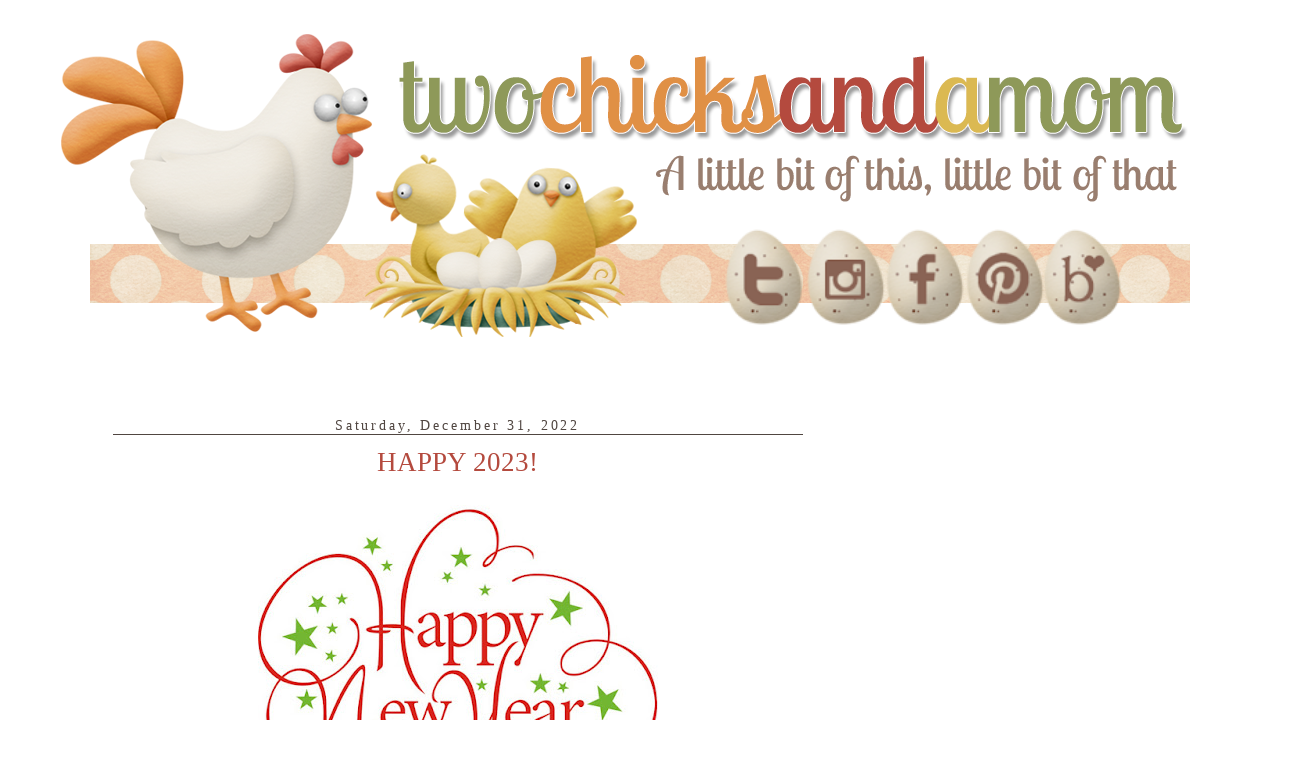

--- FILE ---
content_type: text/html; charset=UTF-8
request_url: https://twochicksandamom.blogspot.com/2022/
body_size: 41025
content:
<!DOCTYPE html>
<html dir='ltr' xmlns='http://www.w3.org/1999/xhtml' xmlns:b='http://www.google.com/2005/gml/b' xmlns:data='http://www.google.com/2005/gml/data' xmlns:expr='http://www.google.com/2005/gml/expr'>
<head>
<link href='https://www.blogger.com/static/v1/widgets/2944754296-widget_css_bundle.css' rel='stylesheet' type='text/css'/>
<link href='http://leslieflambert.webs.com/favicontwochicks.ico' rel='shortcut icon' type='image/vnd.microsoft.icon'/>
<meta content='width=device-width, initial-scale=1.0' name='viewport'/>
<meta content='text/html; charset=UTF-8' http-equiv='Content-Type'/>
<meta content='blogger' name='generator'/>
<link href='https://twochicksandamom.blogspot.com/favicon.ico' rel='icon' type='image/x-icon'/>
<link href='https://twochicksandamom.blogspot.com/2022/' rel='canonical'/>
<link rel="alternate" type="application/atom+xml" title="twochicksandamom.blogspot.com - Atom" href="https://twochicksandamom.blogspot.com/feeds/posts/default" />
<link rel="alternate" type="application/rss+xml" title="twochicksandamom.blogspot.com - RSS" href="https://twochicksandamom.blogspot.com/feeds/posts/default?alt=rss" />
<link rel="service.post" type="application/atom+xml" title="twochicksandamom.blogspot.com - Atom" href="https://www.blogger.com/feeds/1100722776735454148/posts/default" />
<!--Can't find substitution for tag [blog.ieCssRetrofitLinks]-->
<meta content='https://twochicksandamom.blogspot.com/2022/' property='og:url'/>
<meta content='twochicksandamom.blogspot.com' property='og:title'/>
<meta content='Blog filled with yummy recipes, craft ideas, sewing, yard and patio, travels, and fun.  Our humor is a bit sarcastic at times.  Watch for new postings related to weddings and receptions coming soon. Follow us on Facebook and Pinterest, too!' property='og:description'/>
<title>twochicksandamom.blogspot.com: 2022</title>
<style id='page-skin-1' type='text/css'><!--
/*
-----------------------------------------------
Designer: Sweetie Baby's Blog Design, using Blogger's Minima Template
URL:      http://www.sweetiebabysblogdesign.com
----------------------------------------------- */
/* Variable definitions
====================
<Variable name="bgcolor" description="Page Background Color"
type="color" default="#fff">
<Variable name="textcolor" description="Text Color"
type="color" default="#333">
<Variable name="linkcolor" description="Link Color"
type="color" default="#58a">
<Variable name="pagetitlecolor" description="Blog Title Color"
type="color" default="#666">
<Variable name="descriptioncolor" description="Blog Description Color"
type="color" default="#999">
<Variable name="titlecolor" description="Post Title Color"
type="color" default="#c60">
<Variable name="bordercolor" description="Border Color"
type="color" default="#ccc">
<Variable name="sidebarcolor" description="Sidebar Title Color"
type="color" default="#999">
<Variable name="sidebartextcolor" description="Sidebar Text Color"
type="color" default="#666">
<Variable name="visitedlinkcolor" description="Visited Link Color"
type="color" default="#999">
<Variable name="bodyfont" description="Text Font"
type="font" default="normal normal 100% Georgia, Serif">
<Variable name="headerfont" description="Sidebar Title Font"
type="font"
default="normal normal 78% 'Trebuchet MS',Trebuchet,Arial,Verdana,Sans-serif">
<Variable name="pagetitlefont" description="Blog Title Font"
type="font"
default="normal normal 200% Georgia, Serif">
<Variable name="descriptionfont" description="Blog Description Font"
type="font"
default="normal normal 78% 'Trebuchet MS', Trebuchet, Arial, Verdana, Sans-serif">
<Variable name="postfooterfont" description="Post Footer Font"
type="font"
default="normal normal 78% 'Trebuchet MS', Trebuchet, Arial, Verdana, Sans-serif">
<Variable name="startSide" description="Side where text starts in blog language"
type="automatic" default="left">
<Variable name="endSide" description="Side where text ends in blog language"
type="automatic" default="right">
*/
/* Use this with templates/template-twocol.html */
body {
background:url(https://web.archive.org/web/20180729075520im_/https://blogger.googleusercontent.com/img/proxy/[base64]s0-d) fixed center top;
margin:0;
color:#504641;
font:x-small Georgia Serif;
font-size/* */:/**/small;
font-size: /**/small;
text-align: center;
}
a:link {
color:#b44a3e;
text-decoration:none;
}
a:visited {
color:#b44a3e;
text-decoration:none;
}
a:hover {
color:#b44a3e;
text-decoration:underline;
}
a img {
border-width:0;
}
#outer-wrapper {
margin: 0 auto;
border: 0;
width: 5px;
text-align: left;
background: #ffffff;
border-color:#eeeded;
border-width:0px;
border-style: solid; }font: normal normal 100% tahoma, 'Trebuchet MS', lucida, helvetica, sans-serif;
}
/* Header
-----------------------------------------------
*/
#socialmediabar ul li{
background-image: none;
}
#socialmediabar ul li{
font-size:100%;
font-family:Century Gothic;
font-weight:normal;
font-style:none;
list-style-type:none;
padding-left:00px;
margin:0px;
border:0px solid #39280e;
display:inline;
}
#socialmediabar li a{
color:#ed5da0;
}
#socialmediabar li a:visited {
color: #ed5da0;
}
#socialmediabar li a:hover {
color: #8cbb50;
}
#socialmediabar {
margin-right: 40px;
margin-top: -147px;
margin-bottom: 20px;
border: 0px solid #39280e;
text-align: right;
color:#fdeee9;
background-image: none
height: 100px;
}
#menubar ul li{
background-image: none;
}
#menubar ul li{
font-size:100%;
font-family:Century Gothic;
font-weight:normal;
font-style:none;
list-style-type:none;
padding-left:00px;
margin:45px;
border:0px solid #39280e;
display:inline;
}
#menubar li a{
color:#ed5da0;
}
#menubar li a:visited {
color: #ed5da0;
}
#menubar li a:hover {
color: #8cbb50;
}
#menubar {
margin-left: -40px;
margin-top: -8px;
margin-bottom: -10px;
border: 0px solid #39280e;
text-align: center;
color:#fdeee9;
background-image: none
height: 100px;
}
#header-wrapper {
width:1100px;
margin:0 auto 0px;
border:0px solid #39280e;
}
#header-inner {
background-position: center;
margin-left: auto;
color: #fdeee9;
margin-right: auto;
}
#header {
margin-left: 0px;
margin-bottom: 6px;
border: 0px solid #39280e;
text-align: center;
color:#fdeee9;
background: none;
}
#header h1 {
margin:5px 5px 0;
padding:15px 0px .25em;
line-height:1.2em;
text-transform:uppercase;
letter-spacing:.2em;
font: normal normal 200% Georgia, Serif;
}
#header a {
color:#000000;
text-decoration:none;
}
#header a:hover {
color:#000000;
}
#header .description {
margin:0 5px 5px;
padding:0 20px 15px;
max-width:800px;
text-transform:uppercase;
letter-spacing:.2em;
line-height: 1.4em;
font: normal normal 78% 'Century Gothic', Century Gothic;
color: #000000;
}
#header img {
margin-left:-111px;
margin-top: -57px;
margin-bottom: -10px;
}
/* Outer-Wrapper
----------------------------------------------- */
#outer-wrapper {
width: 1079px;
margin-top:35px;
padding:10px;
text-align:left;
font: normal normal 105% Century Gothic;
}
#main-wrapper {
margin-top: 20px;
width: 690px;
margin-left: 12px;
float: left;
font: normal normal 105% Century Gothic;
word-wrap: break-word; /* fix for long text breaking sidebar float in IE */
overflow: hidden;     /* fix for long non-text content breaking IE sidebar float */
}
#sidebar-wrapper {
margin-top: 20px;
width: 335px;
font: normal normal 105% Century Gothic;
float: right;
word-wrap: break-word; /* fix for long text breaking sidebar float in IE */
overflow: hidden;      /* fix for long non-text content breaking IE sidebar float */
margin-right: 10px;
}
/* Headings
----------------------------------------------- */
h2 {
margin:1.5em 0 .75em;
font:normal normal 78% 'Trebuchet MS',Trebuchet,Arial,Verdana,Sans-serif;
line-height: 1.4em;
text-transform:none;
letter-spacing:.2em;
color:#504641;
font: normal normal 100% century gothic;
border-bottom: 1px solid #504641;
text-align: center;
}
/* Posts
-----------------------------------------------
*/
h2.date-header {
margin:1.5em 0 .5em;
}
.post {
background: url(https://blogger.googleusercontent.com/img/b/R29vZ2xl/AVvXsEiRT-qP8X2IF1DZSJcKU5WW6DADhGEreqd1CQXhAEhlcGLDPF7mhhkoPF9LLuCyTtBdtOQb0i6r4wr_f8NU2kbPJ7Cgt1x8MvpxgqKjP-As2ZuCt_RoXA0ax4Ii4O6SfWYQ8guiBpbCdJsG/s320/Screen+Shot+2020-01-09+at+12.15.03+PM.png);
background-width: 250px;
background-repeat: no-repeat;
background-position: bottom center;
margin:.5em 0 1.5em;
border-bottom:0px dotted #cccccc;
padding-bottom:8em;
}
.post h3 {
margin:.25em 0 0;
padding:0 0 4px;
font: normal normal 190% Century Gothic;
text-align: center;
font-weight:normal;
line-height:1.4em;
color:#b44a3e;
}
.post h3 a, .post h3 a:visited, .post h3 strong {
display:block;
text-decoration:none;
color:#b44a3e;
font-weight:normal;
}
.post h3 strong, .post h3 a:hover {
color:#504641;
}
.post-body {
margin:0 0 .75em;
line-height:1.6em;
}
.post-body blockquote {
line-height:1.3em;
}
.post-footer {
margin: .75em 0;
color:#504641;
text-transform:none;
letter-spacing:.1em;
font: normal normal 78% 'Trebuchet MS', Trebuchet, Arial, Verdana, Sans-serif;
line-height: 1.4em;
}
.comment-link {
margin-left:.6em;
}
.post img, table.tr-caption-container {
padding:4px;
border:0px solid #cccccc;
}
.tr-caption-container img {
border: none;
padding: 0;
}
.post blockquote {
margin:1em 20px;
}
.post blockquote p {
margin:.75em 0;
}
/* Comments
----------------------------------------------- */
#comments h4 {
margin:1em 0;
font-weight: bold;
line-height: 1.4em;
text-transform:none;
letter-spacing:.2em;
color: #504641;
}
#comments-block {
margin:1em 0 1.5em;
line-height:1.6em;
}
#comments-block .comment-author {
margin:.5em 0;
}
#comments-block .comment-body {
margin:.25em 0 0;
}
#comments-block .comment-footer {
margin:-.25em 0 2em;
line-height: 1.4em;
text-transform:none;
letter-spacing:.1em;
}
#comments-block .comment-body p {
margin:0 0 .75em;
}
.deleted-comment {
font-style:italic;
color:gray;
}
#blog-pager-newer-link {
float: left;
}
#blog-pager-older-link {
float: right;
}
#blog-pager {
text-align: center;
}
.feed-links {
clear: both;
line-height: 2.5em;
}
/* Sidebar Content
----------------------------------------------- */
.sidebar {
color: #504641;
line-height: 1.5em;
}
.sidebar ul {
list-style:none;
margin:0 0 0;
padding:0 0 0;
}
.sidebar li {
margin:0;
padding-top:0;
padding-right:0;
padding-bottom:.25em;
padding-left:15px;
line-height:1.5em;
}
.sidebar .widget, .main .widget {
border-bottom:0px dotted #cccccc;
margin:0 0 1.5em;
padding:0 0 1.5em;
}
.main .Blog {
border-bottom-width: 0;
}
/* Profile
----------------------------------------------- */
.profile-img {
float: left;
margin-top: 0;
margin-right: 5px;
margin-bottom: 5px;
margin-left: 0;
padding: 4px;
border: 0px solid #cccccc;
}
.profile-data {
margin:0;
text-transform:none;
letter-spacing:.1em;
font: normal normal 78% 'Trebuchet MS', Trebuchet, Arial, Verdana, Sans-serif;
color: #504641;
font-weight: bold;
line-height: 1.6em;
}
.profile-datablock {
margin:.5em 0 .5em;
}
.profile-textblock {
margin: 0.5em 0;
line-height: 1.6em;
}
.profile-link {
font: normal normal 78% 'Trebuchet MS', Trebuchet, Arial, Verdana, Sans-serif;
text-transform: none;
letter-spacing: .1em;
}
/* Footer
----------------------------------------------- */
#footer {
width:660px;
clear:both;
margin:0 auto;
padding-top:15px;
line-height: 1.6em;
text-transform:none;
letter-spacing:.1em;
text-align: center;
}

--></style>
<link href='http://i730.photobucket.com/albums/ww307/LeslieFLambert/Sweetie%20Babys%20Designs%202/Sweetie%20Babys%20Designs%202065/twochicksfavicon_zpsboc5y2zz.png' rel='shortcut icon' type='image/vnd.microsoft.icon'/>
<link href="//leslieflambert.webs.com/sifr.css" media="all" rel="stylesheet" type="text/css">
<script src="//leslieflambert.webs.com/sifr.js" type="text/javascript"></script>
<script src="//leslieflambert.webs.com/blogger-sifrtc.js" type="text/javascript"></script>
<!-- Global site tag (gtag.js) - Google Analytics -->
<script async='async' src='https://www.googletagmanager.com/gtag/js?id=UA-133527416-1'></script>
<script>
  window.dataLayer = window.dataLayer || [];
  function gtag(){dataLayer.push(arguments);}
  gtag('js', new Date());

  gtag('config', 'UA-133527416-1');
</script>
<link href='https://www.blogger.com/dyn-css/authorization.css?targetBlogID=1100722776735454148&amp;zx=f18af11d-5b4f-4416-8ce4-7bdb1e97d380' media='none' onload='if(media!=&#39;all&#39;)media=&#39;all&#39;' rel='stylesheet'/><noscript><link href='https://www.blogger.com/dyn-css/authorization.css?targetBlogID=1100722776735454148&amp;zx=f18af11d-5b4f-4416-8ce4-7bdb1e97d380' rel='stylesheet'/></noscript>
<meta name='google-adsense-platform-account' content='ca-host-pub-1556223355139109'/>
<meta name='google-adsense-platform-domain' content='blogspot.com'/>

<!-- data-ad-client=ca-pub-8360956410127225 -->

</head>
<script data-pin-hover='true' data-pin-round='true' data-pin-save='false' data-pin-tall='true' src='//assets.pinterest.com/js/pinit.js'></script>
<body>
<div id='outer-wrapper'><div id='wrap2'>
<!-- skip links for text browsers -->
<span id='skiplinks' style='display:none;'>
<a href='#main'>skip to main </a> |
      <a href='#sidebar'>skip to sidebar</a>
</span>
<div id='header-wrapper'>
<div class='header section' id='header'><div class='widget Header' data-version='1' id='Header1'>
<div id='header-inner'>
<a href='https://twochicksandamom.blogspot.com/' style='display: block'>
<img alt='twochicksandamom.blogspot.com' height='362px; ' id='Header1_headerimg' src='https://blogger.googleusercontent.com/img/b/R29vZ2xl/AVvXsEgmcHSJfNRmqo0p2Zd7VPWqBf_6WuuwT_PBRfRDEaQe-13PRly-QHrocf7X7w26ojLolr2Bg1vitwzd4TH-XBw9g63Gj60-l8ldMXkF39Vn2CWhQ_NAde43z1zhdEr2URjh0R_MAjmnhuF_/s1600/twochicksheader.png' style='display: block' width='1300px; '/>
</a>
</div>
</div></div>
</div>
<div id='content-wrapper'>
<div id='crosscol-wrapper' style='text-align:center'>
<div class='crosscol section' id='crosscol'><div class='widget HTML' data-version='1' id='HTML20'>
<div class='widget-content'>
<blockquote></blockquote><div id="socialmediabar"><img src="https://blogger.googleusercontent.com/img/b/R29vZ2xl/AVvXsEhTTjRxgfHVQQ-kruUoCMLEUS09nI9h9mFf_-fblBDwVWyzBYcYUNCRf-IBZAq_gwKFOB-TL5xtllwjsyepOp_3O38L2he-NBtIEVaLO3mltvabLG2PfPRdcJ6ila_hZxjnSNiCITQn5zXT/s320/unnamed.png" width="442" border="0" usemap="#imap_12" />
<map id="imap_12" name="imap_12" >
  <area shape="rect" coords="25,8,107,110" alt="" title="" href="http://www.twitter.com/2chicksandamom" target="blank" />
  <area shape="rect" coords="107,10,188,108" alt="" title="" href="http://www.instagram.com/twochicksandamom" target="blank" />
  <area shape="rect" coords="188,9,267,108" alt="" title="" href="https://m.facebook.com/profile.php?id=1711553089071633" target="blank" />
  <area shape="rect" coords="268,9,346,110" alt="" title="" href="https://www.pinterest.com/stacirose92/" target="blank" />
  <area shape="rect" coords="346,11,422,109" alt="" title="" href="https://www.bloglovin.com/blogs/twochicksandamom-14204709" target="blank" />
</map></div>
</div>
<div class='clear'></div>
</div>
</div>
</div>
<div id='main-wrapper'>
<div class='main section' id='main'><div class='widget Blog' data-version='1' id='Blog1'>
<div class='blog-posts hfeed'>

          <div class="date-outer">
        
<h2 class='date-header'><span>Saturday, December 31, 2022</span></h2>

          <div class="date-posts">
        
<div class='post-outer'>
<div class='post hentry' itemprop='blogPost' itemscope='itemscope' itemtype='http://schema.org/BlogPosting'>
<meta content='https://blogger.googleusercontent.com/img/b/R29vZ2xl/AVvXsEj5_5PHVEAdPxI0nRRmTzmjPb0gZ2O5qBZqTm1UgUkfT_mHPs0LFJBeGHZALYGkP1TMKBOQVFsD0oDnhrpf2neSZmykt6A-w-vE4m1LDvFqOlcNfyCOJGy1j9hq3sYnaqrPKia9HO-B_IARbSnwTVL62QwbAQ76ZKAODNB9rzoKCH_dCHwEaaeJ7UNE3w/w400-h400/happynewyear.jpg' itemprop='image_url'/>
<meta content='1100722776735454148' itemprop='blogId'/>
<meta content='276317656590784252' itemprop='postId'/>
<a name='276317656590784252'></a>
<h3 class='post-title entry-title' itemprop='name'>
<a href='https://twochicksandamom.blogspot.com/2022/12/happy-2023.html'>HAPPY 2023!</a>
</h3>
<div class='post-header'>
<div class='post-header-line-1'></div>
</div>
<div class='post-body entry-content' id='post-body-276317656590784252' itemprop='description articleBody'>
<div class="separator" style="clear: both; text-align: center;"><a href="https://blogger.googleusercontent.com/img/b/R29vZ2xl/AVvXsEj5_5PHVEAdPxI0nRRmTzmjPb0gZ2O5qBZqTm1UgUkfT_mHPs0LFJBeGHZALYGkP1TMKBOQVFsD0oDnhrpf2neSZmykt6A-w-vE4m1LDvFqOlcNfyCOJGy1j9hq3sYnaqrPKia9HO-B_IARbSnwTVL62QwbAQ76ZKAODNB9rzoKCH_dCHwEaaeJ7UNE3w/s1000/happynewyear.jpg" imageanchor="1" style="margin-left: 1em; margin-right: 1em;"><img border="0" data-original-height="1000" data-original-width="1000" height="400" src="https://blogger.googleusercontent.com/img/b/R29vZ2xl/AVvXsEj5_5PHVEAdPxI0nRRmTzmjPb0gZ2O5qBZqTm1UgUkfT_mHPs0LFJBeGHZALYGkP1TMKBOQVFsD0oDnhrpf2neSZmykt6A-w-vE4m1LDvFqOlcNfyCOJGy1j9hq3sYnaqrPKia9HO-B_IARbSnwTVL62QwbAQ76ZKAODNB9rzoKCH_dCHwEaaeJ7UNE3w/w400-h400/happynewyear.jpg" width="400" /></a></div><div style="text-align: center;"><br /></div><div class="separator" style="clear: both; text-align: center;"><i><b><span style="font-size: medium;">WISHING ALL A HAPPY AND BLESSED NEW YEAR!</span></b></i></div><div class="separator" style="clear: both; text-align: center;"><i><b><span style="font-size: medium;">THANK YOU FOR JOINING US EACH YEAR!</span></b></i></div><div class="separator" style="clear: both; text-align: left;"><br /></div><div class="separator" style="clear: both; text-align: left;">
<a href="https://blogger.googleusercontent.com/img/b/R29vZ2xl/AVvXsEh5pryP6XsAwSsSs9bjJpFjNAGk_XWie5VlWPkELACST7gjzWr36gjTGALjQzSEjthyAo2x7rb0TCDWQyqo_pnGhvH7ht_AW8auUpfzuE0dDe7hfnWZ52-cD281kPMRisrk-Aq0K01HuVLL/s1600/unnamed-15.png" style="margin-left: 1em; margin-right: 1em;"><img border="0" data-original-height="77" data-original-width="221" height="77" src="https://blogger.googleusercontent.com/img/b/R29vZ2xl/AVvXsEh5pryP6XsAwSsSs9bjJpFjNAGk_XWie5VlWPkELACST7gjzWr36gjTGALjQzSEjthyAo2x7rb0TCDWQyqo_pnGhvH7ht_AW8auUpfzuE0dDe7hfnWZ52-cD281kPMRisrk-Aq0K01HuVLL/w221-h77/unnamed-15.png" width="221" /></a></div>
<div style="text-align: left;">
<br /></div>
<div class="separator" style="clear: both; text-align: left;">
<a href="https://blogger.googleusercontent.com/img/b/R29vZ2xl/AVvXsEjNGRDBWHBv6KVHI01Qlg4yFNJ503a7lAqzS8P35eoSWebdk4niNQK4XtuzswzKK2s9Mg_mM5WR2gkl6GZpyHhUVGiVihZjdNfGV9DkYC2qr-K_dL3yKcgO50Bi0Lky4ai7NorAAfjc4GW-/s1600/unnamed-16.png" style="margin-left: 1em; margin-right: 1em;"><img border="0" data-original-height="66" data-original-width="141" src="https://blogger.googleusercontent.com/img/b/R29vZ2xl/AVvXsEjNGRDBWHBv6KVHI01Qlg4yFNJ503a7lAqzS8P35eoSWebdk4niNQK4XtuzswzKK2s9Mg_mM5WR2gkl6GZpyHhUVGiVihZjdNfGV9DkYC2qr-K_dL3yKcgO50Bi0Lky4ai7NorAAfjc4GW-/s1600/unnamed-16.png" /></a></div>
<div style="text-align: left;">
<br /></div>
<div class="separator" style="clear: both; text-align: left;">
<a href="https://blogger.googleusercontent.com/img/b/R29vZ2xl/AVvXsEhoFaV1f7U-d2o0Up6GrCs2dBfokLJ1OMerNmUDcjHrouOUnqB-tQZR9vza1VPyL7YAqhB-PFS6Y8n7fC2MWQVolG9_770iw3pvVNIyALe317hFExAJW3w1eXMAhyGxPxM1dUVSiKWc6wOy/s1600/unnamed-17.png" style="margin-left: 1em; margin-right: 1em;"><img border="0" data-original-height="65" data-original-width="183" src="https://blogger.googleusercontent.com/img/b/R29vZ2xl/AVvXsEhoFaV1f7U-d2o0Up6GrCs2dBfokLJ1OMerNmUDcjHrouOUnqB-tQZR9vza1VPyL7YAqhB-PFS6Y8n7fC2MWQVolG9_770iw3pvVNIyALe317hFExAJW3w1eXMAhyGxPxM1dUVSiKWc6wOy/s1600/unnamed-17.png" /></a></div>
<div style="text-align: left;">
<br /></div>
<div style='clear: both;'></div>
</div>
<div class='post-footer'>
<div class='post-footer-line post-footer-line-1'><span class='post-author vcard'>
Posted by
<span class='fn' itemprop='author' itemscope='itemscope' itemtype='http://schema.org/Person'>
<meta content='https://www.blogger.com/profile/02961265386498071230' itemprop='url'/>
<a class='g-profile' href='https://www.blogger.com/profile/02961265386498071230' rel='author' title='author profile'>
<span itemprop='name'>Two Chicks and a Mom</span>
</a>
</span>
</span>
<span class='post-timestamp'>
at
<meta content='https://twochicksandamom.blogspot.com/2022/12/happy-2023.html' itemprop='url'/>
<a class='timestamp-link' href='https://twochicksandamom.blogspot.com/2022/12/happy-2023.html' rel='bookmark' title='permanent link'><abbr class='published' itemprop='datePublished' title='2022-12-31T16:09:00-08:00'>4:09:00&#8239;PM</abbr></a>
</span>
<span class='post-comment-link'>
<a class='comment-link' href='https://twochicksandamom.blogspot.com/2022/12/happy-2023.html#comment-form' onclick=''>
No comments:
  </a>
</span>
<span class='post-icons'>
<span class='item-control blog-admin pid-1527729214'>
<a href='https://www.blogger.com/post-edit.g?blogID=1100722776735454148&postID=276317656590784252&from=pencil' title='Edit Post'>
<img alt='' class='icon-action' height='18' src='https://resources.blogblog.com/img/icon18_edit_allbkg.gif' width='18'/>
</a>
</span>
</span>
<div class='post-share-buttons goog-inline-block'>
<a class='goog-inline-block share-button sb-email' href='https://www.blogger.com/share-post.g?blogID=1100722776735454148&postID=276317656590784252&target=email' target='_blank' title='Email This'><span class='share-button-link-text'>Email This</span></a><a class='goog-inline-block share-button sb-blog' href='https://www.blogger.com/share-post.g?blogID=1100722776735454148&postID=276317656590784252&target=blog' onclick='window.open(this.href, "_blank", "height=270,width=475"); return false;' target='_blank' title='BlogThis!'><span class='share-button-link-text'>BlogThis!</span></a><a class='goog-inline-block share-button sb-twitter' href='https://www.blogger.com/share-post.g?blogID=1100722776735454148&postID=276317656590784252&target=twitter' target='_blank' title='Share to X'><span class='share-button-link-text'>Share to X</span></a><a class='goog-inline-block share-button sb-facebook' href='https://www.blogger.com/share-post.g?blogID=1100722776735454148&postID=276317656590784252&target=facebook' onclick='window.open(this.href, "_blank", "height=430,width=640"); return false;' target='_blank' title='Share to Facebook'><span class='share-button-link-text'>Share to Facebook</span></a><a class='goog-inline-block share-button sb-pinterest' href='https://www.blogger.com/share-post.g?blogID=1100722776735454148&postID=276317656590784252&target=pinterest' target='_blank' title='Share to Pinterest'><span class='share-button-link-text'>Share to Pinterest</span></a>
</div>
</div>
<div class='post-footer-line post-footer-line-2'><span class='post-labels'>
</span>
</div>
<div class='post-footer-line post-footer-line-3'><span class='post-location'>
</span>
</div>
</div>
</div>
</div>

          </div></div>
        

          <div class="date-outer">
        
<h2 class='date-header'><span>Thursday, December 29, 2022</span></h2>

          <div class="date-posts">
        
<div class='post-outer'>
<div class='post hentry' itemprop='blogPost' itemscope='itemscope' itemtype='http://schema.org/BlogPosting'>
<meta content='https://blogger.googleusercontent.com/img/a/AVvXsEj35m_DwsxOkI1HwSp_rqu5d04LQkfxOntKE9HouxDJMfzNtM2VzQU-7KUmHwSbUD8aWW9qBkshUqu3HQevQT4ScXBxFARcEU61Cav5_-1mtJRB3Z43UGuLf00yfLT9eCsCMn-3VeSmXUubClrzKCukOuQvpHIVUP8V7H93H5MmLuisyqnqCC7xdqbU=w484-h484' itemprop='image_url'/>
<meta content='1100722776735454148' itemprop='blogId'/>
<meta content='4608645532257261370' itemprop='postId'/>
<a name='4608645532257261370'></a>
<h3 class='post-title entry-title' itemprop='name'>
<a href='https://twochicksandamom.blogspot.com/2022/12/funtastic-friday-link-party-417-and-new.html'>FUNTASTIC FRIDAY LINK PARTY 417 AND NEW YEAR 2023</a>
</h3>
<div class='post-header'>
<div class='post-header-line-1'></div>
</div>
<div class='post-body entry-content' id='post-body-4608645532257261370' itemprop='description articleBody'>
<div class="separator" style="clear: both; text-align: center;"><br></div><div class="separator" style="clear: both; text-align: center;"><br></div><div class="separator" style="clear: both; text-align: center;"><div class="separator" style="clear: both; text-align: center;"><a href="https://blogger.googleusercontent.com/img/a/AVvXsEj35m_DwsxOkI1HwSp_rqu5d04LQkfxOntKE9HouxDJMfzNtM2VzQU-7KUmHwSbUD8aWW9qBkshUqu3HQevQT4ScXBxFARcEU61Cav5_-1mtJRB3Z43UGuLf00yfLT9eCsCMn-3VeSmXUubClrzKCukOuQvpHIVUP8V7H93H5MmLuisyqnqCC7xdqbU" style="margin-left: 1em; margin-right: 1em;"><img alt="" data-original-height="400" data-original-width="400" height="484" src="https://blogger.googleusercontent.com/img/a/AVvXsEj35m_DwsxOkI1HwSp_rqu5d04LQkfxOntKE9HouxDJMfzNtM2VzQU-7KUmHwSbUD8aWW9qBkshUqu3HQevQT4ScXBxFARcEU61Cav5_-1mtJRB3Z43UGuLf00yfLT9eCsCMn-3VeSmXUubClrzKCukOuQvpHIVUP8V7H93H5MmLuisyqnqCC7xdqbU=w484-h484" width="484"></a></div><div class="separator" style="clear: both; text-align: center;"><br></div><div class="separator" style="clear: both; text-align: center;"><a href="https://blogger.googleusercontent.com/img/b/R29vZ2xl/AVvXsEgG8J9Dhj-hIklysqSM2fh3egpZxMKmdJCI7aUKTvQZEC-3j1OF7J0t_3ICV5XIC2jEnuc1rPhmmFuvqOWd5PrRSapCedaqlVu_7cAQQ1xrI6mKW_io-EpRINcwpG9Qn3Z5R1Ug4DsRi92s3DFtLg6GDWywMBMIq0PHbzTiFpuAh6ZVQfAJsmOPWnmbjw/s1000/happynewyear.jpg" imageanchor="1" style="margin-left: 1em; margin-right: 1em;"><img border="0" data-original-height="1000" data-original-width="1000" height="400" src="https://blogger.googleusercontent.com/img/b/R29vZ2xl/AVvXsEgG8J9Dhj-hIklysqSM2fh3egpZxMKmdJCI7aUKTvQZEC-3j1OF7J0t_3ICV5XIC2jEnuc1rPhmmFuvqOWd5PrRSapCedaqlVu_7cAQQ1xrI6mKW_io-EpRINcwpG9Qn3Z5R1Ug4DsRi92s3DFtLg6GDWywMBMIq0PHbzTiFpuAh6ZVQfAJsmOPWnmbjw/w400-h400/happynewyear.jpg" width="400"></a></div><br><div class="separator" style="clear: both; text-align: center;"><br></div><div class="separator" style="clear: both; text-align: center;">What are your New Year&#39;s Eve plans? Mine involve staying home and probably being in bed before midnight 😀</div><div class="separator" style="clear: both; text-align: center;"><br></div><div class="separator" style="clear: both; text-align: center;">Here&#39;s a tasty and fun recipe for New Year&#39;s Eve or anytime!</div><div class="separator" style="clear: both; text-align: center;"><br></div><div class="separator" style="clear: both; text-align: center;"><a href="https://blogger.googleusercontent.com/img/b/R29vZ2xl/AVvXsEiI3GtYQTsOY-hVwjSrsYBZLM636Sjq5c-gPOBWzi63Q0tanG9PgYVt5OLirh4MI7w9ZtszoSJkhZdh4n-k-NUafukIhtAgSoGmFBbvSCsA6kG5_Q0dIddSTlWaYXDrZjvWV2p0d5WH0rwSyT9u_d3twRTMy2K7TWsn4Ij5G8-AkXocMzXxYBc2Uq8OHA/s400/CARAMELCORN.jpg" imageanchor="1" style="margin-left: 1em; margin-right: 1em;"><img border="0" data-original-height="386" data-original-width="400" height="386" src="https://blogger.googleusercontent.com/img/b/R29vZ2xl/AVvXsEiI3GtYQTsOY-hVwjSrsYBZLM636Sjq5c-gPOBWzi63Q0tanG9PgYVt5OLirh4MI7w9ZtszoSJkhZdh4n-k-NUafukIhtAgSoGmFBbvSCsA6kG5_Q0dIddSTlWaYXDrZjvWV2p0d5WH0rwSyT9u_d3twRTMy2K7TWsn4Ij5G8-AkXocMzXxYBc2Uq8OHA/w400-h386/CARAMELCORN.jpg" width="400"></a></div><div class="separator" style="clear: both; text-align: center;"><br></div><a href="https://twochicksandamom.blogspot.com/2019/12/homemade-caramel-corn-recipe.html" target="_blank">HOMEMADE CARAMEL CORN</a><div class="separator" style="clear: both; text-align: center;"><br></div><br><div class="separator" style="clear: both; text-align: center;"><br></div><span></span></div>
<div style='clear: both;'></div>
</div>
<div class='jump-link'>
<a href='https://twochicksandamom.blogspot.com/2022/12/funtastic-friday-link-party-417-and-new.html#more' title='FUNTASTIC FRIDAY LINK PARTY 417 AND NEW YEAR 2023'>Read more &#187;</a>
</div>
<div class='post-footer'>
<div class='post-footer-line post-footer-line-1'><span class='post-author vcard'>
Posted by
<span class='fn' itemprop='author' itemscope='itemscope' itemtype='http://schema.org/Person'>
<meta content='https://www.blogger.com/profile/02961265386498071230' itemprop='url'/>
<a class='g-profile' href='https://www.blogger.com/profile/02961265386498071230' rel='author' title='author profile'>
<span itemprop='name'>Two Chicks and a Mom</span>
</a>
</span>
</span>
<span class='post-timestamp'>
at
<meta content='https://twochicksandamom.blogspot.com/2022/12/funtastic-friday-link-party-417-and-new.html' itemprop='url'/>
<a class='timestamp-link' href='https://twochicksandamom.blogspot.com/2022/12/funtastic-friday-link-party-417-and-new.html' rel='bookmark' title='permanent link'><abbr class='published' itemprop='datePublished' title='2022-12-29T18:00:00-08:00'>6:00:00&#8239;PM</abbr></a>
</span>
<span class='post-comment-link'>
<a class='comment-link' href='https://twochicksandamom.blogspot.com/2022/12/funtastic-friday-link-party-417-and-new.html#comment-form' onclick=''>
No comments:
  </a>
</span>
<span class='post-icons'>
<span class='item-control blog-admin pid-1527729214'>
<a href='https://www.blogger.com/post-edit.g?blogID=1100722776735454148&postID=4608645532257261370&from=pencil' title='Edit Post'>
<img alt='' class='icon-action' height='18' src='https://resources.blogblog.com/img/icon18_edit_allbkg.gif' width='18'/>
</a>
</span>
</span>
<div class='post-share-buttons goog-inline-block'>
<a class='goog-inline-block share-button sb-email' href='https://www.blogger.com/share-post.g?blogID=1100722776735454148&postID=4608645532257261370&target=email' target='_blank' title='Email This'><span class='share-button-link-text'>Email This</span></a><a class='goog-inline-block share-button sb-blog' href='https://www.blogger.com/share-post.g?blogID=1100722776735454148&postID=4608645532257261370&target=blog' onclick='window.open(this.href, "_blank", "height=270,width=475"); return false;' target='_blank' title='BlogThis!'><span class='share-button-link-text'>BlogThis!</span></a><a class='goog-inline-block share-button sb-twitter' href='https://www.blogger.com/share-post.g?blogID=1100722776735454148&postID=4608645532257261370&target=twitter' target='_blank' title='Share to X'><span class='share-button-link-text'>Share to X</span></a><a class='goog-inline-block share-button sb-facebook' href='https://www.blogger.com/share-post.g?blogID=1100722776735454148&postID=4608645532257261370&target=facebook' onclick='window.open(this.href, "_blank", "height=430,width=640"); return false;' target='_blank' title='Share to Facebook'><span class='share-button-link-text'>Share to Facebook</span></a><a class='goog-inline-block share-button sb-pinterest' href='https://www.blogger.com/share-post.g?blogID=1100722776735454148&postID=4608645532257261370&target=pinterest' target='_blank' title='Share to Pinterest'><span class='share-button-link-text'>Share to Pinterest</span></a>
</div>
</div>
<div class='post-footer-line post-footer-line-2'><span class='post-labels'>
</span>
</div>
<div class='post-footer-line post-footer-line-3'><span class='post-location'>
</span>
</div>
</div>
</div>
</div>

          </div></div>
        

          <div class="date-outer">
        
<h2 class='date-header'><span>Sunday, December 25, 2022</span></h2>

          <div class="date-posts">
        
<div class='post-outer'>
<div class='post hentry' itemprop='blogPost' itemscope='itemscope' itemtype='http://schema.org/BlogPosting'>
<meta content='https://blogger.googleusercontent.com/img/b/R29vZ2xl/AVvXsEjN-q5ia8zZu0KJs4DPbtt2loPuZwpAkreVOqoTQNYt-MD7_4XyUB5AxnqxZLdWd5oGhnA4uINd04O_Czzgot7PpEVw9j5zyS8i_f9CN16k4qpbRhM876fVgKRRUUEOXbfOqBWoWKScGDLUIqiYGCxKFAfmB4HrHo1wHryMDIsgTlhQROGLyn2UVSBnTA/w640-h412/nativity1.jpg' itemprop='image_url'/>
<meta content='1100722776735454148' itemprop='blogId'/>
<meta content='3942995636611166831' itemprop='postId'/>
<a name='3942995636611166831'></a>
<h3 class='post-title entry-title' itemprop='name'>
<a href='https://twochicksandamom.blogspot.com/2022/12/merry-christmas-2022.html'>MERRY CHRISTMAS 2022</a>
</h3>
<div class='post-header'>
<div class='post-header-line-1'></div>
</div>
<div class='post-body entry-content' id='post-body-3942995636611166831' itemprop='description articleBody'>
<div class="separator" style="clear: both; text-align: center;"><a href="https://blogger.googleusercontent.com/img/b/R29vZ2xl/AVvXsEjN-q5ia8zZu0KJs4DPbtt2loPuZwpAkreVOqoTQNYt-MD7_4XyUB5AxnqxZLdWd5oGhnA4uINd04O_Czzgot7PpEVw9j5zyS8i_f9CN16k4qpbRhM876fVgKRRUUEOXbfOqBWoWKScGDLUIqiYGCxKFAfmB4HrHo1wHryMDIsgTlhQROGLyn2UVSBnTA/s1024/nativity1.jpg" imageanchor="1" style="margin-left: 1em; margin-right: 1em;"><img border="0" data-original-height="660" data-original-width="1024" height="412" src="https://blogger.googleusercontent.com/img/b/R29vZ2xl/AVvXsEjN-q5ia8zZu0KJs4DPbtt2loPuZwpAkreVOqoTQNYt-MD7_4XyUB5AxnqxZLdWd5oGhnA4uINd04O_Czzgot7PpEVw9j5zyS8i_f9CN16k4qpbRhM876fVgKRRUUEOXbfOqBWoWKScGDLUIqiYGCxKFAfmB4HrHo1wHryMDIsgTlhQROGLyn2UVSBnTA/w640-h412/nativity1.jpg" width="640" /></a></div><br /><div class="separator" style="clear: both; text-align: center;"><br /></div><div class="separator" style="clear: both; text-align: left;"><br /></div><div class="separator" style="clear: both; text-align: left;">
<a href="https://blogger.googleusercontent.com/img/b/R29vZ2xl/AVvXsEh5pryP6XsAwSsSs9bjJpFjNAGk_XWie5VlWPkELACST7gjzWr36gjTGALjQzSEjthyAo2x7rb0TCDWQyqo_pnGhvH7ht_AW8auUpfzuE0dDe7hfnWZ52-cD281kPMRisrk-Aq0K01HuVLL/s1600/unnamed-15.png" style="margin-left: 1em; margin-right: 1em;"><img border="0" data-original-height="77" data-original-width="221" src="https://blogger.googleusercontent.com/img/b/R29vZ2xl/AVvXsEh5pryP6XsAwSsSs9bjJpFjNAGk_XWie5VlWPkELACST7gjzWr36gjTGALjQzSEjthyAo2x7rb0TCDWQyqo_pnGhvH7ht_AW8auUpfzuE0dDe7hfnWZ52-cD281kPMRisrk-Aq0K01HuVLL/s1600/unnamed-15.png" /></a></div>
<div style="text-align: left;">
<br /></div>
<div class="separator" style="clear: both; text-align: left;">
<a href="https://blogger.googleusercontent.com/img/b/R29vZ2xl/AVvXsEjNGRDBWHBv6KVHI01Qlg4yFNJ503a7lAqzS8P35eoSWebdk4niNQK4XtuzswzKK2s9Mg_mM5WR2gkl6GZpyHhUVGiVihZjdNfGV9DkYC2qr-K_dL3yKcgO50Bi0Lky4ai7NorAAfjc4GW-/s1600/unnamed-16.png" style="margin-left: 1em; margin-right: 1em;"><img border="0" data-original-height="66" data-original-width="141" src="https://blogger.googleusercontent.com/img/b/R29vZ2xl/AVvXsEjNGRDBWHBv6KVHI01Qlg4yFNJ503a7lAqzS8P35eoSWebdk4niNQK4XtuzswzKK2s9Mg_mM5WR2gkl6GZpyHhUVGiVihZjdNfGV9DkYC2qr-K_dL3yKcgO50Bi0Lky4ai7NorAAfjc4GW-/s1600/unnamed-16.png" /></a></div>
<div style="text-align: left;">
<br /></div>
<div class="separator" style="clear: both; text-align: left;">
<a href="https://blogger.googleusercontent.com/img/b/R29vZ2xl/AVvXsEhoFaV1f7U-d2o0Up6GrCs2dBfokLJ1OMerNmUDcjHrouOUnqB-tQZR9vza1VPyL7YAqhB-PFS6Y8n7fC2MWQVolG9_770iw3pvVNIyALe317hFExAJW3w1eXMAhyGxPxM1dUVSiKWc6wOy/s1600/unnamed-17.png" style="margin-left: 1em; margin-right: 1em;"><img border="0" data-original-height="65" data-original-width="183" src="https://blogger.googleusercontent.com/img/b/R29vZ2xl/AVvXsEhoFaV1f7U-d2o0Up6GrCs2dBfokLJ1OMerNmUDcjHrouOUnqB-tQZR9vza1VPyL7YAqhB-PFS6Y8n7fC2MWQVolG9_770iw3pvVNIyALe317hFExAJW3w1eXMAhyGxPxM1dUVSiKWc6wOy/s1600/unnamed-17.png" /></a></div>
<div style="text-align: left;">
<br /></div>
<div style='clear: both;'></div>
</div>
<div class='post-footer'>
<div class='post-footer-line post-footer-line-1'><span class='post-author vcard'>
Posted by
<span class='fn' itemprop='author' itemscope='itemscope' itemtype='http://schema.org/Person'>
<meta content='https://www.blogger.com/profile/02961265386498071230' itemprop='url'/>
<a class='g-profile' href='https://www.blogger.com/profile/02961265386498071230' rel='author' title='author profile'>
<span itemprop='name'>Two Chicks and a Mom</span>
</a>
</span>
</span>
<span class='post-timestamp'>
at
<meta content='https://twochicksandamom.blogspot.com/2022/12/merry-christmas-2022.html' itemprop='url'/>
<a class='timestamp-link' href='https://twochicksandamom.blogspot.com/2022/12/merry-christmas-2022.html' rel='bookmark' title='permanent link'><abbr class='published' itemprop='datePublished' title='2022-12-25T13:15:00-08:00'>1:15:00&#8239;PM</abbr></a>
</span>
<span class='post-comment-link'>
<a class='comment-link' href='https://twochicksandamom.blogspot.com/2022/12/merry-christmas-2022.html#comment-form' onclick=''>
2 comments:
  </a>
</span>
<span class='post-icons'>
<span class='item-control blog-admin pid-1527729214'>
<a href='https://www.blogger.com/post-edit.g?blogID=1100722776735454148&postID=3942995636611166831&from=pencil' title='Edit Post'>
<img alt='' class='icon-action' height='18' src='https://resources.blogblog.com/img/icon18_edit_allbkg.gif' width='18'/>
</a>
</span>
</span>
<div class='post-share-buttons goog-inline-block'>
<a class='goog-inline-block share-button sb-email' href='https://www.blogger.com/share-post.g?blogID=1100722776735454148&postID=3942995636611166831&target=email' target='_blank' title='Email This'><span class='share-button-link-text'>Email This</span></a><a class='goog-inline-block share-button sb-blog' href='https://www.blogger.com/share-post.g?blogID=1100722776735454148&postID=3942995636611166831&target=blog' onclick='window.open(this.href, "_blank", "height=270,width=475"); return false;' target='_blank' title='BlogThis!'><span class='share-button-link-text'>BlogThis!</span></a><a class='goog-inline-block share-button sb-twitter' href='https://www.blogger.com/share-post.g?blogID=1100722776735454148&postID=3942995636611166831&target=twitter' target='_blank' title='Share to X'><span class='share-button-link-text'>Share to X</span></a><a class='goog-inline-block share-button sb-facebook' href='https://www.blogger.com/share-post.g?blogID=1100722776735454148&postID=3942995636611166831&target=facebook' onclick='window.open(this.href, "_blank", "height=430,width=640"); return false;' target='_blank' title='Share to Facebook'><span class='share-button-link-text'>Share to Facebook</span></a><a class='goog-inline-block share-button sb-pinterest' href='https://www.blogger.com/share-post.g?blogID=1100722776735454148&postID=3942995636611166831&target=pinterest' target='_blank' title='Share to Pinterest'><span class='share-button-link-text'>Share to Pinterest</span></a>
</div>
</div>
<div class='post-footer-line post-footer-line-2'><span class='post-labels'>
</span>
</div>
<div class='post-footer-line post-footer-line-3'><span class='post-location'>
</span>
</div>
</div>
</div>
</div>

          </div></div>
        

          <div class="date-outer">
        
<h2 class='date-header'><span>Saturday, December 24, 2022</span></h2>

          <div class="date-posts">
        
<div class='post-outer'>
<div class='post hentry' itemprop='blogPost' itemscope='itemscope' itemtype='http://schema.org/BlogPosting'>
<meta content='https://blogger.googleusercontent.com/img/b/R29vZ2xl/AVvXsEjTXvSfrrS2s-KBheQU26r3p3c3Dr1jpDCJ5Wd2g12uxJLttYaZCKnGR9mSuev4mVM0gAyzrAtzvR8_uIfWB16CMmLuidP45wZNNQpVI5xSjRXpJAxXVQSyOGE2_kt_nXd_hKndJcCOuz6tGk2wvIlCo0juqZ2CVaprcDEtUiYCLDEdwiwPCG3wv8vsdw/w400-h400/henscopy.jpg' itemprop='image_url'/>
<meta content='1100722776735454148' itemprop='blogId'/>
<meta content='2700670855845743995' itemprop='postId'/>
<a name='2700670855845743995'></a>
<h3 class='post-title entry-title' itemprop='name'>
<a href='https://twochicksandamom.blogspot.com/2022/12/merry-chirstmas-eve.html'>MERRY CHIRSTMAS EVE!</a>
</h3>
<div class='post-header'>
<div class='post-header-line-1'></div>
</div>
<div class='post-body entry-content' id='post-body-2700670855845743995' itemprop='description articleBody'>
<div class="separator" style="clear: both; text-align: center;"><a href="https://blogger.googleusercontent.com/img/b/R29vZ2xl/AVvXsEjTXvSfrrS2s-KBheQU26r3p3c3Dr1jpDCJ5Wd2g12uxJLttYaZCKnGR9mSuev4mVM0gAyzrAtzvR8_uIfWB16CMmLuidP45wZNNQpVI5xSjRXpJAxXVQSyOGE2_kt_nXd_hKndJcCOuz6tGk2wvIlCo0juqZ2CVaprcDEtUiYCLDEdwiwPCG3wv8vsdw/s960/henscopy.jpg" imageanchor="1" style="margin-left: 1em; margin-right: 1em;"><img border="0" data-original-height="960" data-original-width="960" height="400" src="https://blogger.googleusercontent.com/img/b/R29vZ2xl/AVvXsEjTXvSfrrS2s-KBheQU26r3p3c3Dr1jpDCJ5Wd2g12uxJLttYaZCKnGR9mSuev4mVM0gAyzrAtzvR8_uIfWB16CMmLuidP45wZNNQpVI5xSjRXpJAxXVQSyOGE2_kt_nXd_hKndJcCOuz6tGk2wvIlCo0juqZ2CVaprcDEtUiYCLDEdwiwPCG3wv8vsdw/w400-h400/henscopy.jpg" width="400" /></a></div><br /><div class="separator" style="clear: both; text-align: center;"><span style="color: #38761d; font-size: large;">MERRY CHRISTMAS EVE FROM TWO CHICKS AND A MOM!</span></div><div class="separator" style="clear: both; text-align: left;"><br /></div><div class="separator" style="clear: both; text-align: left;"><br /></div><div class="separator" style="clear: both; text-align: left;">
<a href="https://blogger.googleusercontent.com/img/b/R29vZ2xl/AVvXsEh5pryP6XsAwSsSs9bjJpFjNAGk_XWie5VlWPkELACST7gjzWr36gjTGALjQzSEjthyAo2x7rb0TCDWQyqo_pnGhvH7ht_AW8auUpfzuE0dDe7hfnWZ52-cD281kPMRisrk-Aq0K01HuVLL/s1600/unnamed-15.png" style="margin-left: 1em; margin-right: 1em;"><img border="0" data-original-height="77" data-original-width="221" src="https://blogger.googleusercontent.com/img/b/R29vZ2xl/AVvXsEh5pryP6XsAwSsSs9bjJpFjNAGk_XWie5VlWPkELACST7gjzWr36gjTGALjQzSEjthyAo2x7rb0TCDWQyqo_pnGhvH7ht_AW8auUpfzuE0dDe7hfnWZ52-cD281kPMRisrk-Aq0K01HuVLL/s1600/unnamed-15.png" /></a></div>
<div style="text-align: left;">
<br /></div>
<div class="separator" style="clear: both; text-align: left;">
<a href="https://blogger.googleusercontent.com/img/b/R29vZ2xl/AVvXsEjNGRDBWHBv6KVHI01Qlg4yFNJ503a7lAqzS8P35eoSWebdk4niNQK4XtuzswzKK2s9Mg_mM5WR2gkl6GZpyHhUVGiVihZjdNfGV9DkYC2qr-K_dL3yKcgO50Bi0Lky4ai7NorAAfjc4GW-/s1600/unnamed-16.png" style="margin-left: 1em; margin-right: 1em;"><img border="0" data-original-height="66" data-original-width="141" src="https://blogger.googleusercontent.com/img/b/R29vZ2xl/AVvXsEjNGRDBWHBv6KVHI01Qlg4yFNJ503a7lAqzS8P35eoSWebdk4niNQK4XtuzswzKK2s9Mg_mM5WR2gkl6GZpyHhUVGiVihZjdNfGV9DkYC2qr-K_dL3yKcgO50Bi0Lky4ai7NorAAfjc4GW-/s1600/unnamed-16.png" /></a></div>
<div style="text-align: left;">
<br /></div>
<div class="separator" style="clear: both; text-align: left;">
<a href="https://blogger.googleusercontent.com/img/b/R29vZ2xl/AVvXsEhoFaV1f7U-d2o0Up6GrCs2dBfokLJ1OMerNmUDcjHrouOUnqB-tQZR9vza1VPyL7YAqhB-PFS6Y8n7fC2MWQVolG9_770iw3pvVNIyALe317hFExAJW3w1eXMAhyGxPxM1dUVSiKWc6wOy/s1600/unnamed-17.png" style="margin-left: 1em; margin-right: 1em;"><img border="0" data-original-height="65" data-original-width="183" src="https://blogger.googleusercontent.com/img/b/R29vZ2xl/AVvXsEhoFaV1f7U-d2o0Up6GrCs2dBfokLJ1OMerNmUDcjHrouOUnqB-tQZR9vza1VPyL7YAqhB-PFS6Y8n7fC2MWQVolG9_770iw3pvVNIyALe317hFExAJW3w1eXMAhyGxPxM1dUVSiKWc6wOy/s1600/unnamed-17.png" /></a></div>
<div style="text-align: left;">
<br /></div>
<div style='clear: both;'></div>
</div>
<div class='post-footer'>
<div class='post-footer-line post-footer-line-1'><span class='post-author vcard'>
Posted by
<span class='fn' itemprop='author' itemscope='itemscope' itemtype='http://schema.org/Person'>
<meta content='https://www.blogger.com/profile/02961265386498071230' itemprop='url'/>
<a class='g-profile' href='https://www.blogger.com/profile/02961265386498071230' rel='author' title='author profile'>
<span itemprop='name'>Two Chicks and a Mom</span>
</a>
</span>
</span>
<span class='post-timestamp'>
at
<meta content='https://twochicksandamom.blogspot.com/2022/12/merry-chirstmas-eve.html' itemprop='url'/>
<a class='timestamp-link' href='https://twochicksandamom.blogspot.com/2022/12/merry-chirstmas-eve.html' rel='bookmark' title='permanent link'><abbr class='published' itemprop='datePublished' title='2022-12-24T10:43:00-08:00'>10:43:00&#8239;AM</abbr></a>
</span>
<span class='post-comment-link'>
<a class='comment-link' href='https://twochicksandamom.blogspot.com/2022/12/merry-chirstmas-eve.html#comment-form' onclick=''>
No comments:
  </a>
</span>
<span class='post-icons'>
<span class='item-control blog-admin pid-1527729214'>
<a href='https://www.blogger.com/post-edit.g?blogID=1100722776735454148&postID=2700670855845743995&from=pencil' title='Edit Post'>
<img alt='' class='icon-action' height='18' src='https://resources.blogblog.com/img/icon18_edit_allbkg.gif' width='18'/>
</a>
</span>
</span>
<div class='post-share-buttons goog-inline-block'>
<a class='goog-inline-block share-button sb-email' href='https://www.blogger.com/share-post.g?blogID=1100722776735454148&postID=2700670855845743995&target=email' target='_blank' title='Email This'><span class='share-button-link-text'>Email This</span></a><a class='goog-inline-block share-button sb-blog' href='https://www.blogger.com/share-post.g?blogID=1100722776735454148&postID=2700670855845743995&target=blog' onclick='window.open(this.href, "_blank", "height=270,width=475"); return false;' target='_blank' title='BlogThis!'><span class='share-button-link-text'>BlogThis!</span></a><a class='goog-inline-block share-button sb-twitter' href='https://www.blogger.com/share-post.g?blogID=1100722776735454148&postID=2700670855845743995&target=twitter' target='_blank' title='Share to X'><span class='share-button-link-text'>Share to X</span></a><a class='goog-inline-block share-button sb-facebook' href='https://www.blogger.com/share-post.g?blogID=1100722776735454148&postID=2700670855845743995&target=facebook' onclick='window.open(this.href, "_blank", "height=430,width=640"); return false;' target='_blank' title='Share to Facebook'><span class='share-button-link-text'>Share to Facebook</span></a><a class='goog-inline-block share-button sb-pinterest' href='https://www.blogger.com/share-post.g?blogID=1100722776735454148&postID=2700670855845743995&target=pinterest' target='_blank' title='Share to Pinterest'><span class='share-button-link-text'>Share to Pinterest</span></a>
</div>
</div>
<div class='post-footer-line post-footer-line-2'><span class='post-labels'>
</span>
</div>
<div class='post-footer-line post-footer-line-3'><span class='post-location'>
</span>
</div>
</div>
</div>
</div>

          </div></div>
        

          <div class="date-outer">
        
<h2 class='date-header'><span>Thursday, December 22, 2022</span></h2>

          <div class="date-posts">
        
<div class='post-outer'>
<div class='post hentry' itemprop='blogPost' itemscope='itemscope' itemtype='http://schema.org/BlogPosting'>
<meta content='https://blogger.googleusercontent.com/img/b/R29vZ2xl/AVvXsEgoAXU-gEARt1c6GveHpmlL90et6TRGpZju4SCMxOihTbiKlKXc3qsLGAuvYTJ4vCsQ3zNPMkjWg1EpNjCgeYuzLT3vR_kpS5Q0KsYF-eXxoU1bpaBAounzQpr6JNrC7gVS9K_By9SMXEmSSqz04AChdvAhLYKY3wQeCZnXeNZJo3yoSaUm8sqI3pvp9A/w640-h494/416.jpg' itemprop='image_url'/>
<meta content='1100722776735454148' itemprop='blogId'/>
<meta content='7230169942709085533' itemprop='postId'/>
<a name='7230169942709085533'></a>
<h3 class='post-title entry-title' itemprop='name'>
<a href='https://twochicksandamom.blogspot.com/2022/12/funtastic-friday-link-party-and-merry.html'>FUNTASTIC FRIDAY LINK PARTY AND MERRY CHRISTMAS 2022</a>
</h3>
<div class='post-header'>
<div class='post-header-line-1'></div>
</div>
<div class='post-body entry-content' id='post-body-7230169942709085533' itemprop='description articleBody'>
<div><span face="&quot;verdana&quot; , sans-serif"><div class="separator" style="clear: both; text-align: center;"><div class="separator" style="clear: both; text-align: center;"><a href="https://blogger.googleusercontent.com/img/b/R29vZ2xl/AVvXsEgoAXU-gEARt1c6GveHpmlL90et6TRGpZju4SCMxOihTbiKlKXc3qsLGAuvYTJ4vCsQ3zNPMkjWg1EpNjCgeYuzLT3vR_kpS5Q0KsYF-eXxoU1bpaBAounzQpr6JNrC7gVS9K_By9SMXEmSSqz04AChdvAhLYKY3wQeCZnXeNZJo3yoSaUm8sqI3pvp9A/s1650/416.jpg" style="margin-left: 1em; margin-right: 1em;"><img border="0" data-original-height="1275" data-original-width="1650" height="494" src="https://blogger.googleusercontent.com/img/b/R29vZ2xl/AVvXsEgoAXU-gEARt1c6GveHpmlL90et6TRGpZju4SCMxOihTbiKlKXc3qsLGAuvYTJ4vCsQ3zNPMkjWg1EpNjCgeYuzLT3vR_kpS5Q0KsYF-eXxoU1bpaBAounzQpr6JNrC7gVS9K_By9SMXEmSSqz04AChdvAhLYKY3wQeCZnXeNZJo3yoSaUm8sqI3pvp9A/w640-h494/416.jpg" width="640" /></a></div><br /><a href="https://blogger.googleusercontent.com/img/b/R29vZ2xl/AVvXsEimMwDJJBiP--Zv9LFQpRnuI-4UEgpUVan7EhuH86n8RCwmF_e3-TaGLVOwpCTfoKLpEdmDQZptlcHrQJ9iCmBr0MEGUFSBgj_frFlMswUzzhLqLRrSuDmXUuIH8ZojStkDy_G9TKDkb7UeM92xQCnK-n5mS2ROz5WbSRGYWC_BbOBWpYkMJXEce0fIEg/s400/FF.png" style="margin-left: 1em; margin-right: 1em;"><img border="0" data-original-height="400" data-original-width="400" height="400" src="https://blogger.googleusercontent.com/img/b/R29vZ2xl/AVvXsEimMwDJJBiP--Zv9LFQpRnuI-4UEgpUVan7EhuH86n8RCwmF_e3-TaGLVOwpCTfoKLpEdmDQZptlcHrQJ9iCmBr0MEGUFSBgj_frFlMswUzzhLqLRrSuDmXUuIH8ZojStkDy_G9TKDkb7UeM92xQCnK-n5mS2ROz5WbSRGYWC_BbOBWpYkMJXEce0fIEg/w400-h400/FF.png" width="400" /></a></div><span style="font-family: helvetica; font-size: medium;"><br /></span><div class="separator" style="clear: both; text-align: center;"><span style="font-family: helvetica; font-size: medium;">Merry Christmas and Happy Hanukkah</span></div><div class="separator" style="clear: both; text-align: center;"><span style="font-family: helvetica; font-size: medium;"><br /></span></div><div class="separator" style="clear: both; text-align: center;"><div class="separator" style="clear: both; text-align: center;"><a href="https://blogger.googleusercontent.com/img/b/R29vZ2xl/AVvXsEiEg0TA-li8GURZ2ucO4TjZb2xyVUd9wvMAwmmgbA7wP8_4YnWatlTl2j2k1B3caleBnWbA-k7u0EeSd8cK2PBtmm2_vdb7VvJLdXDIyfyOCRXEsPqqbM2JshCHYDfMo3FdzqcxJVbsNaVbOkxONqHpEGGfSjbbvATJ0r2RjeKuXZdcC9HT9DBy5q3odw/s1650/Tree%20on%20Water%20w%20watermark.jpg" style="margin-left: 1em; margin-right: 1em;"><img border="0" data-original-height="1275" data-original-width="1650" height="494" src="https://blogger.googleusercontent.com/img/b/R29vZ2xl/AVvXsEiEg0TA-li8GURZ2ucO4TjZb2xyVUd9wvMAwmmgbA7wP8_4YnWatlTl2j2k1B3caleBnWbA-k7u0EeSd8cK2PBtmm2_vdb7VvJLdXDIyfyOCRXEsPqqbM2JshCHYDfMo3FdzqcxJVbsNaVbOkxONqHpEGGfSjbbvATJ0r2RjeKuXZdcC9HT9DBy5q3odw/w640-h494/Tree%20on%20Water%20w%20watermark.jpg" width="640" /></a></div><br /><div class="separator" style="clear: both; text-align: center;"><br /></div><br /><span style="font-family: helvetica; font-size: medium;"><br /></span></div><span style="font-family: helvetica; font-size: medium;"><br /></span><div class="separator" style="clear: both; text-align: center;"><span style="font-family: helvetica; font-size: medium;">Meet the Hosts</span></div><div class="separator" style="clear: both; text-align: center;"><a href="https://blogger.googleusercontent.com/img/b/R29vZ2xl/AVvXsEhegX9OHAxMIM0XLBsfaZYzYHA62R0Kb1PUmpfG-hou1lY8K70Slhi5Ibwz8pF07ufMLZnaIW5BbNMjX2HlIOLqNOxyxIvO9uwtzXLiXqvMCSW_ziq3nZ6NTjVzyoxk6zng4GJ8oeV_We0QASYjxcd19MZ6IBXEKvjZTOnAmVrsyCWsyQ6BSwF5c2Tvsg/s455/ffstaci.png" style="margin-left: 1em; margin-right: 1em;"><img border="0" data-original-height="365" data-original-width="455" height="321" src="https://blogger.googleusercontent.com/img/b/R29vZ2xl/AVvXsEhegX9OHAxMIM0XLBsfaZYzYHA62R0Kb1PUmpfG-hou1lY8K70Slhi5Ibwz8pF07ufMLZnaIW5BbNMjX2HlIOLqNOxyxIvO9uwtzXLiXqvMCSW_ziq3nZ6NTjVzyoxk6zng4GJ8oeV_We0QASYjxcd19MZ6IBXEKvjZTOnAmVrsyCWsyQ6BSwF5c2Tvsg/w400-h321/ffstaci.png" width="400" /></a></div><br /><div class="separator" style="clear: both; text-align: center;"><div class="separator" style="background-color: white; caret-color: rgb(102, 102, 102); clear: both; color: #504641; font-family: &quot;Courier New&quot;, Courier, FreeMono, monospace; font-size: 15.4px;"><span style="font-family: inherit;"><b>Please follow us on Social Media!</b></span></div><div class="separator" style="clear: both;"><div class="separator" style="clear: both;"><div class="separator" style="background-color: white; clear: both;"><div class="separator" style="clear: both;"><div class="separator" style="clear: both;"><div class="separator" style="clear: both;"><div class="separator" style="clear: both;"><div class="separator" style="caret-color: rgb(102, 102, 102); clear: both; color: #504641; font-family: &quot;Courier New&quot;, Courier, FreeMono, monospace; font-size: 15.4px;"></div><div class="separator" style="clear: both;"><div class="separator" style="clear: both;"><div class="separator" style="clear: both;"><div class="separator" style="clear: both;"><div class="separator" style="clear: both;"><div class="separator" style="clear: both;"><div class="separator" style="clear: both;"><div class="separator" style="clear: both;"><div class="separator" style="clear: both;"><div class="separator" style="clear: both;"><div class="separator" style="caret-color: rgb(102, 102, 102); clear: both; color: #504641; font-family: &quot;Courier New&quot;, Courier, FreeMono, monospace; font-size: 15.4px;"></div><div class="separator" style="clear: both;"><div class="separator" style="clear: both;"><div class="separator" style="clear: both;"><div class="separator" style="clear: both;"><div class="separator" style="clear: both;"><div class="separator" style="caret-color: rgb(102, 102, 102); clear: both; color: #666666; font-family: &quot;Courier New&quot;, Courier, FreeMono, monospace; font-size: 15.4px;"></div><div class="separator" style="clear: both;"><div class="separator" style="clear: both;"><div class="separator" style="clear: both;"><div class="separator" style="caret-color: rgb(102, 102, 102); clear: both; color: #666666; font-family: &quot;Courier New&quot;, Courier, FreeMono, monospace; font-size: 15.4px;"></div><div class="separator" style="clear: both;"><div style="caret-color: rgb(102, 102, 102); color: #666666; font-family: &quot;Courier New&quot;, Courier, FreeMono, monospace; font-size: 15.4px;"><span style="font-family: inherit;"><b>Donna &amp; Staci&nbsp;</b>@&nbsp;<span style="box-sizing: border-box; outline-style: none; outline-width: 0px; transition-delay: 0s, 0s; transition-duration: 0.2s, 0.2s; transition-timing-function: cubic-bezier(0.42, 0, 0.58, 1), cubic-bezier(0.42, 0, 0.58, 1);"><a href="http://twochicksandamom.blogspot.com/" rel="nofollow" style="box-sizing: border-box; color: #33aaff; outline-style: none; outline-width: 0px; text-decoration-line: none; transition-delay: 0s, 0s; transition-duration: 0.2s, 0.2s; transition-timing-function: cubic-bezier(0.42, 0, 0.58, 1), cubic-bezier(0.42, 0, 0.58, 1);" tabindex="">Two Chicks and A</a><span style="color: #9fc5e8;">&nbsp;Mom</span></span></span></div><div style="caret-color: rgb(102, 102, 102); color: #666666; font-family: &quot;Courier New&quot;, Courier, FreeMono, monospace; font-size: 15.4px;"><span style="color: #3d85c6; font-family: inherit;">|&nbsp;<a href="https://twitter.com/2chicksandamom" rel="nofollow" style="box-sizing: border-box; color: #33aaff; text-decoration-line: none; transition-delay: 0s, 0s; transition-duration: 0.2s, 0.2s; transition-timing-function: cubic-bezier(0.42, 0, 0.58, 1), cubic-bezier(0.42, 0, 0.58, 1);" tabindex=""><span style="box-sizing: border-box;">Twitter</span></a>&nbsp;|&nbsp;<a href="https://m.facebook.com/profile.php?id=1711553089071633" rel="nofollow" style="box-sizing: border-box; color: #33aaff; text-decoration-line: none; transition-delay: 0s, 0s; transition-duration: 0.2s, 0.2s; transition-timing-function: cubic-bezier(0.42, 0, 0.58, 1), cubic-bezier(0.42, 0, 0.58, 1);" tabindex=""><span style="box-sizing: border-box;">Facebook</span></a>&nbsp;|&nbsp;<a href="https://www.pinterest.com/2chicksandamom/" rel="nofollow" style="box-sizing: border-box; color: #33aaff; text-decoration-line: none; transition-delay: 0s, 0s; transition-duration: 0.2s, 0.2s; transition-timing-function: cubic-bezier(0.42, 0, 0.58, 1), cubic-bezier(0.42, 0, 0.58, 1);" tabindex=""><span style="box-sizing: border-box;">Pinterest</span></a>&nbsp;|&nbsp;<a href="https://www.instagram.com/twochicksandamom/" rel="nofollow" style="box-sizing: border-box; color: #33aaff; text-decoration-line: none; transition-delay: 0s, 0s; transition-duration: 0.2s, 0.2s; transition-timing-function: cubic-bezier(0.42, 0, 0.58, 1), cubic-bezier(0.42, 0, 0.58, 1);" tabindex=""><span style="box-sizing: border-box;">Instagram</span></a>&nbsp;|&nbsp;<a href="https://www.bloglovin.com/blogs/twochicksandamom-14204709" rel="nofollow" style="box-sizing: border-box; color: #33aaff; text-decoration-line: none; transition-delay: 0s, 0s; transition-duration: 0.2s, 0.2s; transition-timing-function: cubic-bezier(0.42, 0, 0.58, 1), cubic-bezier(0.42, 0, 0.58, 1);" tabindex=""><span style="box-sizing: border-box;">BL</span></a>|</span></div><div style="caret-color: rgb(102, 102, 102); color: #666666; font-family: &quot;Courier New&quot;, Courier, FreeMono, monospace; font-size: 15.4px;"></div><div style="caret-color: rgb(102, 102, 102); color: #666666; font-family: &quot;Courier New&quot;, Courier, FreeMono, monospace; font-size: 15.4px;"></div><div style="caret-color: rgb(102, 102, 102); color: #666666; font-family: &quot;Courier New&quot;, Courier, FreeMono, monospace; font-size: 15.4px;"><span style="font-family: inherit;"><span style="letter-spacing: 0.3px;"><b>Heidi&nbsp;</b></span><span style="letter-spacing: 0.3px;"><span style="letter-spacing: 0.3px;">@</span><span style="letter-spacing: normal;"><a href="http://buildingourhive.blogspot.com/" rel="nofollow noopener noreferrer" style="box-sizing: border-box; color: #33aaff; letter-spacing: 0.3px; text-decoration-line: none; transition-delay: 0s, 0s; transition-duration: 0.2s, 0.2s; transition-timing-function: cubic-bezier(0.42, 0, 0.58, 1), cubic-bezier(0.42, 0, 0.58, 1);" tabindex=""><span style="box-sizing: border-box;">Building Our Hive</span></a></span></span></span></div><div style="caret-color: rgb(102, 102, 102); color: #666666; font-family: &quot;Courier New&quot;, Courier, FreeMono, monospace; font-size: 15.4px;"><span style="letter-spacing: 0.3px;"><span style="color: #3d85c6; letter-spacing: normal;"><span style="font-family: inherit;"><span style="letter-spacing: 0.3px;">|&nbsp;</span><a href="https://www.facebook.com/buildingourhiveblog/" rel="nofollow noopener noreferrer" style="box-sizing: border-box; color: #33aaff; letter-spacing: 0.3px; text-decoration-line: none; transition-delay: 0s, 0s; transition-duration: 0.2s, 0.2s; transition-timing-function: cubic-bezier(0.42, 0, 0.58, 1), cubic-bezier(0.42, 0, 0.58, 1);" tabindex=""><span style="box-sizing: border-box;">Facebook</span></a><span style="letter-spacing: 0.3px;">&nbsp;|&nbsp;</span><a href="https://www.pinterest.com/buildingourhive/" rel="nofollow noopener noreferrer" style="box-sizing: border-box; color: #33aaff; letter-spacing: 0.3px; text-decoration-line: none; transition-delay: 0s, 0s; transition-duration: 0.2s, 0.2s; transition-timing-function: cubic-bezier(0.42, 0, 0.58, 1), cubic-bezier(0.42, 0, 0.58, 1);" tabindex=""><span style="box-sizing: border-box;">Pinterest</span></a><span style="letter-spacing: 0.3px;">&nbsp;|&nbsp;</span><a href="https://www.instagram.com/buildingourhive/" rel="nofollow noopener noreferrer" style="box-sizing: border-box; color: #33aaff; letter-spacing: 0.3px; text-decoration-line: none; transition-delay: 0s, 0s; transition-duration: 0.2s, 0.2s; transition-timing-function: cubic-bezier(0.42, 0, 0.58, 1), cubic-bezier(0.42, 0, 0.58, 1);" tabindex=""><span style="box-sizing: border-box;">Instagram</span></a><span style="letter-spacing: 0.3px;">&nbsp;|</span></span></span></span></div><div style="caret-color: rgb(102, 102, 102); color: #666666; font-family: &quot;Courier New&quot;, Courier, FreeMono, monospace; font-size: 15.4px;"></div><div style="caret-color: rgb(102, 102, 102);"><div style="color: #666666; font-family: &quot;Courier New&quot;, Courier, FreeMono, monospace; font-size: 15.4px;"></div><div style="color: #666666; font-family: &quot;Courier New&quot;, Courier, FreeMono, monospace; font-size: 15.4px;"><span style="letter-spacing: 0.3px;"><span style="font-family: inherit;"><span style="letter-spacing: 0.3px;"><b><span style="color: black;">Michele</span></b>&nbsp;@&nbsp;</span><a href="https://coastalbohemian.blogspot.com/" rel="noopener" style="box-sizing: border-box; color: #33aaff; letter-spacing: 0.3px; text-decoration-line: none; transition-delay: 0s, 0s; transition-duration: 0.2s, 0.2s; transition-timing-function: cubic-bezier(0.42, 0, 0.58, 1), cubic-bezier(0.42, 0, 0.58, 1);"><span style="box-sizing: border-box;">CoastalBohemian</span></a></span></span></div><div style="color: #666666; font-family: &quot;Courier New&quot;, Courier, FreeMono, monospace; font-size: 15.4px;"><span style="font-family: inherit;"><span style="letter-spacing: 0.3px;"><span style="letter-spacing: 0.3px;"><span style="color: #2b00fe;">|</span></span><span style="color: #2b00fe;"><a href="https://www.facebook.com/coastalbohemian/" rel="noopener" style="box-sizing: border-box; color: #33aaff; letter-spacing: 0.3px; text-decoration-line: none; transition-delay: 0s, 0s; transition-duration: 0.2s, 0.2s; transition-timing-function: cubic-bezier(0.42, 0, 0.58, 1), cubic-bezier(0.42, 0, 0.58, 1);"><span style="box-sizing: border-box;">Facebook</span></a><span style="letter-spacing: 0.3px;">&nbsp;|&nbsp;</span><a href="https://www.pinterest.com/coastalbohemian/?eq=coastalboh&amp;etslf=NaN" rel="noopener" style="box-sizing: border-box; color: #33aaff; letter-spacing: 0.3px; text-decoration-line: none; transition-delay: 0s, 0s; transition-duration: 0.2s, 0.2s; transition-timing-function: cubic-bezier(0.42, 0, 0.58, 1), cubic-bezier(0.42, 0, 0.58, 1);"><span style="box-sizing: border-box;">Pinterest</span></a><span style="letter-spacing: 0.3px;">&nbsp;|&nbsp;</span><a href="https://www.instagram.com/coastalbohemian/" rel="noopener" style="box-sizing: border-box; color: #33aaff; letter-spacing: 0.3px; text-decoration-line: none; transition-delay: 0s, 0s; transition-duration: 0.2s, 0.2s; transition-timing-function: cubic-bezier(0.42, 0, 0.58, 1), cubic-bezier(0.42, 0, 0.58, 1);"><span style="box-sizing: border-box;">Instagram</span></a></span><span style="color: #33aaff; letter-spacing: 0.3px;">&nbsp;|&nbsp;<a href="https://twitter.com/coastalbohemian" style="color: #33aaff; text-decoration-line: none;">Twitter</a></span></span><span style="color: #3d85c6;">|</span><span style="color: #2b00fe;"><u>Hometalk</u></span><span style="letter-spacing: 0.3px;"><span style="color: #2b00fe;">|</span></span></span></div><div style="color: #666666; font-family: &quot;Courier New&quot;, Courier, FreeMono, monospace; font-size: 15.4px;"><span style="font-family: inherit;"><span style="color: #2b00fe; letter-spacing: 0.3px;">|</span><span style="letter-spacing: 0.3px;"><span style="color: #2b00fe;">&nbsp;Linkedin&nbsp;</span></span><span style="color: #2b00fe; letter-spacing: 0.3px;">|</span><span style="color: #2b00fe; letter-spacing: 0.3px;">BL&nbsp;</span><span style="color: #2b00fe; letter-spacing: 0.3px;">|</span></span></div><div style="color: #666666; font-family: &quot;Courier New&quot;, Courier, FreeMono, monospace; font-size: 15.4px;"></div><div style="color: #666666; font-family: &quot;Courier New&quot;, Courier, FreeMono, monospace; font-size: 15.4px;"></div><div style="color: #666666; font-family: &quot;Courier New&quot;, Courier, FreeMono, monospace; font-size: 15.4px;"><span style="letter-spacing: 0.3px;"><span style="letter-spacing: 0.3px;"><span style="letter-spacing: 0.3px;"><span style="font-family: inherit;"><b>Angela&nbsp;</b><a href="https://simplybeautifulbyangela.com/" style="color: #33aaff; text-decoration-line: none;"><span style="color: black;">@</span></a><a href="https://simplybeautifulbyangela.com/" style="color: #33aaff; text-decoration-line: none;">Simply Beautiful by Angela</a></span></span></span></span></div><div style="color: #666666; font-family: &quot;Courier New&quot;, Courier, FreeMono, monospace; font-size: 15.4px;"><span style="font-family: inherit;"><span style="letter-spacing: 0.3px;"><span style="letter-spacing: 0.3px;"><span style="color: #3d85c6; letter-spacing: 0.3px;">|&nbsp;<a href="https://m.facebook.com/simplybeautifulbyangela/" style="color: #33aaff; text-decoration-line: none;">Facebook</a></span></span></span><span style="letter-spacing: 0.3px;"><span style="letter-spacing: 0.3px;"><span style="color: #3d85c6; letter-spacing: 0.3px;">|&nbsp;<a href="https://www.pinterest.com/sbbyangela/" style="color: #33aaff; text-decoration-line: none;">Pinterest</a></span></span></span><span style="color: #3d85c6; letter-spacing: 0.3px;">|&nbsp;<a href="https://www.instagram.com/simplybeautifulbyangela/" style="color: #33aaff; text-decoration-line: none;">Instagram&nbsp;</a></span><span style="color: #3d85c6; letter-spacing: 0.3px;">|</span></span></div><div style="font-size: 15.4px;"><br /></div><div><span style="font-family: inherit;"><span style="letter-spacing: 0.3px;">Onto the Features (looks like we were all hungry when we chose lol)!<br /><div class="separator" style="clear: both; color: #3d85c6; font-size: 15.4px;"><br /></div></span></span></div></div></div></div></div></div></div></div></div></div></div></div></div></div></div></div></div></div></div></div></div></div></div></div></div></div></div></div></div><div class="separator" style="clear: both; text-align: center;"><span style="font-family: helvetica; font-size: medium;">Most Viewed</span></div><div class="separator" style="clear: both; font-size: x-large; text-align: center;"><a href="https://blogger.googleusercontent.com/img/a/AVvXsEhfhkRrJrtA-LLwyO6k-hYis0fVvDAOKoPQnKsVvVCZPsjeVQQPForIePHIlkFhk9-IMnAoBe9F8ZX6J_CH6CEkg7Xf8U4TifcNpy_9u3N6XTXOncv3oXz7eqvefXIS8wOzzgKymnzmEAShszdPWpSf4q7IOwpdcQ_MirI1dJuYK18Rgf-wXYifCGMcDw" style="margin-left: 1em; margin-right: 1em;"><img data-original-height="1600" data-original-width="1200" height="640" src="https://blogger.googleusercontent.com/img/a/AVvXsEhfhkRrJrtA-LLwyO6k-hYis0fVvDAOKoPQnKsVvVCZPsjeVQQPForIePHIlkFhk9-IMnAoBe9F8ZX6J_CH6CEkg7Xf8U4TifcNpy_9u3N6XTXOncv3oXz7eqvefXIS8wOzzgKymnzmEAShszdPWpSf4q7IOwpdcQ_MirI1dJuYK18Rgf-wXYifCGMcDw=w480-h640" width="480" /></a></div><span style="font-family: helvetica; font-size: medium;"><div style="text-align: center;"><a href="https://walkingonsunshinerecipes.com/mini-pizza-appetizers-2/">Mini Pizza Appetizers using Cookie Cutters</a>&nbsp; by Walking on Sunshine Recipes</div><div style="text-align: center;"><br /></div><div style="text-align: center;"><span style="font-size: medium;">Michele's Pick</span></div></span></span></div><span face="&quot;verdana&quot; , sans-serif"><div><span face="&quot;verdana&quot; , sans-serif"><div class="separator" style="clear: both; text-align: center;"><a href="https://blogger.googleusercontent.com/img/a/AVvXsEg0FTa6xEzCAhXIw8l8chDrfZhoeZoG4INFACvbC_l9wbi2SuMT-yJ-gFZpyGIY9lcrkdhNcWgZpN2N3KJxRutaJ1m6SiIxZEa-UJn37-aV4--YSLk5kYrD42_GnPRnx2PRQq1ZAAuz46uIwEfDW6PBcgYgH9zid5PK6PHf5TGoq958rl42c93IWIKrhw" style="margin-left: 1em; margin-right: 1em;"><span style="font-family: helvetica; font-size: medium;"><img data-original-height="600" data-original-width="400" height="640" src="https://blogger.googleusercontent.com/img/a/AVvXsEg0FTa6xEzCAhXIw8l8chDrfZhoeZoG4INFACvbC_l9wbi2SuMT-yJ-gFZpyGIY9lcrkdhNcWgZpN2N3KJxRutaJ1m6SiIxZEa-UJn37-aV4--YSLk5kYrD42_GnPRnx2PRQq1ZAAuz46uIwEfDW6PBcgYgH9zid5PK6PHf5TGoq958rl42c93IWIKrhw=w427-h640" width="427" /></span></a></div><div style="text-align: center;"><span style="font-family: helvetica; font-size: medium;"><a href="https://everydaysavvy.com/wp-content/uploads/2013/12/grichkebob.jpg">Grinch Kebobs</a> by Every Day Savvy</span></div><div style="text-align: center;"><br /></div><div style="text-align: center;"><span style="font-family: helvetica; font-size: medium;">Heidi's Pick</span></div></span></div><div><span face="&quot;verdana&quot; , sans-serif"><div class="separator" style="clear: both; font-size: x-large; text-align: center;"><a href="https://blogger.googleusercontent.com/img/a/AVvXsEii6LPB9uCbgZBq2XXD19U9SGgausQhHIdGjavOUKBBRmLG-k3g1cZnI21RuMa1FmHRqlMIYnZhmnUHYjXKARq8M8rC6YlsvURWj6dHMk-EDv_e-w0G8T2NwqsKPKltgGQQcqbpxsMvO1DBvV3cLpyN-UTMEAn0Qoug84RlDMtSyxQje5acqnj4Y06Glg" style="margin-left: 1em; margin-right: 1em;"><img data-original-height="1024" data-original-width="907" height="640" src="https://blogger.googleusercontent.com/img/a/AVvXsEii6LPB9uCbgZBq2XXD19U9SGgausQhHIdGjavOUKBBRmLG-k3g1cZnI21RuMa1FmHRqlMIYnZhmnUHYjXKARq8M8rC6YlsvURWj6dHMk-EDv_e-w0G8T2NwqsKPKltgGQQcqbpxsMvO1DBvV3cLpyN-UTMEAn0Qoug84RlDMtSyxQje5acqnj4Y06Glg=w568-h640" width="568" /></a></div><div style="text-align: center;"><span style="font-family: helvetica; font-size: medium;"><a href="https://www.fittoservegroup.com/keto-mexican-wedding-cookies/?fbclid=IwAR1TRdo2fZPBzObrwuWB3RxeW_TZlCOZPgruUuG_p-hOf57q6Is6QOpUKUI">Keto Mexican Wedding Cookies </a>by Fit to Serve Group</span></div><div style="text-align: center;"><span style="font-family: helvetica; font-size: medium;"><br /></span></div><div style="text-align: center;"><span style="font-family: helvetica; font-size: medium;">Donna's Pick</span></div><div class="separator" style="clear: both; font-size: x-large; text-align: center;"><a href="https://blogger.googleusercontent.com/img/a/AVvXsEjweNFQWQr97qgVlRRI4hCb70c7B7Vy86LU-cz4mdotxJYk5sFAoHXFQ50RFCtSFXkRNsxiR_2YUhb6hMtc33rkhGF9_HGYdwuGmGWIYue5fZudN6ybg53yezYnwyN3j4zz_3LcXw6ctdYkbG5glR84X6Kj94ZUTQoI8gW6kEAaLyjmvGtrBdMNze-ekQ" style="margin-left: 1em; margin-right: 1em;"><img data-original-height="1500" data-original-width="1000" height="640" src="https://blogger.googleusercontent.com/img/a/AVvXsEjweNFQWQr97qgVlRRI4hCb70c7B7Vy86LU-cz4mdotxJYk5sFAoHXFQ50RFCtSFXkRNsxiR_2YUhb6hMtc33rkhGF9_HGYdwuGmGWIYue5fZudN6ybg53yezYnwyN3j4zz_3LcXw6ctdYkbG5glR84X6Kj94ZUTQoI8gW6kEAaLyjmvGtrBdMNze-ekQ=w427-h640" width="427" /></a></div><div class="separator" style="clear: both; text-align: center;"><span style="font-family: helvetica; font-size: medium;"><a href="https://fatdadfoodie.com/snowflake-cookie-recipe/#mv-creation-126-jtr">Snowflake Cookie Recipe</a> by Fat Dad Foodie</span></div><div class="separator" style="clear: both; text-align: center;"><span style="font-family: helvetica; font-size: medium;"><br /></span></div><div class="separator" style="clear: both; text-align: center;"><span style="font-family: helvetica; font-size: medium;"><br /></span></div><span style="font-family: helvetica; font-size: medium;"><div style="text-align: center;">Angela's Pick</div></span><div class="separator" style="clear: both; font-size: x-large; text-align: center;"><a href="https://blogger.googleusercontent.com/img/a/AVvXsEis5URr_SdJSM3uy5ehZGwxv5bTfUl3J__8-2CgLqhpmAZIHNlj1W6uZVKZWtvRQJrlmMJMduL-wZjo4X6LhUoKNM2pH9FJUSfOwanWTrZSykiBj4JEuqdqgTwJdBVfjl1CyowehvY9-rWWdJubO9A9_wtyRcD2O_pvXU4Ag4ZSp5kaPam4mnTvpm-J4w" style="margin-left: 1em; margin-right: 1em;"><img data-original-height="900" data-original-width="600" height="640" src="https://blogger.googleusercontent.com/img/a/AVvXsEis5URr_SdJSM3uy5ehZGwxv5bTfUl3J__8-2CgLqhpmAZIHNlj1W6uZVKZWtvRQJrlmMJMduL-wZjo4X6LhUoKNM2pH9FJUSfOwanWTrZSykiBj4JEuqdqgTwJdBVfjl1CyowehvY9-rWWdJubO9A9_wtyRcD2O_pvXU4Ag4ZSp5kaPam4mnTvpm-J4w=w427-h640" width="427" /></a></div><div class="separator" style="clear: both; text-align: center;"><span style="font-family: helvetica; font-size: medium;"><a href="https://www.annsentitledlife.com/recipes/stained-glass-cookies-recipe/">Stained Glass Cookies Recipe</a> by Ann's Entitled Life</span></div><br /><div class="separator" style="background-color: white; clear: both; color: #504641; font-family: &quot;Courier New&quot;, Courier, FreeMono, monospace; font-size: 15.4px; text-align: center;"><a href="https://blogger.googleusercontent.com/img/a/AVvXsEjIj6xacAYuZB84ulHnJlbRhA6svULy8AyHVotQ8igHdCd0W4B0uDXhdELTPn7sWMAW8Eep2f01qbaWU_7FvR6Kraa3RnYioQyYLptyRJHSpySJ3dvdnmgijvP1edRRO_UXvBdvo0DVAWJulBo5Vg8u5PcvKockuOsGS-YCFXXF0Sy57AJUPJZfZNcK" style="color: #00818b; margin-left: 1em; margin-right: 1em; text-decoration-line: none;"><img alt="" data-original-height="267" data-original-width="283" height="240" src="https://blogger.googleusercontent.com/img/a/AVvXsEjIj6xacAYuZB84ulHnJlbRhA6svULy8AyHVotQ8igHdCd0W4B0uDXhdELTPn7sWMAW8Eep2f01qbaWU_7FvR6Kraa3RnYioQyYLptyRJHSpySJ3dvdnmgijvP1edRRO_UXvBdvo0DVAWJulBo5Vg8u5PcvKockuOsGS-YCFXXF0Sy57AJUPJZfZNcK" style="background-attachment: initial; background-clip: initial; background-image: initial; background-origin: initial; background-position: initial; background-repeat: initial; background-size: initial; border: 1px solid rgb(238, 238, 238); box-shadow: rgba(0, 0, 0, 0.1) 1px 1px 5px; padding: 5px; position: relative;" width="254" /></a><div class="pinit-wrapper" style="cursor: pointer; left: 529px; opacity: 0; position: absolute; top: 6222.86px; visibility: visible; z-index: 9999;"><a href="http://pinterest.com/pin/create/button/?url=https://coastalbohemian.blogspot.com/2022/12/funtastic-friday-link-party-414.html&amp;media=https://blogger.googleusercontent.com/img/a/AVvXsEjIj6xacAYuZB84ulHnJlbRhA6svULy8AyHVotQ8igHdCd0W4B0uDXhdELTPn7sWMAW8Eep2f01qbaWU_7FvR6Kraa3RnYioQyYLptyRJHSpySJ3dvdnmgijvP1edRRO_UXvBdvo0DVAWJulBo5Vg8u5PcvKockuOsGS-YCFXXF0Sy57AJUPJZfZNcK&amp;description=Funtastic%20Friday%20Link%20Party%20#%20414" style="color: #00818b; display: block; outline: none; text-decoration-line: none;" target="_blank"><img class="pinimg" src="https://blogger.googleusercontent.com/img/b/R29vZ2xl/AVvXsEjXJeed1bcf-_eRzVg2SWU4hGB5olKvtaZZu5YYVn2y9gjq5U_5TWMLHI06kSSZFplpdiVNHpon4lKAqwOzDssoeeSYfsJ3tfm43agy9JeU7hfgB7mgPpIYB6nlH0cgS1VLrqVpf6_gD6Zp/s1600/pinterestx1_72.png" style="background: transparent; border: 0px; box-shadow: none; margin: 0px; padding: 0px; position: relative;" title="Pin on Pinterest" /></a></div></div><div class="separator" style="background-color: white; clear: both; color: #504641; font-family: &quot;Courier New&quot;, Courier, FreeMono, monospace; font-size: 15.4px; text-align: center;"></div><div class="separator" style="background-color: white; caret-color: rgb(102, 102, 102); clear: both; color: #222222; font-family: Arial, Tahoma, Helvetica, FreeSans, sans-serif; font-size: 15.4px; text-align: center;"><div style="text-size-adjust: auto;"><span style="font-size: medium;"><i><span style="font-family: inherit;">FUNTASTIC FRIDAY LINK PARTY RULES:</span></i></span></div><div style="text-size-adjust: auto;"><span style="font-size: medium;"><i><span style="font-family: inherit;"></span></i></span></div><div class="separator" style="clear: both; font-size: 14.3325px;"><div class="separator" style="clear: both;"><div class="separator" style="clear: both;"><div class="separator" style="clear: both;"><div style="font-size: 15.4px; text-size-adjust: auto;"></div><div style="font-size: 15.4px; text-size-adjust: auto;"><div><i><span style="font-family: inherit;">1. Post up to 4 links.</span></i></div><div><i><span style="font-family: inherit;">2. Family-friendly posts only.</span></i></div><div><i><span style="font-family: inherit;">3. Old posts are also welcome.</span></i></div><div><i><span style="font-family: inherit;">4. Comment on at least one post at the party.</span></i></div><div><i><span style="font-family: inherit;">5. Follow the hosts on as many platforms as you can.</span></i></div><div><i><span style="font-family: inherit;">We are your online friends. Let's interact, comment, and enjoy one another while supporting each other.</span></i></div><div><i><span style="font-family: inherit;"></span></i></div><div></div><div></div><div></div><div></div></div></div></div></div></div></div><div style="background-color: white; caret-color: rgb(102, 102, 102); color: #222222; font-family: Arial, Tahoma, Helvetica, FreeSans, sans-serif; font-size: 15.4px; text-align: center;"><span style="font-size: x-large;"><i style="font-size: 15.4px;"><span style="font-family: inherit;">THANKS FOR STOPPING BY!</span></i></span></div><div style="background-color: white; caret-color: rgb(102, 102, 102); color: #222222; font-family: Arial, Tahoma, Helvetica, FreeSans, sans-serif; font-size: 15.4px; text-align: center;"><span style="font-size: x-large;"><i style="font-size: 15.4px;"><span style="font-family: inherit;">'<!-- start InLinkz code -->
<div class="inlinkz-widget" data-uuid="8e9a19f749cd4540aa1100cc36ce9447" style="width:100%;margin:30px 0;background-color:#eceff1;border-radius:7px;text-align:center;font-size:16px;font-family:'Helvetica Neue',Helvetica,Arial,sans-serif">
<div style="padding:8px;"><p style="margin-bottom:15px;">You are invited to the <strong>Inlinkz</strong> link party!</p>
<a href="https://fresh.inlinkz.com/p/8e9a19f749cd4540aa1100cc36ce9447" rel="nofollow" style="padding:5px 20px;background:#209cee;text-decoration:none;color:#efefef;border-radius:4px;" target="_blank">Click here to enter</a></div></div>
<span style="display: none;"><script async="true" src="https://fresh.inlinkz.com/js/widget/load.js?id=c0efdbe6b4add43dd7ef"></script></span>
<!-- end InLinkz code -->
  
  <br /><div " data-uuid="a14b9cd6886b4bd2a1275d09425c347f" style="background-color: #eceff1; border-radius: 7px; font-family: &quot;Helvetica Neue&quot;, Helvetica, Arial, sans-serif; font-size: 16px; margin: 30px 0px; text-align: center; width: 100%;">
<div style="padding: 8px;"><p style="margin-bottom: 15px;">You are invited to the <strong>Inlinkz</strong> link party!</p>
<a href="https://fresh.inlinkz.com/p/a14b9cd6886b4bd2a1275d09425c347f" rel="nofollow" style="background: rgb(32, 156, 238); border-radius: 4px; color: #efefef; padding: 5px 20px; text-decoration: none;" target="_blank">Click here to enter</a></div></div>
<span style="display: none;"><script async="true" src="https://fresh.inlinkz.com/js/widget/load.js?id=c0efdbe6b4add43dd7ef"></script></span>
<!--end InLinkz code--></span></i></span></div></span></div><div style="font-size: x-large;"><span face="&quot;verdana&quot; , sans-serif" style="font-size: large;"><br /></span></div><div style="font-size: x-large;"><span face="&quot;verdana&quot; , sans-serif" style="font-size: large;"><br /></span></div><div style="font-size: x-large;"><span face="&quot;verdana&quot; , sans-serif" style="font-size: large;"><br /></span></div><div style="font-size: x-large;"><span face="&quot;verdana&quot; , sans-serif" style="font-size: large;"><br /></span></div><div style="font-size: x-large; text-align: center;"><span face="&quot;verdana&quot; , sans-serif" style="font-size: large;"><br /></span></div><span style="font-size: large;"><div style="text-align: center;">




<div class="separator" style="clear: both; text-align: left;">
<a href="https://blogger.googleusercontent.com/img/b/R29vZ2xl/AVvXsEh5pryP6XsAwSsSs9bjJpFjNAGk_XWie5VlWPkELACST7gjzWr36gjTGALjQzSEjthyAo2x7rb0TCDWQyqo_pnGhvH7ht_AW8auUpfzuE0dDe7hfnWZ52-cD281kPMRisrk-Aq0K01HuVLL/s1600/unnamed-15.png" style="margin-left: 1em; margin-right: 1em;"><img border="0" data-original-height="77" data-original-width="221" src="https://blogger.googleusercontent.com/img/b/R29vZ2xl/AVvXsEh5pryP6XsAwSsSs9bjJpFjNAGk_XWie5VlWPkELACST7gjzWr36gjTGALjQzSEjthyAo2x7rb0TCDWQyqo_pnGhvH7ht_AW8auUpfzuE0dDe7hfnWZ52-cD281kPMRisrk-Aq0K01HuVLL/s1600/unnamed-15.png" /></a></div>
<div style="text-align: left;">
<br /></div>
<div class="separator" style="clear: both; text-align: left;">
<a href="https://blogger.googleusercontent.com/img/b/R29vZ2xl/AVvXsEjNGRDBWHBv6KVHI01Qlg4yFNJ503a7lAqzS8P35eoSWebdk4niNQK4XtuzswzKK2s9Mg_mM5WR2gkl6GZpyHhUVGiVihZjdNfGV9DkYC2qr-K_dL3yKcgO50Bi0Lky4ai7NorAAfjc4GW-/s1600/unnamed-16.png" style="margin-left: 1em; margin-right: 1em;"><img border="0" data-original-height="66" data-original-width="141" src="https://blogger.googleusercontent.com/img/b/R29vZ2xl/AVvXsEjNGRDBWHBv6KVHI01Qlg4yFNJ503a7lAqzS8P35eoSWebdk4niNQK4XtuzswzKK2s9Mg_mM5WR2gkl6GZpyHhUVGiVihZjdNfGV9DkYC2qr-K_dL3yKcgO50Bi0Lky4ai7NorAAfjc4GW-/s1600/unnamed-16.png" /></a></div>
<div style="text-align: left;">
<br /></div>
<div class="separator" style="clear: both; text-align: left;">
<a href="https://blogger.googleusercontent.com/img/b/R29vZ2xl/AVvXsEhoFaV1f7U-d2o0Up6GrCs2dBfokLJ1OMerNmUDcjHrouOUnqB-tQZR9vza1VPyL7YAqhB-PFS6Y8n7fC2MWQVolG9_770iw3pvVNIyALe317hFExAJW3w1eXMAhyGxPxM1dUVSiKWc6wOy/s1600/unnamed-17.png" style="margin-left: 1em; margin-right: 1em;"><img border="0" data-original-height="65" data-original-width="183" src="https://blogger.googleusercontent.com/img/b/R29vZ2xl/AVvXsEhoFaV1f7U-d2o0Up6GrCs2dBfokLJ1OMerNmUDcjHrouOUnqB-tQZR9vza1VPyL7YAqhB-PFS6Y8n7fC2MWQVolG9_770iw3pvVNIyALe317hFExAJW3w1eXMAhyGxPxM1dUVSiKWc6wOy/s1600/unnamed-17.png" /></a></div>
<div style="text-align: left;">
<br /></div>
</div></span></span>
<div style='clear: both;'></div>
</div>
<div class='post-footer'>
<div class='post-footer-line post-footer-line-1'><span class='post-author vcard'>
Posted by
<span class='fn' itemprop='author' itemscope='itemscope' itemtype='http://schema.org/Person'>
<meta content='https://www.blogger.com/profile/02961265386498071230' itemprop='url'/>
<a class='g-profile' href='https://www.blogger.com/profile/02961265386498071230' rel='author' title='author profile'>
<span itemprop='name'>Two Chicks and a Mom</span>
</a>
</span>
</span>
<span class='post-timestamp'>
at
<meta content='https://twochicksandamom.blogspot.com/2022/12/funtastic-friday-link-party-and-merry.html' itemprop='url'/>
<a class='timestamp-link' href='https://twochicksandamom.blogspot.com/2022/12/funtastic-friday-link-party-and-merry.html' rel='bookmark' title='permanent link'><abbr class='published' itemprop='datePublished' title='2022-12-22T18:00:00-08:00'>6:00:00&#8239;PM</abbr></a>
</span>
<span class='post-comment-link'>
<a class='comment-link' href='https://twochicksandamom.blogspot.com/2022/12/funtastic-friday-link-party-and-merry.html#comment-form' onclick=''>
1 comment:
  </a>
</span>
<span class='post-icons'>
<span class='item-control blog-admin pid-1527729214'>
<a href='https://www.blogger.com/post-edit.g?blogID=1100722776735454148&postID=7230169942709085533&from=pencil' title='Edit Post'>
<img alt='' class='icon-action' height='18' src='https://resources.blogblog.com/img/icon18_edit_allbkg.gif' width='18'/>
</a>
</span>
</span>
<div class='post-share-buttons goog-inline-block'>
<a class='goog-inline-block share-button sb-email' href='https://www.blogger.com/share-post.g?blogID=1100722776735454148&postID=7230169942709085533&target=email' target='_blank' title='Email This'><span class='share-button-link-text'>Email This</span></a><a class='goog-inline-block share-button sb-blog' href='https://www.blogger.com/share-post.g?blogID=1100722776735454148&postID=7230169942709085533&target=blog' onclick='window.open(this.href, "_blank", "height=270,width=475"); return false;' target='_blank' title='BlogThis!'><span class='share-button-link-text'>BlogThis!</span></a><a class='goog-inline-block share-button sb-twitter' href='https://www.blogger.com/share-post.g?blogID=1100722776735454148&postID=7230169942709085533&target=twitter' target='_blank' title='Share to X'><span class='share-button-link-text'>Share to X</span></a><a class='goog-inline-block share-button sb-facebook' href='https://www.blogger.com/share-post.g?blogID=1100722776735454148&postID=7230169942709085533&target=facebook' onclick='window.open(this.href, "_blank", "height=430,width=640"); return false;' target='_blank' title='Share to Facebook'><span class='share-button-link-text'>Share to Facebook</span></a><a class='goog-inline-block share-button sb-pinterest' href='https://www.blogger.com/share-post.g?blogID=1100722776735454148&postID=7230169942709085533&target=pinterest' target='_blank' title='Share to Pinterest'><span class='share-button-link-text'>Share to Pinterest</span></a>
</div>
</div>
<div class='post-footer-line post-footer-line-2'><span class='post-labels'>
</span>
</div>
<div class='post-footer-line post-footer-line-3'><span class='post-location'>
</span>
</div>
</div>
</div>
</div>

          </div></div>
        

          <div class="date-outer">
        
<h2 class='date-header'><span>Thursday, December 15, 2022</span></h2>

          <div class="date-posts">
        
<div class='post-outer'>
<div class='post hentry' itemprop='blogPost' itemscope='itemscope' itemtype='http://schema.org/BlogPosting'>
<meta content='https://blogger.googleusercontent.com/img/b/R29vZ2xl/AVvXsEimMwDJJBiP--Zv9LFQpRnuI-4UEgpUVan7EhuH86n8RCwmF_e3-TaGLVOwpCTfoKLpEdmDQZptlcHrQJ9iCmBr0MEGUFSBgj_frFlMswUzzhLqLRrSuDmXUuIH8ZojStkDy_G9TKDkb7UeM92xQCnK-n5mS2ROz5WbSRGYWC_BbOBWpYkMJXEce0fIEg/w400-h400/FF.png' itemprop='image_url'/>
<meta content='1100722776735454148' itemprop='blogId'/>
<meta content='6074932057404225992' itemprop='postId'/>
<a name='6074932057404225992'></a>
<h3 class='post-title entry-title' itemprop='name'>
<a href='https://twochicksandamom.blogspot.com/2022/12/funtastic-friday-link-party-415.html'>Funtastic Friday Link Party 415</a>
</h3>
<div class='post-header'>
<div class='post-header-line-1'></div>
</div>
<div class='post-body entry-content' id='post-body-6074932057404225992' itemprop='description articleBody'>
<div class="separator" style="clear: both; text-align: center;"><a href="https://blogger.googleusercontent.com/img/b/R29vZ2xl/AVvXsEimMwDJJBiP--Zv9LFQpRnuI-4UEgpUVan7EhuH86n8RCwmF_e3-TaGLVOwpCTfoKLpEdmDQZptlcHrQJ9iCmBr0MEGUFSBgj_frFlMswUzzhLqLRrSuDmXUuIH8ZojStkDy_G9TKDkb7UeM92xQCnK-n5mS2ROz5WbSRGYWC_BbOBWpYkMJXEce0fIEg/s400/FF.png" style="margin-left: 1em; margin-right: 1em;"><img border="0" data-original-height="400" data-original-width="400" height="400" src="https://blogger.googleusercontent.com/img/b/R29vZ2xl/AVvXsEimMwDJJBiP--Zv9LFQpRnuI-4UEgpUVan7EhuH86n8RCwmF_e3-TaGLVOwpCTfoKLpEdmDQZptlcHrQJ9iCmBr0MEGUFSBgj_frFlMswUzzhLqLRrSuDmXUuIH8ZojStkDy_G9TKDkb7UeM92xQCnK-n5mS2ROz5WbSRGYWC_BbOBWpYkMJXEce0fIEg/w400-h400/FF.png" width="400" /></a></div><br /><div class="separator" style="clear: both; text-align: center;">Welcome to the party! Excited to have you here and we hope you are having a great holiday month!</div><div class="separator" style="clear: both; text-align: center;"><br /></div><div class="separator" style="clear: both; text-align: center;"><a href="https://blogger.googleusercontent.com/img/b/R29vZ2xl/AVvXsEiIH7nP9xOTvuh7eHk6uqNm6Lyv2CrKKS82CVoY5Cr8JdGuXiFCCcjsdeo95weNyIFrynRRCYCAbd93mLrZCLgNdMtTPt0kpBFf4o3aCI4X9YgoNmmRYQT3Mpm2IUm8wT7IigZTv6sPEIrUYfzezWRgSbiuqbCdXSWfWFjzucmcTQCPYTVJQQ29agfJug/s474/greeneryxmas.jpg" style="margin-left: 1em; margin-right: 1em;"><img border="0" data-original-height="196" data-original-width="474" height="132" src="https://blogger.googleusercontent.com/img/b/R29vZ2xl/AVvXsEiIH7nP9xOTvuh7eHk6uqNm6Lyv2CrKKS82CVoY5Cr8JdGuXiFCCcjsdeo95weNyIFrynRRCYCAbd93mLrZCLgNdMtTPt0kpBFf4o3aCI4X9YgoNmmRYQT3Mpm2IUm8wT7IigZTv6sPEIrUYfzezWRgSbiuqbCdXSWfWFjzucmcTQCPYTVJQQ29agfJug/w451-h132/greeneryxmas.jpg" width="451" /></a></div><br /><div class="separator" style="clear: both; text-align: center;">Your Party Hosts:</div><div class="separator" style="clear: both; text-align: center;"><br /></div><div class="separator" style="clear: both; text-align: center;"><a href="https://blogger.googleusercontent.com/img/b/R29vZ2xl/AVvXsEhegX9OHAxMIM0XLBsfaZYzYHA62R0Kb1PUmpfG-hou1lY8K70Slhi5Ibwz8pF07ufMLZnaIW5BbNMjX2HlIOLqNOxyxIvO9uwtzXLiXqvMCSW_ziq3nZ6NTjVzyoxk6zng4GJ8oeV_We0QASYjxcd19MZ6IBXEKvjZTOnAmVrsyCWsyQ6BSwF5c2Tvsg/s455/ffstaci.png" style="margin-left: 1em; margin-right: 1em;"><img border="0" data-original-height="365" data-original-width="455" height="321" src="https://blogger.googleusercontent.com/img/b/R29vZ2xl/AVvXsEhegX9OHAxMIM0XLBsfaZYzYHA62R0Kb1PUmpfG-hou1lY8K70Slhi5Ibwz8pF07ufMLZnaIW5BbNMjX2HlIOLqNOxyxIvO9uwtzXLiXqvMCSW_ziq3nZ6NTjVzyoxk6zng4GJ8oeV_We0QASYjxcd19MZ6IBXEKvjZTOnAmVrsyCWsyQ6BSwF5c2Tvsg/w400-h321/ffstaci.png" width="400" /></a></div><br /><div class="separator" style="clear: both; text-align: center;"><div class="separator" style="background-color: white; caret-color: rgb(102, 102, 102); clear: both; color: #504641; font-family: &quot;Courier New&quot;, Courier, FreeMono, monospace; font-size: 15.4px;"><span style="font-family: inherit;"><b>Please follow us on Social Media!</b></span></div><div class="separator" style="clear: both;"><div class="separator" style="clear: both;"><div class="separator" style="background-color: white; clear: both;"><div class="separator" style="clear: both;"><div class="separator" style="clear: both;"><div class="separator" style="clear: both;"><div class="separator" style="clear: both;"><div class="separator" style="caret-color: rgb(102, 102, 102); clear: both; color: #504641; font-family: &quot;Courier New&quot;, Courier, FreeMono, monospace; font-size: 15.4px;"></div><div class="separator" style="clear: both;"><div class="separator" style="clear: both;"><div class="separator" style="clear: both;"><div class="separator" style="clear: both;"><div class="separator" style="clear: both;"><div class="separator" style="clear: both;"><div class="separator" style="clear: both;"><div class="separator" style="clear: both;"><div class="separator" style="clear: both;"><div class="separator" style="clear: both;"><div class="separator" style="caret-color: rgb(102, 102, 102); clear: both; color: #504641; font-family: &quot;Courier New&quot;, Courier, FreeMono, monospace; font-size: 15.4px;"></div><div class="separator" style="clear: both;"><div class="separator" style="clear: both;"><div class="separator" style="clear: both;"><div class="separator" style="clear: both;"><div class="separator" style="clear: both;"><div class="separator" style="caret-color: rgb(102, 102, 102); clear: both; color: #666666; font-family: &quot;Courier New&quot;, Courier, FreeMono, monospace; font-size: 15.4px;"></div><div class="separator" style="clear: both;"><div class="separator" style="clear: both;"><div class="separator" style="clear: both;"><div class="separator" style="caret-color: rgb(102, 102, 102); clear: both; color: #666666; font-family: &quot;Courier New&quot;, Courier, FreeMono, monospace; font-size: 15.4px;"></div><div class="separator" style="clear: both;"><div style="caret-color: rgb(102, 102, 102); color: #666666; font-family: &quot;Courier New&quot;, Courier, FreeMono, monospace; font-size: 15.4px;"><span style="font-family: inherit;"><b>Donna &amp; Staci&nbsp;</b>@&nbsp;<span style="box-sizing: border-box; outline-style: none; outline-width: 0px; transition-delay: 0s, 0s; transition-duration: 0.2s, 0.2s; transition-timing-function: cubic-bezier(0.42, 0, 0.58, 1), cubic-bezier(0.42, 0, 0.58, 1);"><a href="http://twochicksandamom.blogspot.com/" rel="nofollow" style="box-sizing: border-box; color: #33aaff; outline-style: none; outline-width: 0px; text-decoration-line: none; transition-delay: 0s, 0s; transition-duration: 0.2s, 0.2s; transition-timing-function: cubic-bezier(0.42, 0, 0.58, 1), cubic-bezier(0.42, 0, 0.58, 1);" tabindex="">Two Chicks and A</a><span style="color: #9fc5e8;">&nbsp;Mom</span></span></span></div><div style="caret-color: rgb(102, 102, 102); color: #666666; font-family: &quot;Courier New&quot;, Courier, FreeMono, monospace; font-size: 15.4px;"><span style="color: #3d85c6; font-family: inherit;">|&nbsp;<a href="https://twitter.com/2chicksandamom" rel="nofollow" style="box-sizing: border-box; color: #33aaff; text-decoration-line: none; transition-delay: 0s, 0s; transition-duration: 0.2s, 0.2s; transition-timing-function: cubic-bezier(0.42, 0, 0.58, 1), cubic-bezier(0.42, 0, 0.58, 1);" tabindex=""><span style="box-sizing: border-box;">Twitter</span></a>&nbsp;|&nbsp;<a href="https://m.facebook.com/profile.php?id=1711553089071633" rel="nofollow" style="box-sizing: border-box; color: #33aaff; text-decoration-line: none; transition-delay: 0s, 0s; transition-duration: 0.2s, 0.2s; transition-timing-function: cubic-bezier(0.42, 0, 0.58, 1), cubic-bezier(0.42, 0, 0.58, 1);" tabindex=""><span style="box-sizing: border-box;">Facebook</span></a>&nbsp;|&nbsp;<a href="https://www.pinterest.com/2chicksandamom/" rel="nofollow" style="box-sizing: border-box; color: #33aaff; text-decoration-line: none; transition-delay: 0s, 0s; transition-duration: 0.2s, 0.2s; transition-timing-function: cubic-bezier(0.42, 0, 0.58, 1), cubic-bezier(0.42, 0, 0.58, 1);" tabindex=""><span style="box-sizing: border-box;">Pinterest</span></a>&nbsp;|&nbsp;<a href="https://www.instagram.com/twochicksandamom/" rel="nofollow" style="box-sizing: border-box; color: #33aaff; text-decoration-line: none; transition-delay: 0s, 0s; transition-duration: 0.2s, 0.2s; transition-timing-function: cubic-bezier(0.42, 0, 0.58, 1), cubic-bezier(0.42, 0, 0.58, 1);" tabindex=""><span style="box-sizing: border-box;">Instagram</span></a>&nbsp;|&nbsp;<a href="https://www.bloglovin.com/blogs/twochicksandamom-14204709" rel="nofollow" style="box-sizing: border-box; color: #33aaff; text-decoration-line: none; transition-delay: 0s, 0s; transition-duration: 0.2s, 0.2s; transition-timing-function: cubic-bezier(0.42, 0, 0.58, 1), cubic-bezier(0.42, 0, 0.58, 1);" tabindex=""><span style="box-sizing: border-box;">BL</span></a>|</span></div><div style="caret-color: rgb(102, 102, 102); color: #666666; font-family: &quot;Courier New&quot;, Courier, FreeMono, monospace; font-size: 15.4px;"></div><div style="caret-color: rgb(102, 102, 102); color: #666666; font-family: &quot;Courier New&quot;, Courier, FreeMono, monospace; font-size: 15.4px;"></div><div style="caret-color: rgb(102, 102, 102); color: #666666; font-family: &quot;Courier New&quot;, Courier, FreeMono, monospace; font-size: 15.4px;"><span style="font-family: inherit;"><span style="letter-spacing: 0.3px;"><b>Heidi&nbsp;</b></span><span style="letter-spacing: 0.3px;"><span style="letter-spacing: 0.3px;">@</span><span style="letter-spacing: normal;"><a href="http://buildingourhive.blogspot.com/" rel="nofollow noopener noreferrer" style="box-sizing: border-box; color: #33aaff; letter-spacing: 0.3px; text-decoration-line: none; transition-delay: 0s, 0s; transition-duration: 0.2s, 0.2s; transition-timing-function: cubic-bezier(0.42, 0, 0.58, 1), cubic-bezier(0.42, 0, 0.58, 1);" tabindex=""><span style="box-sizing: border-box;">Building Our Hive</span></a></span></span></span></div><div style="caret-color: rgb(102, 102, 102); color: #666666; font-family: &quot;Courier New&quot;, Courier, FreeMono, monospace; font-size: 15.4px;"><span style="letter-spacing: 0.3px;"><span style="color: #3d85c6; letter-spacing: normal;"><span style="font-family: inherit;"><span style="letter-spacing: 0.3px;">|&nbsp;</span><a href="https://www.facebook.com/buildingourhiveblog/" rel="nofollow noopener noreferrer" style="box-sizing: border-box; color: #33aaff; letter-spacing: 0.3px; text-decoration-line: none; transition-delay: 0s, 0s; transition-duration: 0.2s, 0.2s; transition-timing-function: cubic-bezier(0.42, 0, 0.58, 1), cubic-bezier(0.42, 0, 0.58, 1);" tabindex=""><span style="box-sizing: border-box;">Facebook</span></a><span style="letter-spacing: 0.3px;">&nbsp;|&nbsp;</span><a href="https://www.pinterest.com/buildingourhive/" rel="nofollow noopener noreferrer" style="box-sizing: border-box; color: #33aaff; letter-spacing: 0.3px; text-decoration-line: none; transition-delay: 0s, 0s; transition-duration: 0.2s, 0.2s; transition-timing-function: cubic-bezier(0.42, 0, 0.58, 1), cubic-bezier(0.42, 0, 0.58, 1);" tabindex=""><span style="box-sizing: border-box;">Pinterest</span></a><span style="letter-spacing: 0.3px;">&nbsp;|&nbsp;</span><a href="https://www.instagram.com/buildingourhive/" rel="nofollow noopener noreferrer" style="box-sizing: border-box; color: #33aaff; letter-spacing: 0.3px; text-decoration-line: none; transition-delay: 0s, 0s; transition-duration: 0.2s, 0.2s; transition-timing-function: cubic-bezier(0.42, 0, 0.58, 1), cubic-bezier(0.42, 0, 0.58, 1);" tabindex=""><span style="box-sizing: border-box;">Instagram</span></a><span style="letter-spacing: 0.3px;">&nbsp;|</span></span></span></span></div><div style="caret-color: rgb(102, 102, 102); color: #666666; font-family: &quot;Courier New&quot;, Courier, FreeMono, monospace; font-size: 15.4px;"></div><div style="caret-color: rgb(102, 102, 102);"><div style="color: #666666; font-family: &quot;Courier New&quot;, Courier, FreeMono, monospace; font-size: 15.4px;"></div><div style="color: #666666; font-family: &quot;Courier New&quot;, Courier, FreeMono, monospace; font-size: 15.4px;"><span style="letter-spacing: 0.3px;"><span style="font-family: inherit;"><span style="letter-spacing: 0.3px;"><b><span style="color: black;">Michele</span></b>&nbsp;@&nbsp;</span><a href="https://coastalbohemian.blogspot.com/" rel="noopener" style="box-sizing: border-box; color: #33aaff; letter-spacing: 0.3px; text-decoration-line: none; transition-delay: 0s, 0s; transition-duration: 0.2s, 0.2s; transition-timing-function: cubic-bezier(0.42, 0, 0.58, 1), cubic-bezier(0.42, 0, 0.58, 1);"><span style="box-sizing: border-box;">CoastalBohemian</span></a></span></span></div><div style="color: #666666; font-family: &quot;Courier New&quot;, Courier, FreeMono, monospace; font-size: 15.4px;"><span style="font-family: inherit;"><span style="letter-spacing: 0.3px;"><span style="letter-spacing: 0.3px;"><span style="color: #2b00fe;">|</span></span><span style="color: #2b00fe;"><a href="https://www.facebook.com/coastalbohemian/" rel="noopener" style="box-sizing: border-box; color: #33aaff; letter-spacing: 0.3px; text-decoration-line: none; transition-delay: 0s, 0s; transition-duration: 0.2s, 0.2s; transition-timing-function: cubic-bezier(0.42, 0, 0.58, 1), cubic-bezier(0.42, 0, 0.58, 1);"><span style="box-sizing: border-box;">Facebook</span></a><span style="letter-spacing: 0.3px;">&nbsp;|&nbsp;</span><a href="https://www.pinterest.com/coastalbohemian/?eq=coastalboh&amp;etslf=NaN" rel="noopener" style="box-sizing: border-box; color: #33aaff; letter-spacing: 0.3px; text-decoration-line: none; transition-delay: 0s, 0s; transition-duration: 0.2s, 0.2s; transition-timing-function: cubic-bezier(0.42, 0, 0.58, 1), cubic-bezier(0.42, 0, 0.58, 1);"><span style="box-sizing: border-box;">Pinterest</span></a><span style="letter-spacing: 0.3px;">&nbsp;|&nbsp;</span><a href="https://www.instagram.com/coastalbohemian/" rel="noopener" style="box-sizing: border-box; color: #33aaff; letter-spacing: 0.3px; text-decoration-line: none; transition-delay: 0s, 0s; transition-duration: 0.2s, 0.2s; transition-timing-function: cubic-bezier(0.42, 0, 0.58, 1), cubic-bezier(0.42, 0, 0.58, 1);"><span style="box-sizing: border-box;">Instagram</span></a></span><span style="color: #33aaff; letter-spacing: 0.3px;">&nbsp;|&nbsp;<a href="https://twitter.com/coastalbohemian" style="color: #33aaff; text-decoration-line: none;">Twitter</a></span></span><span style="color: #3d85c6;">|</span><span style="color: #2b00fe;"><u>Hometalk</u></span><span style="letter-spacing: 0.3px;"><span style="color: #2b00fe;">|</span></span></span></div><div style="color: #666666; font-family: &quot;Courier New&quot;, Courier, FreeMono, monospace; font-size: 15.4px;"><span style="font-family: inherit;"><span style="color: #2b00fe; letter-spacing: 0.3px;">|</span><span style="letter-spacing: 0.3px;"><span style="color: #2b00fe;">&nbsp;Linkedin&nbsp;</span></span><span style="color: #2b00fe; letter-spacing: 0.3px;">|</span><span style="color: #2b00fe; letter-spacing: 0.3px;">BL&nbsp;</span><span style="color: #2b00fe; letter-spacing: 0.3px;">|</span></span></div><div style="color: #666666; font-family: &quot;Courier New&quot;, Courier, FreeMono, monospace; font-size: 15.4px;"></div><div style="color: #666666; font-family: &quot;Courier New&quot;, Courier, FreeMono, monospace; font-size: 15.4px;"></div><div style="color: #666666; font-family: &quot;Courier New&quot;, Courier, FreeMono, monospace; font-size: 15.4px;"><span style="letter-spacing: 0.3px;"><span style="letter-spacing: 0.3px;"><span style="letter-spacing: 0.3px;"><span style="font-family: inherit;"><b>Angela&nbsp;</b><a href="https://simplybeautifulbyangela.com/" style="color: #33aaff; text-decoration-line: none;"><span style="color: black;">@</span></a><a href="https://simplybeautifulbyangela.com/" style="color: #33aaff; text-decoration-line: none;">Simply Beautiful by Angela</a></span></span></span></span></div><div style="color: #666666; font-family: &quot;Courier New&quot;, Courier, FreeMono, monospace; font-size: 15.4px;"><span style="font-family: inherit;"><span style="letter-spacing: 0.3px;"><span style="letter-spacing: 0.3px;"><span style="color: #3d85c6; letter-spacing: 0.3px;">|&nbsp;<a href="https://m.facebook.com/simplybeautifulbyangela/" style="color: #33aaff; text-decoration-line: none;">Facebook</a></span></span></span><span style="letter-spacing: 0.3px;"><span style="letter-spacing: 0.3px;"><span style="color: #3d85c6; letter-spacing: 0.3px;">|&nbsp;<a href="https://www.pinterest.com/sbbyangela/" style="color: #33aaff; text-decoration-line: none;">Pinterest</a></span></span></span><span style="color: #3d85c6; letter-spacing: 0.3px;">|&nbsp;<a href="https://www.instagram.com/simplybeautifulbyangela/" style="color: #33aaff; text-decoration-line: none;">Instagram&nbsp;</a></span><span style="color: #3d85c6; letter-spacing: 0.3px;">|</span></span></div><div style="font-size: 15.4px;"><br /></div><div><span style="font-family: inherit;"><span style="letter-spacing: 0.3px;"><br /><div class="separator" style="clear: both; color: #3d85c6; font-size: 15.4px; text-align: center;"><a href="https://blogger.googleusercontent.com/img/b/R29vZ2xl/AVvXsEhHGGw2m9_awMC7iN-W8eMcUGblawRArPyhhcgYXpk94W1Dk39T-YwuJgO_iZA9UdkgZt5JCPTxIm9PmWNVBe8cFQO6cWmmojK571hQb6Nf5JXnSA3_UnrWe7jaBLj2Pycl1XLw3WLNNHYDCB_3mAvYABCdHP_6hyxuvXicr_zzj5VChKRlRVEuQiyHxg/s526/simplechristmas.jpg" style="margin-left: 1em; margin-right: 1em;"><img border="0" data-original-height="526" data-original-width="526" height="400" src="https://blogger.googleusercontent.com/img/b/R29vZ2xl/AVvXsEhHGGw2m9_awMC7iN-W8eMcUGblawRArPyhhcgYXpk94W1Dk39T-YwuJgO_iZA9UdkgZt5JCPTxIm9PmWNVBe8cFQO6cWmmojK571hQb6Nf5JXnSA3_UnrWe7jaBLj2Pycl1XLw3WLNNHYDCB_3mAvYABCdHP_6hyxuvXicr_zzj5VChKRlRVEuQiyHxg/w400-h400/simplechristmas.jpg" width="400" /></a></div><br /><div class="separator" style="clear: both; text-align: center;"><span style="font-size: medium;"><b>Onto the Features from last week's party!</b></span></div><div class="separator" style="clear: both; text-align: center;"><span style="font-size: medium;"><b><br /></b></span></div><div class="separator" style="clear: both; text-align: center;"><span style="font-size: medium;"><b>MOST VIEWED</b></span></div><div class="separator" style="clear: both; text-align: center;"><span style="font-size: medium;"><b><br /></b></span></div><div class="separator" style="clear: both; text-align: center;"><span style="font-size: medium;"><b><div class="separator" style="clear: both; text-align: center;"><div class="separator" style="clear: both; text-align: center;"><a href="https://blogger.googleusercontent.com/img/b/R29vZ2xl/AVvXsEg6gwr0WkbPt2E3nOL5-In0Z2wEQV7MTFN1tXt3sFCinIN5rT5w8t7nUg1WOVL3n9EpI43Tef-Cv6k3PFOVPb4PIEl8yxf_QcYan2zPWZiHuIiwHfUA-QoeW8mVXy6BDOPcqwBGdvqpg6fNt8QRLRZOFeJD0hDAYp2p8Cqqq2eNVtyE5f_6DF4_iu5usQ/s800/ERASE.webp" style="margin-left: 1em; margin-right: 1em;"><img border="0" data-original-height="800" data-original-width="600" height="400" src="https://blogger.googleusercontent.com/img/b/R29vZ2xl/AVvXsEg6gwr0WkbPt2E3nOL5-In0Z2wEQV7MTFN1tXt3sFCinIN5rT5w8t7nUg1WOVL3n9EpI43Tef-Cv6k3PFOVPb4PIEl8yxf_QcYan2zPWZiHuIiwHfUA-QoeW8mVXy6BDOPcqwBGdvqpg6fNt8QRLRZOFeJD0hDAYp2p8Cqqq2eNVtyE5f_6DF4_iu5usQ/w300-h400/ERASE.webp" width="300" /></a></div><br /><div class="separator" style="clear: both; text-align: center;">THRIFTING WONDERLAND&nbsp;<a href="https://thriftingwonderland.com/2022/12/08/thrifting-in-december/?fbclid=IwAR2acAFYbFBnRVxSBvZHCSQywKAGru1x2ibgF9Lt6rf_8OX-uOIOAXW1BvY" target="_blank">THRIFTING IN DECEMBER</a></div><div class="separator" style="clear: both; text-align: center;"><br /></div><div class="separator" style="clear: both; text-align: center;">DONNA'S PICK</div><div class="separator" style="clear: both; text-align: center;"><br /></div><div class="separator" style="clear: both; text-align: center;"><a href="https://blogger.googleusercontent.com/img/b/R29vZ2xl/AVvXsEjGA91MdJLPKz9ZqmkjRKsQFOP7aT_jCK7eoMLc8YFb_Monn6wZn5ehEaB73WIBKqyK13Pk_o93_sBO12RMJGkSDwnHHEfOuQuUpfOSTwyPfFUmH0sxLJCYn5w78HOFrHf9jgJadrgWybBLYnm-BOpTk592NAeLKlBLDG_vKUIDiq9vZ55axcfnjNss_g/s1024/holiday-photo-tips-683x1024.jpg" style="margin-left: 1em; margin-right: 1em;"><img border="0" data-original-height="1024" data-original-width="683" height="400" src="https://blogger.googleusercontent.com/img/b/R29vZ2xl/AVvXsEjGA91MdJLPKz9ZqmkjRKsQFOP7aT_jCK7eoMLc8YFb_Monn6wZn5ehEaB73WIBKqyK13Pk_o93_sBO12RMJGkSDwnHHEfOuQuUpfOSTwyPfFUmH0sxLJCYn5w78HOFrHf9jgJadrgWybBLYnm-BOpTk592NAeLKlBLDG_vKUIDiq9vZ55axcfnjNss_g/w266-h400/holiday-photo-tips-683x1024.jpg" width="266" /></a></div>AN ARTFUL MOM&nbsp;<a href="https://anartfulmom.com/2022/11/how-to-take-better-holiday-photos-some-tips.html?fbclid=IwAR2fK5sF3Gnscib7IVuFm0WR9JC_wMXQpSGVluvOF2L4XlAHRacqn5jkJ2E" target="_blank">HOW TO TAKE BETTER HOLIDAY PHOTOS</a></div><div class="separator" style="clear: both; text-align: center;"><br /></div><div class="separator" style="clear: both; text-align: center;">MICHELE'S PICK</div><div class="separator" style="clear: both; text-align: center;"><br /></div><div class="separator" style="clear: both; text-align: center;"><a href="https://blogger.googleusercontent.com/img/b/R29vZ2xl/AVvXsEgiURH95xWPCsO954qvRS4aT9MgVmdp96zWosGr3UVfu6C6EMvjrAHbEYnNkx8JY0NKjHwIb7OqzAFniYg0lugpP_m8GY0CnOhnBNegbD6gLWPicGXsAxl3dvw_SOAGBcItuIH1CzxY_21yWhJFjYXXMCLRwEm_-MK0zDK78OeDyNqgByqc2UgU51SA6w/s1140/IMG_0200-scaled-e1670428452837-1140x1117.jpg" style="margin-left: 1em; margin-right: 1em;"><img border="0" data-original-height="1117" data-original-width="1140" height="314" src="https://blogger.googleusercontent.com/img/b/R29vZ2xl/AVvXsEgiURH95xWPCsO954qvRS4aT9MgVmdp96zWosGr3UVfu6C6EMvjrAHbEYnNkx8JY0NKjHwIb7OqzAFniYg0lugpP_m8GY0CnOhnBNegbD6gLWPicGXsAxl3dvw_SOAGBcItuIH1CzxY_21yWhJFjYXXMCLRwEm_-MK0zDK78OeDyNqgByqc2UgU51SA6w/s320/IMG_0200-scaled-e1670428452837-1140x1117.jpg" width="320" /></a></div><div class="separator" style="clear: both; text-align: center;"><span style="font-size: medium;"><b><br /></b></span></div>OUR TINY NEST&nbsp;<a href="https://www.ourtinynest.com/2022/12/08/diy-snowglobe-tray/?fbclid=IwAR0UgPQ_wR2_HNTrs862ZEpnlcdAUzc0hyRhl9M4ExgJKsuQj09bPre2cgg" target="_blank">DIY SNOWGLOBE TRAY</a></b></span></div><div class="separator" style="clear: both; text-align: center;"><span style="font-size: medium;"><b><br /></b></span></div><div class="separator" style="clear: both; text-align: center;"><span style="font-size: medium;"><b>ANGELA'S PICK</b></span></div><div class="separator" style="clear: both; text-align: center;"><span style="font-size: medium;"><b><br /></b></span></div><div class="separator" style="clear: both; text-align: center;"><span style="font-size: medium;"><div class="separator" style="clear: both; text-align: center;"><a href="https://blogger.googleusercontent.com/img/b/R29vZ2xl/AVvXsEh7B_C-OvUhPbeDp3db46nZKuxTtAVUsYGARfG1Grp4nlGuEJYC9k-u0z0UK-20pCGBRY0KXk9tGD2ygzN-hjnKfJhShvkhnq68PRb5Hs8AHWxlot2h7ZzcWGHkZgFdgstbPbZ56FlJ0xodGexlYLjmWaw_sCXaCBtD7pd8FJ3Wonzb4SjXLuWRhktFEg/s1024/IMG_9892.webp" style="margin-left: 1em; margin-right: 1em;"><img border="0" data-original-height="1024" data-original-width="768" height="400" src="https://blogger.googleusercontent.com/img/b/R29vZ2xl/AVvXsEh7B_C-OvUhPbeDp3db46nZKuxTtAVUsYGARfG1Grp4nlGuEJYC9k-u0z0UK-20pCGBRY0KXk9tGD2ygzN-hjnKfJhShvkhnq68PRb5Hs8AHWxlot2h7ZzcWGHkZgFdgstbPbZ56FlJ0xodGexlYLjmWaw_sCXaCBtD7pd8FJ3Wonzb4SjXLuWRhktFEg/w300-h400/IMG_9892.webp" width="300" /></a></div><div class="separator" style="clear: both; text-align: center;"><span style="font-size: medium;"><br /></span></div>HOUSE ON SILVERADO&nbsp;<a href="https://thehouseonsilverado.com/diy-christmas-wreath-with-burlap-ribbon/?fbclid=IwAR3hnx_2LbjFyojjOpGTlx_IyQxhQKGjyXbPb6-wwUUimWM3lEdrJErl09A" target="_blank">DIY CHRISTMAS WREATH WITH BURLAP RIBBON</a><br /><b><br /><div class="separator" style="clear: both; text-align: center;">HEIDI'S PICK</div><div class="separator" style="clear: both; text-align: center;"><br /></div><div class="separator" style="clear: both; text-align: center;"><a href="https://blogger.googleusercontent.com/img/b/R29vZ2xl/AVvXsEg9CCSdVOVEAVcSRbVo5Vgpf_-Y3uEYf5uJMDNrOTikBi-E1y-m1atpt0dsicVnGpkMvBXTV1f5geb4FaDRwW76BH552LCdIYcWF4b51oIqRMgLL26QBZckHI-aQn5CmGB9UE0V12JvJOdPZIf3Pb5rQXXU3pzy6xfU21ao4G1NSCbZz0RLj14pT6iOaA/s400/HOUSE.jpeg" style="margin-left: 1em; margin-right: 1em;"><img border="0" data-original-height="391" data-original-width="400" height="313" src="https://blogger.googleusercontent.com/img/b/R29vZ2xl/AVvXsEg9CCSdVOVEAVcSRbVo5Vgpf_-Y3uEYf5uJMDNrOTikBi-E1y-m1atpt0dsicVnGpkMvBXTV1f5geb4FaDRwW76BH552LCdIYcWF4b51oIqRMgLL26QBZckHI-aQn5CmGB9UE0V12JvJOdPZIf3Pb5rQXXU3pzy6xfU21ao4G1NSCbZz0RLj14pT6iOaA/s320/HOUSE.jpeg" width="320" /></a></div><div class="separator" style="clear: both; text-align: center;"><br /></div><div class="separator" style="clear: both; text-align: center;">FAMILY AND THE LAKE HOUSE&nbsp;<a href="http://www.familyandthelakehouse.com/2020/11/Milk%20Carton%20Gingerbread%20House%20Garland.html?fbclid=IwAR0YN-Pe5cMSdp8S4LhVdCsLsqlZN4kZD8zch6qJNawi7fLbTGs29l4lrdE" target="_blank">MILK CARTON GINGERBREAD HOUSE GARLAND</a></div><br /><div class="separator" style="clear: both; text-align: center;">WOW, AWESOME FEATURES AND CONGRATS TO THE CREATORS!</div><div class="separator" style="clear: both; text-align: center;"><br /></div><div class="separator" style="clear: both; text-align: center;"><a href="https://blogger.googleusercontent.com/img/b/R29vZ2xl/AVvXsEhhKYKyy7KazlZA5n85r2k9xpVp9OUSo0eIVpQsp14m_b-j1vf86_pNaENQh8CBW7DWfAlt3ZElRZQ0HfJlYGET2CMtghDUf7IlJrQM9m2NGHD_tow3XyR9AVSnKAW7e8Xv9nxs6LXe0tf1ceSvnvgCKGVgMjuln1OyIIiwS1Ittz6fANnTjJLR9DEPRw/s283/FFFEATURE.png" style="margin-left: 1em; margin-right: 1em;"><img border="0" data-original-height="267" data-original-width="283" height="267" src="https://blogger.googleusercontent.com/img/b/R29vZ2xl/AVvXsEhhKYKyy7KazlZA5n85r2k9xpVp9OUSo0eIVpQsp14m_b-j1vf86_pNaENQh8CBW7DWfAlt3ZElRZQ0HfJlYGET2CMtghDUf7IlJrQM9m2NGHD_tow3XyR9AVSnKAW7e8Xv9nxs6LXe0tf1ceSvnvgCKGVgMjuln1OyIIiwS1Ittz6fANnTjJLR9DEPRw/s1600/FFFEATURE.png" width="283" /></a></div><br /><div class="separator" style="clear: both; text-align: center;"><div class="separator" style="clear: both; color: #504641; font-family: &quot;Century Gothic&quot;; font-size: 15.4px; font-weight: 400; letter-spacing: normal;"><div style="font-size: 15.4px; text-size-adjust: auto;"><span style="font-size: medium;"><i>FUNTASTIC FRIDAY LINK PARTY RULES:</i></span></div><div style="font-size: 15.4px; text-size-adjust: auto;"><span style="font-size: medium;"><i><span style="font-family: inherit;"></span></i></span></div><div class="separator" style="clear: both; font-size: 14.3325px;"><div class="separator" style="clear: both;"><div class="separator" style="clear: both;"><div class="separator" style="clear: both;"><div style="font-size: 15.4px; text-size-adjust: auto;"></div><div style="font-size: 15.4px; text-size-adjust: auto;"><div><i>1. Post up to 4 links.</i></div><div><i>2. Family-friendly posts only.</i></div><div><i>3. Old posts are also welcome.</i></div><div><i>4. Comment on at least one post at the party.</i></div><div><i>5. Follow the hosts on as many platforms as you can.</i></div><div><i>We are your online friends. Let's interact, comment, and enjoy one another while supporting each other.</i></div><div><i><br /></i></div><div><i><span style="font-family: inherit;"></span></i></div><div></div><div></div><div></div><div></div></div></div></div></div></div></div><div style="color: #504641; font-family: &quot;Century Gothic&quot;; font-size: 15.4px; font-weight: 400; letter-spacing: normal;"><span style="font-size: x-large;"><i style="font-size: 15.4px;">THANKS FOR STOPPING BY!</i></span></div><div><span style="font-size: x-large;"><i style="font-size: 15.4px;"><br /></i></span></div></div><div class="separator" style="clear: both; text-align: center;"><br /></div><div class="separator" style="clear: both; text-align: center;"><a href="https://blogger.googleusercontent.com/img/b/R29vZ2xl/AVvXsEhg68OJLXZU0_IhCq53ZrSzML06LX9JyTXelBA5ej3nOW3qUvnJPFmeUTYvpXbh0Ak3sz4VBu46Fyo_lg6p5ZyqTz5pC7O_y34jacj9Unmh7kHXl-Vaxr5XrKr_8fIE43lGCSLKHdCqOpiAH34fha33tYo4v8KX_185X_4Nkv-ovARA5fGNkMrsPHxqzw/s1300/wreath.jpg" style="margin-left: 1em; margin-right: 1em;"><img border="0" data-original-height="1290" data-original-width="1300" height="318" src="https://blogger.googleusercontent.com/img/b/R29vZ2xl/AVvXsEhg68OJLXZU0_IhCq53ZrSzML06LX9JyTXelBA5ej3nOW3qUvnJPFmeUTYvpXbh0Ak3sz4VBu46Fyo_lg6p5ZyqTz5pC7O_y34jacj9Unmh7kHXl-Vaxr5XrKr_8fIE43lGCSLKHdCqOpiAH34fha33tYo4v8KX_185X_4Nkv-ovARA5fGNkMrsPHxqzw/s320/wreath.jpg" width="320" /></a></div><br /><div class="separator" style="clear: both; text-align: center;"><!--start InLinkz code-->
<div class="inlinkz-widget" data-uuid="8e9a19f749cd4540aa1100cc36ce9447" style="background-color: #eceff1; border-radius: 7px; font-family: &quot;Helvetica Neue&quot;, Helvetica, Arial, sans-serif; font-size: 16px; margin: 30px 0px; text-align: center; width: 100%;">
<div style="padding: 8px;"><p style="margin-bottom: 15px;">You are invited to the <strong>Inlinkz</strong> link party!</p>
<a href="https://fresh.inlinkz.com/p/8e9a19f749cd4540aa1100cc36ce9447" rel="nofollow" style="background: rgb(32, 156, 238); border-radius: 4px; color: #efefef; padding: 5px 20px; text-decoration: none;" target="_blank">Click here to enter</a></div></div></div></b></span></div><br /></span></span></div></div></div></div></div></div></div></div></div></div></div></div></div></div></div></div></div></div></div></div></div></div></div></div></div></div></div></div></div><div class="separator" style="clear: both; text-align: left;"><br /></div><div class="separator" style="clear: both; text-align: left;">
<a href="https://blogger.googleusercontent.com/img/b/R29vZ2xl/AVvXsEh5pryP6XsAwSsSs9bjJpFjNAGk_XWie5VlWPkELACST7gjzWr36gjTGALjQzSEjthyAo2x7rb0TCDWQyqo_pnGhvH7ht_AW8auUpfzuE0dDe7hfnWZ52-cD281kPMRisrk-Aq0K01HuVLL/s1600/unnamed-15.png" style="margin-left: 1em; margin-right: 1em;"><img border="0" data-original-height="77" data-original-width="221" src="https://blogger.googleusercontent.com/img/b/R29vZ2xl/AVvXsEh5pryP6XsAwSsSs9bjJpFjNAGk_XWie5VlWPkELACST7gjzWr36gjTGALjQzSEjthyAo2x7rb0TCDWQyqo_pnGhvH7ht_AW8auUpfzuE0dDe7hfnWZ52-cD281kPMRisrk-Aq0K01HuVLL/s1600/unnamed-15.png" /></a></div>
<div style="text-align: left;">
<br /></div>
<div class="separator" style="clear: both; text-align: left;">
<a href="https://blogger.googleusercontent.com/img/b/R29vZ2xl/AVvXsEjNGRDBWHBv6KVHI01Qlg4yFNJ503a7lAqzS8P35eoSWebdk4niNQK4XtuzswzKK2s9Mg_mM5WR2gkl6GZpyHhUVGiVihZjdNfGV9DkYC2qr-K_dL3yKcgO50Bi0Lky4ai7NorAAfjc4GW-/s1600/unnamed-16.png" style="margin-left: 1em; margin-right: 1em;"><img border="0" data-original-height="66" data-original-width="141" src="https://blogger.googleusercontent.com/img/b/R29vZ2xl/AVvXsEjNGRDBWHBv6KVHI01Qlg4yFNJ503a7lAqzS8P35eoSWebdk4niNQK4XtuzswzKK2s9Mg_mM5WR2gkl6GZpyHhUVGiVihZjdNfGV9DkYC2qr-K_dL3yKcgO50Bi0Lky4ai7NorAAfjc4GW-/s1600/unnamed-16.png" /></a></div>
<div style="text-align: left;">
<br /></div>
<div class="separator" style="clear: both; text-align: left;">
<a href="https://blogger.googleusercontent.com/img/b/R29vZ2xl/AVvXsEhoFaV1f7U-d2o0Up6GrCs2dBfokLJ1OMerNmUDcjHrouOUnqB-tQZR9vza1VPyL7YAqhB-PFS6Y8n7fC2MWQVolG9_770iw3pvVNIyALe317hFExAJW3w1eXMAhyGxPxM1dUVSiKWc6wOy/s1600/unnamed-17.png" style="margin-left: 1em; margin-right: 1em;"><img border="0" data-original-height="65" data-original-width="183" src="https://blogger.googleusercontent.com/img/b/R29vZ2xl/AVvXsEhoFaV1f7U-d2o0Up6GrCs2dBfokLJ1OMerNmUDcjHrouOUnqB-tQZR9vza1VPyL7YAqhB-PFS6Y8n7fC2MWQVolG9_770iw3pvVNIyALe317hFExAJW3w1eXMAhyGxPxM1dUVSiKWc6wOy/s1600/unnamed-17.png" /></a></div>
<div style="text-align: left;">
<br /></div>
<div style='clear: both;'></div>
</div>
<div class='post-footer'>
<div class='post-footer-line post-footer-line-1'><span class='post-author vcard'>
Posted by
<span class='fn' itemprop='author' itemscope='itemscope' itemtype='http://schema.org/Person'>
<meta content='https://www.blogger.com/profile/02961265386498071230' itemprop='url'/>
<a class='g-profile' href='https://www.blogger.com/profile/02961265386498071230' rel='author' title='author profile'>
<span itemprop='name'>Two Chicks and a Mom</span>
</a>
</span>
</span>
<span class='post-timestamp'>
at
<meta content='https://twochicksandamom.blogspot.com/2022/12/funtastic-friday-link-party-415.html' itemprop='url'/>
<a class='timestamp-link' href='https://twochicksandamom.blogspot.com/2022/12/funtastic-friday-link-party-415.html' rel='bookmark' title='permanent link'><abbr class='published' itemprop='datePublished' title='2022-12-15T18:00:00-08:00'>6:00:00&#8239;PM</abbr></a>
</span>
<span class='post-comment-link'>
<a class='comment-link' href='https://twochicksandamom.blogspot.com/2022/12/funtastic-friday-link-party-415.html#comment-form' onclick=''>
5 comments:
  </a>
</span>
<span class='post-icons'>
<span class='item-control blog-admin pid-1527729214'>
<a href='https://www.blogger.com/post-edit.g?blogID=1100722776735454148&postID=6074932057404225992&from=pencil' title='Edit Post'>
<img alt='' class='icon-action' height='18' src='https://resources.blogblog.com/img/icon18_edit_allbkg.gif' width='18'/>
</a>
</span>
</span>
<div class='post-share-buttons goog-inline-block'>
<a class='goog-inline-block share-button sb-email' href='https://www.blogger.com/share-post.g?blogID=1100722776735454148&postID=6074932057404225992&target=email' target='_blank' title='Email This'><span class='share-button-link-text'>Email This</span></a><a class='goog-inline-block share-button sb-blog' href='https://www.blogger.com/share-post.g?blogID=1100722776735454148&postID=6074932057404225992&target=blog' onclick='window.open(this.href, "_blank", "height=270,width=475"); return false;' target='_blank' title='BlogThis!'><span class='share-button-link-text'>BlogThis!</span></a><a class='goog-inline-block share-button sb-twitter' href='https://www.blogger.com/share-post.g?blogID=1100722776735454148&postID=6074932057404225992&target=twitter' target='_blank' title='Share to X'><span class='share-button-link-text'>Share to X</span></a><a class='goog-inline-block share-button sb-facebook' href='https://www.blogger.com/share-post.g?blogID=1100722776735454148&postID=6074932057404225992&target=facebook' onclick='window.open(this.href, "_blank", "height=430,width=640"); return false;' target='_blank' title='Share to Facebook'><span class='share-button-link-text'>Share to Facebook</span></a><a class='goog-inline-block share-button sb-pinterest' href='https://www.blogger.com/share-post.g?blogID=1100722776735454148&postID=6074932057404225992&target=pinterest' target='_blank' title='Share to Pinterest'><span class='share-button-link-text'>Share to Pinterest</span></a>
</div>
</div>
<div class='post-footer-line post-footer-line-2'><span class='post-labels'>
</span>
</div>
<div class='post-footer-line post-footer-line-3'><span class='post-location'>
</span>
</div>
</div>
</div>
</div>

          </div></div>
        

          <div class="date-outer">
        
<h2 class='date-header'><span>Thursday, December 8, 2022</span></h2>

          <div class="date-posts">
        
<div class='post-outer'>
<div class='post hentry' itemprop='blogPost' itemscope='itemscope' itemtype='http://schema.org/BlogPosting'>
<meta content='https://blogger.googleusercontent.com/img/a/AVvXsEjVYUWkHuyk0EiCpje-L951JL9MT32OUSOUQqsf28fWO_ltfPVyVdVIJqTlRAeXPerhrykbA9gjBK-sHaJRTNfZWsHCu69OE5nDdbtwRmdwoWqxg9575T2FxBb4zXoAZQ_AEuOB4xcCVrDNWtdLFS86p5LwRH8q5iz9leoEvLrbGYYVV3FLOPgInXNr=w430-h430' itemprop='image_url'/>
<meta content='1100722776735454148' itemprop='blogId'/>
<meta content='5031760007143280791' itemprop='postId'/>
<a name='5031760007143280791'></a>
<h3 class='post-title entry-title' itemprop='name'>
<a href='https://twochicksandamom.blogspot.com/2022/12/funtastic-friday-link-party-414-and.html'>FUNTASTIC FRIDAY LINK PARTY 414 AND HOLIDAY FEATURES</a>
</h3>
<div class='post-header'>
<div class='post-header-line-1'></div>
</div>
<div class='post-body entry-content' id='post-body-5031760007143280791' itemprop='description articleBody'>
<div class="separator" style="clear: both; text-align: center;"><a href="https://blogger.googleusercontent.com/img/a/AVvXsEjVYUWkHuyk0EiCpje-L951JL9MT32OUSOUQqsf28fWO_ltfPVyVdVIJqTlRAeXPerhrykbA9gjBK-sHaJRTNfZWsHCu69OE5nDdbtwRmdwoWqxg9575T2FxBb4zXoAZQ_AEuOB4xcCVrDNWtdLFS86p5LwRH8q5iz9leoEvLrbGYYVV3FLOPgInXNr" style="margin-left: 1em; margin-right: 1em;"><img alt="" data-original-height="400" data-original-width="400" height="430" src="https://blogger.googleusercontent.com/img/a/AVvXsEjVYUWkHuyk0EiCpje-L951JL9MT32OUSOUQqsf28fWO_ltfPVyVdVIJqTlRAeXPerhrykbA9gjBK-sHaJRTNfZWsHCu69OE5nDdbtwRmdwoWqxg9575T2FxBb4zXoAZQ_AEuOB4xcCVrDNWtdLFS86p5LwRH8q5iz9leoEvLrbGYYVV3FLOPgInXNr=w430-h430" width="430"></a></div><div class="separator" style="clear: both; text-align: center;"><br></div><div class="separator" style="clear: both; text-align: center;"><b><i><span style="color: #38761d; font-size: medium;">Welcome! We hope you are having a wonderful holiday season!</span></i></b></div><span>&#160;&#160; &#160;</span><span>&#160;&#160; &#160;</span><span>&#160;&#160; &#160;</span><span>&#160;&#160; &#160;</span><span>&#160;&#160; &#160;</span><span>&#160;&#160; &#160;</span><span>&#160;&#160; &#160;</span><span>&#160;&#160; &#160;</span><span>&#160;&#160; &#160;</span><span>&#160;&#160; &#160;</span><span>&#160;&#160; &#160;</span><span>&#160;&#160; &#160;</span><span>&#160;&#160; &#160;</span><span>&#160;&#160; &#160;</span><span>&#160;&#160; &#160;</span><span>&#160;&#160; &#160;</span><span>&#160;&#160; &#160;</span><span>&#160;&#160; &#160;</span><span>&#160;&#160; &#160;</span><span>&#160;&#160;<div class="separator" style="clear: both; text-align: center;"><a href="https://blogger.googleusercontent.com/img/b/R29vZ2xl/AVvXsEgPKIr29Q3KTHP2Yq2fQXJTyLOsqBAhMm2M98n0f1njOmxZmRcHex6SrcjTBQN2Q7h2kkT8PRlNqMaJtDsZk66V_JEikU8dRjyIvaICzwmm07PMe_uRIoapznwZmoe4U297rKncS813wNBI1MseZzViR2Qlvv-msMvqwr2n1xV-cv_NsWQjd7sKlv4GXA/s736/chirstmaseyring.jpg" imageanchor="1" style="margin-left: 1em; margin-right: 1em;"><img border="0" data-original-height="736" data-original-width="736" height="400" src="https://blogger.googleusercontent.com/img/b/R29vZ2xl/AVvXsEgPKIr29Q3KTHP2Yq2fQXJTyLOsqBAhMm2M98n0f1njOmxZmRcHex6SrcjTBQN2Q7h2kkT8PRlNqMaJtDsZk66V_JEikU8dRjyIvaICzwmm07PMe_uRIoapznwZmoe4U297rKncS813wNBI1MseZzViR2Qlvv-msMvqwr2n1xV-cv_NsWQjd7sKlv4GXA/w400-h400/chirstmaseyring.jpg" width="400"></a></div><br><div class="separator" style="clear: both; text-align: center;"><br></div></span><div class="separator" style="clear: both; text-align: center;"></div>
<div style='clear: both;'></div>
</div>
<div class='jump-link'>
<a href='https://twochicksandamom.blogspot.com/2022/12/funtastic-friday-link-party-414-and.html#more' title='FUNTASTIC FRIDAY LINK PARTY 414 AND HOLIDAY FEATURES'>Read more &#187;</a>
</div>
<div class='post-footer'>
<div class='post-footer-line post-footer-line-1'><span class='post-author vcard'>
Posted by
<span class='fn' itemprop='author' itemscope='itemscope' itemtype='http://schema.org/Person'>
<meta content='https://www.blogger.com/profile/02961265386498071230' itemprop='url'/>
<a class='g-profile' href='https://www.blogger.com/profile/02961265386498071230' rel='author' title='author profile'>
<span itemprop='name'>Two Chicks and a Mom</span>
</a>
</span>
</span>
<span class='post-timestamp'>
at
<meta content='https://twochicksandamom.blogspot.com/2022/12/funtastic-friday-link-party-414-and.html' itemprop='url'/>
<a class='timestamp-link' href='https://twochicksandamom.blogspot.com/2022/12/funtastic-friday-link-party-414-and.html' rel='bookmark' title='permanent link'><abbr class='published' itemprop='datePublished' title='2022-12-08T18:00:00-08:00'>6:00:00&#8239;PM</abbr></a>
</span>
<span class='post-comment-link'>
<a class='comment-link' href='https://twochicksandamom.blogspot.com/2022/12/funtastic-friday-link-party-414-and.html#comment-form' onclick=''>
2 comments:
  </a>
</span>
<span class='post-icons'>
<span class='item-control blog-admin pid-1527729214'>
<a href='https://www.blogger.com/post-edit.g?blogID=1100722776735454148&postID=5031760007143280791&from=pencil' title='Edit Post'>
<img alt='' class='icon-action' height='18' src='https://resources.blogblog.com/img/icon18_edit_allbkg.gif' width='18'/>
</a>
</span>
</span>
<div class='post-share-buttons goog-inline-block'>
<a class='goog-inline-block share-button sb-email' href='https://www.blogger.com/share-post.g?blogID=1100722776735454148&postID=5031760007143280791&target=email' target='_blank' title='Email This'><span class='share-button-link-text'>Email This</span></a><a class='goog-inline-block share-button sb-blog' href='https://www.blogger.com/share-post.g?blogID=1100722776735454148&postID=5031760007143280791&target=blog' onclick='window.open(this.href, "_blank", "height=270,width=475"); return false;' target='_blank' title='BlogThis!'><span class='share-button-link-text'>BlogThis!</span></a><a class='goog-inline-block share-button sb-twitter' href='https://www.blogger.com/share-post.g?blogID=1100722776735454148&postID=5031760007143280791&target=twitter' target='_blank' title='Share to X'><span class='share-button-link-text'>Share to X</span></a><a class='goog-inline-block share-button sb-facebook' href='https://www.blogger.com/share-post.g?blogID=1100722776735454148&postID=5031760007143280791&target=facebook' onclick='window.open(this.href, "_blank", "height=430,width=640"); return false;' target='_blank' title='Share to Facebook'><span class='share-button-link-text'>Share to Facebook</span></a><a class='goog-inline-block share-button sb-pinterest' href='https://www.blogger.com/share-post.g?blogID=1100722776735454148&postID=5031760007143280791&target=pinterest' target='_blank' title='Share to Pinterest'><span class='share-button-link-text'>Share to Pinterest</span></a>
</div>
</div>
<div class='post-footer-line post-footer-line-2'><span class='post-labels'>
</span>
</div>
<div class='post-footer-line post-footer-line-3'><span class='post-location'>
</span>
</div>
</div>
</div>
</div>

          </div></div>
        

          <div class="date-outer">
        
<h2 class='date-header'><span>Thursday, December 1, 2022</span></h2>

          <div class="date-posts">
        
<div class='post-outer'>
<div class='post hentry' itemprop='blogPost' itemscope='itemscope' itemtype='http://schema.org/BlogPosting'>
<meta content='https://blogger.googleusercontent.com/img/a/AVvXsEjVYUWkHuyk0EiCpje-L951JL9MT32OUSOUQqsf28fWO_ltfPVyVdVIJqTlRAeXPerhrykbA9gjBK-sHaJRTNfZWsHCu69OE5nDdbtwRmdwoWqxg9575T2FxBb4zXoAZQ_AEuOB4xcCVrDNWtdLFS86p5LwRH8q5iz9leoEvLrbGYYVV3FLOPgInXNr=w430-h430' itemprop='image_url'/>
<meta content='1100722776735454148' itemprop='blogId'/>
<meta content='7223721336485857516' itemprop='postId'/>
<a name='7223721336485857516'></a>
<h3 class='post-title entry-title' itemprop='name'>
<a href='https://twochicksandamom.blogspot.com/2022/12/funtastic-friday-link-party-413-and.html'>FUNTASTIC FRIDAY LINK PARTY 413 AND CHRISTMAS GALORE</a>
</h3>
<div class='post-header'>
<div class='post-header-line-1'></div>
</div>
<div class='post-body entry-content' id='post-body-7223721336485857516' itemprop='description articleBody'>
<div class="separator" style="clear: both; text-align: center;">CODE IS NOW ACTIVE!</div><div class="separator" style="clear: both; text-align: center;"><br></div><div class="separator" style="clear: both; text-align: center;"><br></div><div class="separator" style="clear: both; text-align: center;"><a href="https://blogger.googleusercontent.com/img/a/AVvXsEjVYUWkHuyk0EiCpje-L951JL9MT32OUSOUQqsf28fWO_ltfPVyVdVIJqTlRAeXPerhrykbA9gjBK-sHaJRTNfZWsHCu69OE5nDdbtwRmdwoWqxg9575T2FxBb4zXoAZQ_AEuOB4xcCVrDNWtdLFS86p5LwRH8q5iz9leoEvLrbGYYVV3FLOPgInXNr" style="margin-left: 1em; margin-right: 1em;"><img alt="" data-original-height="400" data-original-width="400" height="430" src="https://blogger.googleusercontent.com/img/a/AVvXsEjVYUWkHuyk0EiCpje-L951JL9MT32OUSOUQqsf28fWO_ltfPVyVdVIJqTlRAeXPerhrykbA9gjBK-sHaJRTNfZWsHCu69OE5nDdbtwRmdwoWqxg9575T2FxBb4zXoAZQ_AEuOB4xcCVrDNWtdLFS86p5LwRH8q5iz9leoEvLrbGYYVV3FLOPgInXNr=w430-h430" width="430"></a></div><div class="separator" style="clear: both; text-align: center;"><br></div><div class="separator" style="clear: both; text-align: center;">HI ALL AND HAPPY DECEMBER 1ST! WE MADE IT THROUGH THANKSGIVING AND IT WAS FAIRLY QUIET FOR US--ONLY 11 FAMILY MEMBERS THIS YEAR.&#160; LOTS OF GOOD FOOD AND A FEW ROUSING GAMES OF THANKSGIVING BINGO!</div><div class="separator" style="clear: both; text-align: center;"><br></div><div class="separator" style="clear: both; text-align: center;"><b><span style="color: red;">HERE IS MY ANNUAL CHRISTMAS CRAFT POST</span></b>:</div><div class="separator" style="clear: both; text-align: center;"><br></div><div class="separator" style="clear: both; text-align: center;"><a href="https://blogger.googleusercontent.com/img/b/R29vZ2xl/AVvXsEgUWAeBgOhrotufmpPPp9rEMGwXETrlEpx2jDpN-600WG0b_gavvo__TNRsFIxHmUofzDGMXdC1_2rnoDQpda1nPcS1r4s4C72FFl9pKcGKU4aY7mjKIX2ULoi4Ja-NU7_IB7IUohql6cAD0Pam51gY6vgVoYgSZ5xfQ1m8d3JF1nQJ4ea0fZ2SGK4b4Q/s380/santa17%20(2).png" style="margin-left: 1em; margin-right: 1em;"><img border="0" data-original-height="380" data-original-width="324" height="400" src="https://blogger.googleusercontent.com/img/b/R29vZ2xl/AVvXsEgUWAeBgOhrotufmpPPp9rEMGwXETrlEpx2jDpN-600WG0b_gavvo__TNRsFIxHmUofzDGMXdC1_2rnoDQpda1nPcS1r4s4C72FFl9pKcGKU4aY7mjKIX2ULoi4Ja-NU7_IB7IUohql6cAD0Pam51gY6vgVoYgSZ5xfQ1m8d3JF1nQJ4ea0fZ2SGK4b4Q/w341-h400/santa17%20(2).png" width="341"></a></div><br><div class="separator" style="clear: both; text-align: center;"><a href="https://twochicksandamom.blogspot.com/2015/12/felt-santa-stuffed-with-goodies.html" target="_blank">FELT SANTA</a>&#160;</div><div class="separator" style="clear: both; text-align: center;"><b>IS EASY TO MAKE AND QUITE INEXPENSIVE, TOO.&#160; I HAVE MADE SANTA AS TEACHER GIFTS, VISITING TEACHING/CHURCH GIFTS, TAKEN HIM TO HOLIDAY PARTIES AS PART OF A GIFT EXCHANGE AND MORE.&#160; STUFF HIM WITH WTAPPED CANDIES OR JUST STUFF HIM WITH TISSUE PAPER! HE LOOKS CUTE SITTING ON A MANTEL OR A TREE!</b><br></div><div class="separator" style="clear: both; text-align: center;"><b><br></b></div><div class="separator" style="clear: both; text-align: center;"><b>SHARE YOUR HOLIDAY RECIPES, CRAFTS, DECOR, TRADITIONS, ETC BELOW!</b></div><div class="separator" style="clear: both; text-align: center;"><br></div><span></span>
<div style='clear: both;'></div>
</div>
<div class='jump-link'>
<a href='https://twochicksandamom.blogspot.com/2022/12/funtastic-friday-link-party-413-and.html#more' title='FUNTASTIC FRIDAY LINK PARTY 413 AND CHRISTMAS GALORE'>Read more &#187;</a>
</div>
<div class='post-footer'>
<div class='post-footer-line post-footer-line-1'><span class='post-author vcard'>
Posted by
<span class='fn' itemprop='author' itemscope='itemscope' itemtype='http://schema.org/Person'>
<meta content='https://www.blogger.com/profile/02961265386498071230' itemprop='url'/>
<a class='g-profile' href='https://www.blogger.com/profile/02961265386498071230' rel='author' title='author profile'>
<span itemprop='name'>Two Chicks and a Mom</span>
</a>
</span>
</span>
<span class='post-timestamp'>
at
<meta content='https://twochicksandamom.blogspot.com/2022/12/funtastic-friday-link-party-413-and.html' itemprop='url'/>
<a class='timestamp-link' href='https://twochicksandamom.blogspot.com/2022/12/funtastic-friday-link-party-413-and.html' rel='bookmark' title='permanent link'><abbr class='published' itemprop='datePublished' title='2022-12-01T18:00:00-08:00'>6:00:00&#8239;PM</abbr></a>
</span>
<span class='post-comment-link'>
<a class='comment-link' href='https://twochicksandamom.blogspot.com/2022/12/funtastic-friday-link-party-413-and.html#comment-form' onclick=''>
5 comments:
  </a>
</span>
<span class='post-icons'>
<span class='item-control blog-admin pid-1527729214'>
<a href='https://www.blogger.com/post-edit.g?blogID=1100722776735454148&postID=7223721336485857516&from=pencil' title='Edit Post'>
<img alt='' class='icon-action' height='18' src='https://resources.blogblog.com/img/icon18_edit_allbkg.gif' width='18'/>
</a>
</span>
</span>
<div class='post-share-buttons goog-inline-block'>
<a class='goog-inline-block share-button sb-email' href='https://www.blogger.com/share-post.g?blogID=1100722776735454148&postID=7223721336485857516&target=email' target='_blank' title='Email This'><span class='share-button-link-text'>Email This</span></a><a class='goog-inline-block share-button sb-blog' href='https://www.blogger.com/share-post.g?blogID=1100722776735454148&postID=7223721336485857516&target=blog' onclick='window.open(this.href, "_blank", "height=270,width=475"); return false;' target='_blank' title='BlogThis!'><span class='share-button-link-text'>BlogThis!</span></a><a class='goog-inline-block share-button sb-twitter' href='https://www.blogger.com/share-post.g?blogID=1100722776735454148&postID=7223721336485857516&target=twitter' target='_blank' title='Share to X'><span class='share-button-link-text'>Share to X</span></a><a class='goog-inline-block share-button sb-facebook' href='https://www.blogger.com/share-post.g?blogID=1100722776735454148&postID=7223721336485857516&target=facebook' onclick='window.open(this.href, "_blank", "height=430,width=640"); return false;' target='_blank' title='Share to Facebook'><span class='share-button-link-text'>Share to Facebook</span></a><a class='goog-inline-block share-button sb-pinterest' href='https://www.blogger.com/share-post.g?blogID=1100722776735454148&postID=7223721336485857516&target=pinterest' target='_blank' title='Share to Pinterest'><span class='share-button-link-text'>Share to Pinterest</span></a>
</div>
</div>
<div class='post-footer-line post-footer-line-2'><span class='post-labels'>
</span>
</div>
<div class='post-footer-line post-footer-line-3'><span class='post-location'>
</span>
</div>
</div>
</div>
</div>

          </div></div>
        

          <div class="date-outer">
        
<h2 class='date-header'><span>Friday, November 25, 2022</span></h2>

          <div class="date-posts">
        
<div class='post-outer'>
<div class='post hentry' itemprop='blogPost' itemscope='itemscope' itemtype='http://schema.org/BlogPosting'>
<meta content='https://blogger.googleusercontent.com/img/b/R29vZ2xl/AVvXsEgUQLgoVAkgit-ZqvaJnIXCTbCB1Y9AV0lSDX43_HKwg7TyRyOYhpIggP7817MRzNsNjhtp11qygFlFP0OD6BhvKRRcF363e99f7-v5_v1CrdrKQA1u7r0zx9DYCJzEWUX-Uj245XNwt0_IQObpN9kWUBkhEjegMo992PGp4a_DAGN6ECs6yQZIkBvC7Q/w640-h494/Collage%20392.jpg' itemprop='image_url'/>
<meta content='1100722776735454148' itemprop='blogId'/>
<meta content='3418493199885730771' itemprop='postId'/>
<a name='3418493199885730771'></a>
<h3 class='post-title entry-title' itemprop='name'>
<a href='https://twochicksandamom.blogspot.com/2022/11/funtastic-friday-link-party-and.html'>FUNTASTIC FRIDAY LINK PARTY AND THANKSGIVING 2022</a>
</h3>
<div class='post-header'>
<div class='post-header-line-1'></div>
</div>
<div class='post-body entry-content' id='post-body-3418493199885730771' itemprop='description articleBody'>


<div class="separator" style="clear: both; text-align: center;"><span style="font-family: helvetica;"><div class="separator" style="clear: both; text-align: center;"><a href="https://blogger.googleusercontent.com/img/b/R29vZ2xl/AVvXsEgUQLgoVAkgit-ZqvaJnIXCTbCB1Y9AV0lSDX43_HKwg7TyRyOYhpIggP7817MRzNsNjhtp11qygFlFP0OD6BhvKRRcF363e99f7-v5_v1CrdrKQA1u7r0zx9DYCJzEWUX-Uj245XNwt0_IQObpN9kWUBkhEjegMo992PGp4a_DAGN6ECs6yQZIkBvC7Q/s1650/Collage%20392.jpg" imageanchor="1" style="margin-left: 1em; margin-right: 1em;"><img border="0" data-original-height="1275" data-original-width="1650" height="494" src="https://blogger.googleusercontent.com/img/b/R29vZ2xl/AVvXsEgUQLgoVAkgit-ZqvaJnIXCTbCB1Y9AV0lSDX43_HKwg7TyRyOYhpIggP7817MRzNsNjhtp11qygFlFP0OD6BhvKRRcF363e99f7-v5_v1CrdrKQA1u7r0zx9DYCJzEWUX-Uj245XNwt0_IQObpN9kWUBkhEjegMo992PGp4a_DAGN6ECs6yQZIkBvC7Q/w640-h494/Collage%20392.jpg" width="640" /></a></div>Happy Thanksgiving everyone.&nbsp;</span></div><div class="separator" style="clear: both; text-align: center;"><span style="font-family: helvetica;">Grateful to have you sharing with us each week.</span></div><div class="separator" style="clear: both; text-align: center;"><span style="font-family: helvetica;">Have you used any of the ideas from our posts?</span></div><div class="separator" style="clear: both; text-align: center;"><span style="font-family: helvetica;">Let me know below.</span></div><div class="separator" style="clear: both; text-align: center;"><span style="font-family: helvetica;">Now let's celebrate with some more holiday posts.&nbsp;</span></div><div class="separator" style="clear: both; text-align: center;">&nbsp;<br /></div><div class="separator" style="clear: both; text-align: center;"><a href="https://blogger.googleusercontent.com/img/b/R29vZ2xl/AVvXsEhHH-QwyssEcODwy8KT8IgAVMA16fOmlHqffG6OUaIQeGjojVElAZBVDXnO-Z8FLgy2hAeOgf7bu7j_DVhWU65_YR9MJzCzcxyWgDi1tCNIUgy9_lgNmSJFvCKq6NvAHRhkSwCm3YzveMOqTv-H4DtHQCtgPTp83HJRDL30Wyn0f-IxLqDMfHZXRrerEA/s400/FF.png" style="margin-left: 1em; margin-right: 1em;"><img border="0" data-original-height="400" data-original-width="400" height="400" src="https://blogger.googleusercontent.com/img/b/R29vZ2xl/AVvXsEhHH-QwyssEcODwy8KT8IgAVMA16fOmlHqffG6OUaIQeGjojVElAZBVDXnO-Z8FLgy2hAeOgf7bu7j_DVhWU65_YR9MJzCzcxyWgDi1tCNIUgy9_lgNmSJFvCKq6NvAHRhkSwCm3YzveMOqTv-H4DtHQCtgPTp83HJRDL30Wyn0f-IxLqDMfHZXRrerEA/w400-h400/FF.png" width="400" /></a></div><br /><div class="separator" style="clear: both; text-align: center;"><br /></div><div class="separator" style="clear: both; text-align: left;"><br /></div><div class="separator" style="clear: both; text-align: center;"><a href="https://blogger.googleusercontent.com/img/b/R29vZ2xl/AVvXsEhdsMO8fV1gw6vCKbEXdMTBgtFxJOBVtlvqk6u1n9EVhTFgLLcXYf6dVpsJAIiwU8PqXbSUxkbHmOAXdQz9060Atv6FcE2cdaVahbgbT88LMf2ZBpPwEcdOX82d3mhLt7mqwRpJwv2ciNi6P2WnitJpyB9Io9I2aG8Wp_eKZzLiFFjNB5t5zp60xIHm_g/s455/ffstaci.png" style="margin-left: 1em; margin-right: 1em;"><img border="0" data-original-height="365" data-original-width="455" height="321" src="https://blogger.googleusercontent.com/img/b/R29vZ2xl/AVvXsEhdsMO8fV1gw6vCKbEXdMTBgtFxJOBVtlvqk6u1n9EVhTFgLLcXYf6dVpsJAIiwU8PqXbSUxkbHmOAXdQz9060Atv6FcE2cdaVahbgbT88LMf2ZBpPwEcdOX82d3mhLt7mqwRpJwv2ciNi6P2WnitJpyB9Io9I2aG8Wp_eKZzLiFFjNB5t5zp60xIHm_g/w400-h321/ffstaci.png" width="400" /></a></div><br /><div class="separator" style="clear: both; text-align: center;"><div class="separator" style="background-color: white; caret-color: rgb(102, 102, 102); clear: both; color: #504641; font-family: &quot;Courier New&quot;, Courier, FreeMono, monospace; font-size: 15.4px;"><span style="font-family: inherit;"><b>Please follow us on Social Media!</b></span></div><div class="separator" style="background-color: white; clear: both; color: #504641; font-family: &quot;Century Gothic&quot;;"><div class="separator" style="clear: both; font-size: 14.3325px;"><div class="separator" style="clear: both;"><div class="separator" style="clear: both; font-size: 15.4px;"><div class="separator" style="clear: both;"><div class="separator" style="caret-color: rgb(102, 102, 102); clear: both; font-family: &quot;Courier New&quot;, Courier, FreeMono, monospace; font-size: 15.4px;"></div><div class="separator" style="clear: both;"><div class="separator" style="clear: both;"><div class="separator" style="clear: both;"><div class="separator" style="clear: both;"><div class="separator" style="clear: both;"><div class="separator" style="clear: both;"><div class="separator" style="clear: both;"><div class="separator" style="clear: both;"><div class="separator" style="clear: both;"><div class="separator" style="clear: both;"><div class="separator" style="caret-color: rgb(102, 102, 102); clear: both; font-family: &quot;Courier New&quot;, Courier, FreeMono, monospace; font-size: 15.4px;"></div><div class="separator" style="clear: both;"><div class="separator" style="clear: both;"><div class="separator" style="clear: both;"><div class="separator" style="clear: both;"><div class="separator" style="clear: both;"><div class="separator" style="caret-color: rgb(102, 102, 102); clear: both; color: #666666; font-family: &quot;Courier New&quot;, Courier, FreeMono, monospace; font-size: 15.4px;"></div><div class="separator" style="clear: both;"><div class="separator" style="clear: both;"><div class="separator" style="clear: both;"><div class="separator" style="caret-color: rgb(102, 102, 102); clear: both; color: #666666; font-family: &quot;Courier New&quot;, Courier, FreeMono, monospace; font-size: 15.4px;"></div><div class="separator" style="clear: both;"><div style="caret-color: rgb(102, 102, 102); color: #666666; font-family: &quot;Courier New&quot;, Courier, FreeMono, monospace; font-size: 15.4px;"><span style="font-family: inherit;"><b>Donna &amp; Staci&nbsp;</b>@&nbsp;<span style="box-sizing: border-box; outline-style: none; outline-width: 0px; transition-delay: 0s, 0s; transition-duration: 0.2s, 0.2s; transition-timing-function: cubic-bezier(0.42, 0, 0.58, 1), cubic-bezier(0.42, 0, 0.58, 1);"><a href="http://twochicksandamom.blogspot.com/" rel="nofollow" style="box-sizing: border-box; color: #33aaff; outline-style: none; outline-width: 0px; text-decoration-line: none; transition-delay: 0s, 0s; transition-duration: 0.2s, 0.2s; transition-timing-function: cubic-bezier(0.42, 0, 0.58, 1), cubic-bezier(0.42, 0, 0.58, 1);" tabindex="">Two Chicks and A</a><span style="color: #9fc5e8;">&nbsp;Mom</span></span></span></div><div style="caret-color: rgb(102, 102, 102); color: #666666; font-family: &quot;Courier New&quot;, Courier, FreeMono, monospace; font-size: 15.4px;"><span style="color: #3d85c6; font-family: inherit;">|&nbsp;<a href="https://twitter.com/2chicksandamom" rel="nofollow" style="box-sizing: border-box; color: #33aaff; text-decoration-line: none; transition-delay: 0s, 0s; transition-duration: 0.2s, 0.2s; transition-timing-function: cubic-bezier(0.42, 0, 0.58, 1), cubic-bezier(0.42, 0, 0.58, 1);" tabindex=""><span style="box-sizing: border-box;">Twitter</span></a>&nbsp;|&nbsp;<a href="https://m.facebook.com/profile.php?id=1711553089071633" rel="nofollow" style="box-sizing: border-box; color: #33aaff; text-decoration-line: none; transition-delay: 0s, 0s; transition-duration: 0.2s, 0.2s; transition-timing-function: cubic-bezier(0.42, 0, 0.58, 1), cubic-bezier(0.42, 0, 0.58, 1);" tabindex=""><span style="box-sizing: border-box;">Facebook</span></a>&nbsp;|&nbsp;<a href="https://www.pinterest.com/2chicksandamom/" rel="nofollow" style="box-sizing: border-box; color: #33aaff; text-decoration-line: none; transition-delay: 0s, 0s; transition-duration: 0.2s, 0.2s; transition-timing-function: cubic-bezier(0.42, 0, 0.58, 1), cubic-bezier(0.42, 0, 0.58, 1);" tabindex=""><span style="box-sizing: border-box;">Pinterest</span></a>&nbsp;|&nbsp;<a href="https://www.instagram.com/twochicksandamom/" rel="nofollow" style="box-sizing: border-box; color: #33aaff; text-decoration-line: none; transition-delay: 0s, 0s; transition-duration: 0.2s, 0.2s; transition-timing-function: cubic-bezier(0.42, 0, 0.58, 1), cubic-bezier(0.42, 0, 0.58, 1);" tabindex=""><span style="box-sizing: border-box;">Instagram</span></a>&nbsp;|&nbsp;<a href="https://www.bloglovin.com/blogs/twochicksandamom-14204709" rel="nofollow" style="box-sizing: border-box; color: #33aaff; text-decoration-line: none; transition-delay: 0s, 0s; transition-duration: 0.2s, 0.2s; transition-timing-function: cubic-bezier(0.42, 0, 0.58, 1), cubic-bezier(0.42, 0, 0.58, 1);" tabindex=""><span style="box-sizing: border-box;">BL</span></a>|</span></div><div style="caret-color: rgb(102, 102, 102); color: #666666; font-family: &quot;Courier New&quot;, Courier, FreeMono, monospace; font-size: 15.4px;"></div><div style="caret-color: rgb(102, 102, 102); color: #666666; font-family: &quot;Courier New&quot;, Courier, FreeMono, monospace; font-size: 15.4px;"></div><div style="caret-color: rgb(102, 102, 102); color: #666666; font-family: &quot;Courier New&quot;, Courier, FreeMono, monospace; font-size: 15.4px;"><span style="font-family: inherit;"><span style="letter-spacing: 0.3px;"><b>Heidi&nbsp;</b></span><span style="letter-spacing: 0.3px;"><span style="letter-spacing: 0.3px;">@</span><span style="letter-spacing: normal;"><a href="http://buildingourhive.blogspot.com/" rel="nofollow noopener noreferrer" style="box-sizing: border-box; color: #33aaff; letter-spacing: 0.3px; text-decoration-line: none; transition-delay: 0s, 0s; transition-duration: 0.2s, 0.2s; transition-timing-function: cubic-bezier(0.42, 0, 0.58, 1), cubic-bezier(0.42, 0, 0.58, 1);" tabindex=""><span style="box-sizing: border-box;">Building Our Hive</span></a></span></span></span></div><div style="caret-color: rgb(102, 102, 102); color: #666666; font-family: &quot;Courier New&quot;, Courier, FreeMono, monospace; font-size: 15.4px;"><span style="letter-spacing: 0.3px;"><span style="color: #3d85c6; letter-spacing: normal;"><span style="font-family: inherit;"><span style="letter-spacing: 0.3px;">|&nbsp;</span><a href="https://www.facebook.com/buildingourhiveblog/" rel="nofollow noopener noreferrer" style="box-sizing: border-box; color: #33aaff; letter-spacing: 0.3px; text-decoration-line: none; transition-delay: 0s, 0s; transition-duration: 0.2s, 0.2s; transition-timing-function: cubic-bezier(0.42, 0, 0.58, 1), cubic-bezier(0.42, 0, 0.58, 1);" tabindex=""><span style="box-sizing: border-box;">Facebook</span></a><span style="letter-spacing: 0.3px;">&nbsp;|&nbsp;</span><a href="https://www.pinterest.com/buildingourhive/" rel="nofollow noopener noreferrer" style="box-sizing: border-box; color: #33aaff; letter-spacing: 0.3px; text-decoration-line: none; transition-delay: 0s, 0s; transition-duration: 0.2s, 0.2s; transition-timing-function: cubic-bezier(0.42, 0, 0.58, 1), cubic-bezier(0.42, 0, 0.58, 1);" tabindex=""><span style="box-sizing: border-box;">Pinterest</span></a><span style="letter-spacing: 0.3px;">&nbsp;|&nbsp;</span><a href="https://www.instagram.com/buildingourhive/" rel="nofollow noopener noreferrer" style="box-sizing: border-box; color: #33aaff; letter-spacing: 0.3px; text-decoration-line: none; transition-delay: 0s, 0s; transition-duration: 0.2s, 0.2s; transition-timing-function: cubic-bezier(0.42, 0, 0.58, 1), cubic-bezier(0.42, 0, 0.58, 1);" tabindex=""><span style="box-sizing: border-box;">Instagram</span></a><span style="letter-spacing: 0.3px;">&nbsp;|</span></span></span></span></div><div style="caret-color: rgb(102, 102, 102); color: #666666; font-family: &quot;Courier New&quot;, Courier, FreeMono, monospace; font-size: 15.4px;"></div><div style="caret-color: rgb(102, 102, 102);"><div style="color: #666666; font-family: &quot;Courier New&quot;, Courier, FreeMono, monospace; font-size: 15.4px;"></div><div style="color: #666666; font-family: &quot;Courier New&quot;, Courier, FreeMono, monospace; font-size: 15.4px;"><span style="letter-spacing: 0.3px;"><span style="font-family: inherit;"><span style="letter-spacing: 0.3px;"><b><span style="color: black;">Michele</span></b>&nbsp;@&nbsp;</span><a href="https://coastalbohemian.blogspot.com/" rel="noopener" style="box-sizing: border-box; color: #33aaff; letter-spacing: 0.3px; text-decoration-line: none; transition-delay: 0s, 0s; transition-duration: 0.2s, 0.2s; transition-timing-function: cubic-bezier(0.42, 0, 0.58, 1), cubic-bezier(0.42, 0, 0.58, 1);"><span style="box-sizing: border-box;">CoastalBohemian</span></a></span></span></div><div style="color: #666666; font-family: &quot;Courier New&quot;, Courier, FreeMono, monospace; font-size: 15.4px;"><span style="font-family: inherit;"><span style="letter-spacing: 0.3px;"><span style="letter-spacing: 0.3px;"><span style="color: #2b00fe;">|</span></span><span style="color: #2b00fe;"><a href="https://www.facebook.com/coastalbohemian/" rel="noopener" style="box-sizing: border-box; color: #33aaff; letter-spacing: 0.3px; text-decoration-line: none; transition-delay: 0s, 0s; transition-duration: 0.2s, 0.2s; transition-timing-function: cubic-bezier(0.42, 0, 0.58, 1), cubic-bezier(0.42, 0, 0.58, 1);"><span style="box-sizing: border-box;">Facebook</span></a><span style="letter-spacing: 0.3px;">&nbsp;|&nbsp;</span><a href="https://www.pinterest.com/coastalbohemian/?eq=coastalboh&amp;etslf=NaN" rel="noopener" style="box-sizing: border-box; color: #33aaff; letter-spacing: 0.3px; text-decoration-line: none; transition-delay: 0s, 0s; transition-duration: 0.2s, 0.2s; transition-timing-function: cubic-bezier(0.42, 0, 0.58, 1), cubic-bezier(0.42, 0, 0.58, 1);"><span style="box-sizing: border-box;">Pinterest</span></a><span style="letter-spacing: 0.3px;">&nbsp;|&nbsp;</span><a href="https://www.instagram.com/coastalbohemian/" rel="noopener" style="box-sizing: border-box; color: #33aaff; letter-spacing: 0.3px; text-decoration-line: none; transition-delay: 0s, 0s; transition-duration: 0.2s, 0.2s; transition-timing-function: cubic-bezier(0.42, 0, 0.58, 1), cubic-bezier(0.42, 0, 0.58, 1);"><span style="box-sizing: border-box;">Instagram</span></a></span><span style="color: #33aaff; letter-spacing: 0.3px;">&nbsp;|&nbsp;<a href="https://twitter.com/coastalbohemian" style="color: #33aaff; text-decoration-line: none;">Twitter</a></span></span><span style="color: #3d85c6;">|</span><span style="color: #2b00fe;"><u>Hometalk</u></span><span style="letter-spacing: 0.3px;"><span style="color: #2b00fe;">|</span></span></span></div><div style="color: #666666; font-family: &quot;Courier New&quot;, Courier, FreeMono, monospace; font-size: 15.4px;"><span style="font-family: inherit;"><span style="color: #2b00fe; letter-spacing: 0.3px;">|</span><span style="letter-spacing: 0.3px;"><span style="color: #2b00fe;">&nbsp;Linkedin&nbsp;</span></span><span style="color: #2b00fe; letter-spacing: 0.3px;">|</span><span style="color: #2b00fe; letter-spacing: 0.3px;">BL&nbsp;</span><span style="color: #2b00fe; letter-spacing: 0.3px;">|</span></span></div><div style="color: #666666; font-family: &quot;Courier New&quot;, Courier, FreeMono, monospace; font-size: 15.4px;"></div><div style="color: #666666; font-family: &quot;Courier New&quot;, Courier, FreeMono, monospace; font-size: 15.4px;"></div><div style="color: #666666; font-family: &quot;Courier New&quot;, Courier, FreeMono, monospace; font-size: 15.4px;"><span style="letter-spacing: 0.3px;"><span style="letter-spacing: 0.3px;"><span style="letter-spacing: 0.3px;"><span style="font-family: inherit;"><b>Angela&nbsp;</b><a href="https://simplybeautifulbyangela.com/" style="color: #33aaff; text-decoration-line: none;"><span style="color: black;">@</span></a><a href="https://simplybeautifulbyangela.com/" style="color: #33aaff; text-decoration-line: none;">Simply Beautiful by Angela</a></span></span></span></span></div><div style="color: #666666; font-family: &quot;Courier New&quot;, Courier, FreeMono, monospace; font-size: 15.4px;"><span style="font-family: inherit;"><span style="letter-spacing: 0.3px;"><span style="letter-spacing: 0.3px;"><span style="color: #3d85c6; letter-spacing: 0.3px;">|&nbsp;<a href="https://m.facebook.com/simplybeautifulbyangela/" style="color: #33aaff; text-decoration-line: none;">Facebook</a></span></span></span><span style="letter-spacing: 0.3px;"><span style="letter-spacing: 0.3px;"><span style="color: #3d85c6; letter-spacing: 0.3px;">|&nbsp;<a href="https://www.pinterest.com/sbbyangela/" style="color: #33aaff; text-decoration-line: none;">Pinterest</a></span></span></span><span style="color: #3d85c6; letter-spacing: 0.3px;">|&nbsp;<a href="https://www.instagram.com/simplybeautifulbyangela/" style="color: #33aaff; text-decoration-line: none;">Instagram&nbsp;</a></span><span style="color: #3d85c6; letter-spacing: 0.3px;">|</span></span></div><div style="color: #666666; font-family: &quot;Courier New&quot;, Courier, FreeMono, monospace; font-size: 15.4px;"><span style="font-family: inherit;"><span style="color: #3d85c6; letter-spacing: 0.3px;"><br /></span></span></div><div style="color: #666666; font-family: &quot;Courier New&quot;, Courier, FreeMono, monospace; font-size: 15.4px;"><span style="color: #3d85c6; font-family: inherit; letter-spacing: 0.3px;"></span></div><div style="font-size: medium;"><span style="letter-spacing: 0.3px;">Onto our Features from last week!</span></div></div></div></div></div></div></div></div></div></div></div></div></div></div></div></div></div></div></div></div></div></div></div></div><div class="separator" style="clear: both;"></div><span style="font-size: x-large;">MOST VIEWED</span></div><div class="separator" style="clear: both;"><span><div class="separator" style="clear: both; font-size: 14.3325px; text-align: center;"><a href="https://blogger.googleusercontent.com/img/b/R29vZ2xl/AVvXsEjxJYIPSmSgHqwebNUvKdsZKXv6wGPD6c-qsIZ3kiHFmahx5FZD0d5An9_QOlieMKPO1jXP21VL5ImnpNr0ddcgelIomXN37QJ9-GkQpwACz_pj3_tO5lCVBMrmDZWd9QvcuPBDXQpXgGVsHpc0CLAQsHDA75NIivtimFue3r9yB4UO9EoMPnK1SCTZDg/s551/2022-11-21.png" imageanchor="1" style="margin-left: 1em; margin-right: 1em;"><img border="0" data-original-height="551" data-original-width="486" height="640" src="https://blogger.googleusercontent.com/img/b/R29vZ2xl/AVvXsEjxJYIPSmSgHqwebNUvKdsZKXv6wGPD6c-qsIZ3kiHFmahx5FZD0d5An9_QOlieMKPO1jXP21VL5ImnpNr0ddcgelIomXN37QJ9-GkQpwACz_pj3_tO5lCVBMrmDZWd9QvcuPBDXQpXgGVsHpc0CLAQsHDA75NIivtimFue3r9yB4UO9EoMPnK1SCTZDg/w564-h640/2022-11-21.png" width="564" /></a></div><span style="font-size: medium;"><a href="https://thriftingwonderland.com/2022/11/18/mid-november-thrifting/">Mid November Thrifting</a> by Thrifting Wonderland&nbsp;</span><br /><div class="separator" style="clear: both; font-size: 14.3325px; text-align: center;"><br /></div><br /></span></div><div class="separator" style="clear: both;"><span style="font-size: medium;"></span></div><div class="separator" style="clear: both;"><span style="font-size: medium;"><br /></span></div><div class="separator" style="clear: both;"><span style="font-size: medium;">DONNA'S PICK</span></div><div class="separator" style="clear: both;"><div class="separator" style="clear: both; text-align: center;"><a href="https://blogger.googleusercontent.com/img/b/R29vZ2xl/AVvXsEi4rt2joilW9on3tmtbW_ecQoYcURVy6zKD3u6DYbmKXuuG9Mdx1XCSjxWgjjG7ZiBAlSZNPxrSrPV0p3omc-alfPTwlpOlp4CHxQO26U7C8fRbORrV_mBqoF8ViY0o-N4HcqnEiGBWb5IefTh3DOWLPW6NuMO3XuFrXWDmde_9pTv_Jb7NmaylPM_GbA/s933/Blue-Christmas-tree-decorating-ideas-in-a-navy-blue-dining-room.jpg" imageanchor="1" style="margin-left: 1em; margin-right: 1em;"><img border="0" data-original-height="933" data-original-width="700" height="640" src="https://blogger.googleusercontent.com/img/b/R29vZ2xl/AVvXsEi4rt2joilW9on3tmtbW_ecQoYcURVy6zKD3u6DYbmKXuuG9Mdx1XCSjxWgjjG7ZiBAlSZNPxrSrPV0p3omc-alfPTwlpOlp4CHxQO26U7C8fRbORrV_mBqoF8ViY0o-N4HcqnEiGBWb5IefTh3DOWLPW6NuMO3XuFrXWDmde_9pTv_Jb7NmaylPM_GbA/w480-h640/Blue-Christmas-tree-decorating-ideas-in-a-navy-blue-dining-room.jpg" width="480" /></a></div><a href="https://www.calypsointhecountry.com/blue-christmas-tree-decorating-ideas/">Pretty Blue Christmas Tree Decorating</a> by Calypso in the Country</div><div class="separator" style="clear: both;"><span style="font-size: medium;"><br /></span></div><div class="separator" style="clear: both;"><span style="font-size: medium;">ANGELA'S PICK</span></div><div class="separator" style="clear: both;"><div class="separator" style="clear: both; text-align: center;"><a href="https://blogger.googleusercontent.com/img/b/R29vZ2xl/AVvXsEgFcq8LqDh8jWB-UgdPfNSItDTxgA3DzX92VzkVOMdThNoae18rt5bb2adQudVADd-Kdir84TB7djWCtdoOGDCh_lGK93u1ZUZLzDWVVzOIPY2sxj4z4-daHYpbLh1Z6sTMw8U_OvbpiZ3m1SA2lG8eK7bk0tI2R72P_Ed44q7YzxKc80ufvTBxI_9i1Q/s1536/1-3-2-1024x1536.jpg" imageanchor="1" style="margin-left: 1em; margin-right: 1em;"><img border="0" data-original-height="1536" data-original-width="1024" height="640" src="https://blogger.googleusercontent.com/img/b/R29vZ2xl/AVvXsEgFcq8LqDh8jWB-UgdPfNSItDTxgA3DzX92VzkVOMdThNoae18rt5bb2adQudVADd-Kdir84TB7djWCtdoOGDCh_lGK93u1ZUZLzDWVVzOIPY2sxj4z4-daHYpbLh1Z6sTMw8U_OvbpiZ3m1SA2lG8eK7bk0tI2R72P_Ed44q7YzxKc80ufvTBxI_9i1Q/w426-h640/1-3-2-1024x1536.jpg" width="426" /></a></div><br /></div><div class="separator" style="clear: both;"><span style="font-size: medium;"><div class="separator" style="clear: both; text-align: center;"><a href="https://www.thewoodenspooneffect.com/white-chocolate-raspberry-drizzle-cake/?fbclid=IwAR00WBIuH28M8IsX7CLAWmQaJTXhMBqN1hcZIfLCkPwpDPiKyN-K5YMeAGI">White Chocolate Raspberry Drizzle Cake</a> by The Wooden Spoon Effect&nbsp;</div><br /><br /></span></div><div class="separator" style="clear: both;"><span style="font-size: medium;"><br /></span></div><div class="separator" style="clear: both;"><span style="font-size: medium;">MICHELE'S PICK</span></div><div class="separator" style="clear: both;"><div class="separator" style="clear: both; text-align: center;"><a href="https://blogger.googleusercontent.com/img/b/R29vZ2xl/AVvXsEgK88UhT_qMZiJ17uaeYYvlcVdQJqpEEVX8MQ-AaQPsFB5vk_r-VB9NKrFVuKBSvcS5end7bTKO9wlJLTCVfPyfIYszJtE5m9mBvwCZo6VPH03NU8SBEQKYHLRU2KJy2hN0jP4EgF4Oy7JcO-6S-gtEHdJbOFcHS3Mq3Bkqpa1kW2yXOAGIntCPduB0OQ/s400/IMG_3687.JPG" imageanchor="1" style="margin-left: 1em; margin-right: 1em;"><img border="0" data-original-height="400" data-original-width="400" height="320" src="https://blogger.googleusercontent.com/img/b/R29vZ2xl/AVvXsEgK88UhT_qMZiJ17uaeYYvlcVdQJqpEEVX8MQ-AaQPsFB5vk_r-VB9NKrFVuKBSvcS5end7bTKO9wlJLTCVfPyfIYszJtE5m9mBvwCZo6VPH03NU8SBEQKYHLRU2KJy2hN0jP4EgF4Oy7JcO-6S-gtEHdJbOFcHS3Mq3Bkqpa1kW2yXOAGIntCPduB0OQ/s320/IMG_3687.JPG" width="320" /></a></div><br /><span style="font-size: medium;"><br /></span></div><div class="separator" style="clear: both;"><span style="font-size: medium;"><div class="separator" style="clear: both; text-align: center;"><div class="separator" style="clear: both; text-align: center;"><div class="separator" style="clear: both; text-align: center;"><div class="separator" style="clear: both; text-align: center;"><a href="https://freshvintagebylisas.blogspot.com/2022/11/snowman-in-nut-chopper.html">Snowman in Nut Chopper</a> by Fresh Vintage by Lisa&nbsp;</div></div></div></div></span></div><div class="separator" style="clear: both;"><span style="font-size: medium;"><br /></span></div><div class="separator" style="clear: both;"><span style="font-size: medium;">HEIDI'S PICK</span></div><div class="separator" style="clear: both;"><span style="font-size: medium;"><br /></span></div><div class="separator" style="clear: both;"><span style="font-size: medium;"><div class="separator" style="clear: both; text-align: center;"><a href="https://blogger.googleusercontent.com/img/b/R29vZ2xl/AVvXsEg99K6kolEHLyWXSKlw28Reyluzr9y543JHVDZPcJE2qNSA2y56gFA4Gt5kNPXjIwJLcZTcONCHGZhGRm6lDdmi0r903ZRr0dTtkF1Ro6og_5r1Ma3IF1puR-ennVg4Fq9UDwf7hhvmFeJD35r9QToM6XEHFloYPVZSprORVtZNCNDnZShHmdZjDT0P0w/s1200/gingerbread-kiss-cookies.jpg" imageanchor="1" style="margin-left: 1em; margin-right: 1em;"><img border="0" data-original-height="1200" data-original-width="600" height="640" src="https://blogger.googleusercontent.com/img/b/R29vZ2xl/AVvXsEg99K6kolEHLyWXSKlw28Reyluzr9y543JHVDZPcJE2qNSA2y56gFA4Gt5kNPXjIwJLcZTcONCHGZhGRm6lDdmi0r903ZRr0dTtkF1Ro6og_5r1Ma3IF1puR-ennVg4Fq9UDwf7hhvmFeJD35r9QToM6XEHFloYPVZSprORVtZNCNDnZShHmdZjDT0P0w/w320-h640/gingerbread-kiss-cookies.jpg" width="320" /></a></div><a href="https://fatdadfoodie.com/gingerbread-kiss-cookies/">Gingerbread Kiss Cookies</a> by Fat Dad Foodie&nbsp;</span></div><div class="separator" style="clear: both;"><span style="font-size: medium;"><br /></span></div><div class="separator" style="clear: both;"><span style="font-size: medium;"><br /></span></div><div class="separator" style="clear: both;"><span style="font-size: medium;"><br /></span></div><div class="separator" style="clear: both;"><span style="font-size: medium;">CONGRATS TO ALL THE FEATURED BLOGGERS THIS WEEK! COPY AND PAST A BUTTON TO YOUR BLOG!</span></div><div class="separator" style="clear: both;"><span style="font-size: medium;"><br /></span></div><div class="separator" style="clear: both;"><div class="separator" style="clear: both; text-align: center;"><a href="https://blogger.googleusercontent.com/img/b/R29vZ2xl/AVvXsEgRGZzTRTIu0Egj5_eL60JS8jY4ChYdmgarD4ooBrOsRZOGg4FjtA9wacQtCBkgj65Fj7BXmq1fvptXPZb9k7jxA02I_xOt6GseWlOygowZFNKnaMtGSxQtna-GmtC7SXNbh4QBe2-wepid3Q4xOcktIRIpEf6GXkMSipgyWT2KQ_AnQ8V3P8rjmgZYhg/s283/FFFeatured.png" style="margin-left: 1em; margin-right: 1em;"><img border="0" data-original-height="267" data-original-width="283" height="377" src="https://blogger.googleusercontent.com/img/b/R29vZ2xl/AVvXsEgRGZzTRTIu0Egj5_eL60JS8jY4ChYdmgarD4ooBrOsRZOGg4FjtA9wacQtCBkgj65Fj7BXmq1fvptXPZb9k7jxA02I_xOt6GseWlOygowZFNKnaMtGSxQtna-GmtC7SXNbh4QBe2-wepid3Q4xOcktIRIpEf6GXkMSipgyWT2KQ_AnQ8V3P8rjmgZYhg/w400-h377/FFFeatured.png" width="400" /></a></div><br /><div class="separator" style="caret-color: rgb(102, 102, 102); clear: both; font-size: 15.4px;"><div style="font-size: 15.4px; text-size-adjust: auto;"><span style="font-size: medium;"><i>FUNTASTIC FRIDAY LINK PARTY RULES:</i></span></div><div style="font-size: 15.4px; text-size-adjust: auto;"><span style="font-size: medium;"><i><br /></i></span></div><div class="separator" style="clear: both; font-size: 14.3325px;"><div class="separator" style="clear: both;"><div class="separator" style="clear: both;"><div class="separator" style="clear: both;"><div style="font-size: 15.4px; text-size-adjust: auto;"></div><div style="font-size: 15.4px; text-size-adjust: auto;"><div><i>1. Post up to 4 links.</i></div><div><i>2. Family-friendly posts only.</i></div><div><i>3. Old posts are also welcome.</i></div><div><i>4. Comment on at least one post at the party.</i></div><div><i>5. Follow the hosts on as many platforms as you can.</i></div><div><i>We are your online friends. Let's interact, comment, and enjoy one another while supporting each other.</i></div><div><i><br /></i></div><div></div><div></div><div></div><div></div></div></div></div></div></div></div><div style="caret-color: rgb(102, 102, 102); font-size: 15.4px;"><span style="font-size: x-large;"><i style="font-size: 15.4px;">THANKS FOR STOPPING BY!</i></span></div><br /></div></div></div><div class="separator" style="clear: both; text-align: center;">
<!--start InLinkz code-->
<div class="inlinkz-widget" data-uuid="07608ddadec24ecc944ed22e618e0d32" style="background-color: #eceff1; border-radius: 7px; font-family: &quot;Helvetica Neue&quot;, Helvetica, Arial, sans-serif; font-size: 16px; margin: 30px 0px; text-align: center; width: 100%;">
<div style="padding: 8px;"><p style="margin-bottom: 15px;">You are invited to the <strong>Inlinkz</strong> link party!</p>
<a href="https://fresh.inlinkz.com/p/07608ddadec24ecc944ed22e618e0d32" rel="nofollow" style="background: rgb(32, 156, 238); border-radius: 4px; color: #efefef; padding: 5px 20px; text-decoration: none;" target="_blank">Click here to enter</a></div></div>
<span style="display: none;"><script async="true" src="https://fresh.inlinkz.com/js/widget/load.js?id=c0efdbe6b4add43dd7ef"></script></span>
<!--end InLinkz code--> 


<div class="separator" style="clear: both; text-align: left;">
<a href="https://blogger.googleusercontent.com/img/b/R29vZ2xl/AVvXsEh5pryP6XsAwSsSs9bjJpFjNAGk_XWie5VlWPkELACST7gjzWr36gjTGALjQzSEjthyAo2x7rb0TCDWQyqo_pnGhvH7ht_AW8auUpfzuE0dDe7hfnWZ52-cD281kPMRisrk-Aq0K01HuVLL/s1600/unnamed-15.png" style="margin-left: 1em; margin-right: 1em;"><img border="0" data-original-height="77" data-original-width="221" src="https://blogger.googleusercontent.com/img/b/R29vZ2xl/AVvXsEh5pryP6XsAwSsSs9bjJpFjNAGk_XWie5VlWPkELACST7gjzWr36gjTGALjQzSEjthyAo2x7rb0TCDWQyqo_pnGhvH7ht_AW8auUpfzuE0dDe7hfnWZ52-cD281kPMRisrk-Aq0K01HuVLL/s1600/unnamed-15.png" /></a></div>
<div style="text-align: left;">
<br /></div>
<div class="separator" style="clear: both; text-align: left;">
<a href="https://blogger.googleusercontent.com/img/b/R29vZ2xl/AVvXsEjNGRDBWHBv6KVHI01Qlg4yFNJ503a7lAqzS8P35eoSWebdk4niNQK4XtuzswzKK2s9Mg_mM5WR2gkl6GZpyHhUVGiVihZjdNfGV9DkYC2qr-K_dL3yKcgO50Bi0Lky4ai7NorAAfjc4GW-/s1600/unnamed-16.png" style="margin-left: 1em; margin-right: 1em;"><img border="0" data-original-height="66" data-original-width="141" src="https://blogger.googleusercontent.com/img/b/R29vZ2xl/AVvXsEjNGRDBWHBv6KVHI01Qlg4yFNJ503a7lAqzS8P35eoSWebdk4niNQK4XtuzswzKK2s9Mg_mM5WR2gkl6GZpyHhUVGiVihZjdNfGV9DkYC2qr-K_dL3yKcgO50Bi0Lky4ai7NorAAfjc4GW-/s1600/unnamed-16.png" /></a></div>
<div style="text-align: left;">
<br /></div>
<div class="separator" style="clear: both; text-align: left;">
<a href="https://blogger.googleusercontent.com/img/b/R29vZ2xl/AVvXsEhoFaV1f7U-d2o0Up6GrCs2dBfokLJ1OMerNmUDcjHrouOUnqB-tQZR9vza1VPyL7YAqhB-PFS6Y8n7fC2MWQVolG9_770iw3pvVNIyALe317hFExAJW3w1eXMAhyGxPxM1dUVSiKWc6wOy/s1600/unnamed-17.png" style="margin-left: 1em; margin-right: 1em;"><img border="0" data-original-height="65" data-original-width="183" src="https://blogger.googleusercontent.com/img/b/R29vZ2xl/AVvXsEhoFaV1f7U-d2o0Up6GrCs2dBfokLJ1OMerNmUDcjHrouOUnqB-tQZR9vza1VPyL7YAqhB-PFS6Y8n7fC2MWQVolG9_770iw3pvVNIyALe317hFExAJW3w1eXMAhyGxPxM1dUVSiKWc6wOy/s1600/unnamed-17.png" /></a></div>
<div style="text-align: left;">
<br /></div>
<div style='clear: both;'></div>
</div>
<div class='post-footer'>
<div class='post-footer-line post-footer-line-1'><span class='post-author vcard'>
Posted by
<span class='fn' itemprop='author' itemscope='itemscope' itemtype='http://schema.org/Person'>
<meta content='https://www.blogger.com/profile/02961265386498071230' itemprop='url'/>
<a class='g-profile' href='https://www.blogger.com/profile/02961265386498071230' rel='author' title='author profile'>
<span itemprop='name'>Two Chicks and a Mom</span>
</a>
</span>
</span>
<span class='post-timestamp'>
at
<meta content='https://twochicksandamom.blogspot.com/2022/11/funtastic-friday-link-party-and.html' itemprop='url'/>
<a class='timestamp-link' href='https://twochicksandamom.blogspot.com/2022/11/funtastic-friday-link-party-and.html' rel='bookmark' title='permanent link'><abbr class='published' itemprop='datePublished' title='2022-11-25T21:40:00-08:00'>9:40:00&#8239;PM</abbr></a>
</span>
<span class='post-comment-link'>
<a class='comment-link' href='https://twochicksandamom.blogspot.com/2022/11/funtastic-friday-link-party-and.html#comment-form' onclick=''>
1 comment:
  </a>
</span>
<span class='post-icons'>
<span class='item-control blog-admin pid-1527729214'>
<a href='https://www.blogger.com/post-edit.g?blogID=1100722776735454148&postID=3418493199885730771&from=pencil' title='Edit Post'>
<img alt='' class='icon-action' height='18' src='https://resources.blogblog.com/img/icon18_edit_allbkg.gif' width='18'/>
</a>
</span>
</span>
<div class='post-share-buttons goog-inline-block'>
<a class='goog-inline-block share-button sb-email' href='https://www.blogger.com/share-post.g?blogID=1100722776735454148&postID=3418493199885730771&target=email' target='_blank' title='Email This'><span class='share-button-link-text'>Email This</span></a><a class='goog-inline-block share-button sb-blog' href='https://www.blogger.com/share-post.g?blogID=1100722776735454148&postID=3418493199885730771&target=blog' onclick='window.open(this.href, "_blank", "height=270,width=475"); return false;' target='_blank' title='BlogThis!'><span class='share-button-link-text'>BlogThis!</span></a><a class='goog-inline-block share-button sb-twitter' href='https://www.blogger.com/share-post.g?blogID=1100722776735454148&postID=3418493199885730771&target=twitter' target='_blank' title='Share to X'><span class='share-button-link-text'>Share to X</span></a><a class='goog-inline-block share-button sb-facebook' href='https://www.blogger.com/share-post.g?blogID=1100722776735454148&postID=3418493199885730771&target=facebook' onclick='window.open(this.href, "_blank", "height=430,width=640"); return false;' target='_blank' title='Share to Facebook'><span class='share-button-link-text'>Share to Facebook</span></a><a class='goog-inline-block share-button sb-pinterest' href='https://www.blogger.com/share-post.g?blogID=1100722776735454148&postID=3418493199885730771&target=pinterest' target='_blank' title='Share to Pinterest'><span class='share-button-link-text'>Share to Pinterest</span></a>
</div>
</div>
<div class='post-footer-line post-footer-line-2'><span class='post-labels'>
</span>
</div>
<div class='post-footer-line post-footer-line-3'><span class='post-location'>
</span>
</div>
</div>
</div>
</div>

        </div></div>
      
</div>
<div class='blog-pager' id='blog-pager'>
<span id='blog-pager-newer-link'>
<a class='blog-pager-newer-link' href='https://twochicksandamom.blogspot.com/search?updated-max=2023-01-26T18:00:00-08:00&amp;max-results=4&amp;reverse-paginate=true' id='Blog1_blog-pager-newer-link' title='Newer Posts'>Newer Posts</a>
</span>
<span id='blog-pager-older-link'>
<a class='blog-pager-older-link' href='https://twochicksandamom.blogspot.com/search?updated-max=2022-11-25T21:40:00-08:00&amp;max-results=4' id='Blog1_blog-pager-older-link' title='Older Posts'>Older Posts</a>
</span>
<a class='home-link' href='https://twochicksandamom.blogspot.com/'>Home</a>
</div>
<div class='clear'></div>
<div class='blog-feeds'>
<div class='feed-links'>
Subscribe to:
<a class='feed-link' href='https://twochicksandamom.blogspot.com/feeds/posts/default' target='_blank' type='application/atom+xml'>Comments (Atom)</a>
</div>
</div>
</div></div>
</div>
<div id='sidebar-wrapper'>
<div class='sidebar section' id='sidebar'><div class='widget Image' data-version='1' id='Image1'>
<h2>HOMEMADE VEGETABLE SOUP</h2>
<div class='widget-content'>
<a href='https://twochicksandamom.blogspot.com/2023/09/homemade-vegetable-beef-soup.html'>
<img alt='HOMEMADE VEGETABLE SOUP' height='383' id='Image1_img' src='https://blogger.googleusercontent.com/img/a/AVvXsEhjTg7K-5wRD1k8z0cKPvb_xcPrtIKjC6RwI0f2MlyFNFnq-BUhv6mkLZ76PCMhNLR76-WzpG7SiDO5f_nm0GNaW7EWTgw2obXQvbhpvVu8MAHjYO4pOiUnCaSht6KWFXhqYR9_Lix2nJbbs_EIKKvvRtIpnT1nViEJ83mlQt9OFz03JXnTKKr1suO8Alo-=s383' width='327'/>
</a>
<br/>
<span class='caption'>HOMEMADE VEGETABLE SOUP</span>
</div>
<div class='clear'></div>
</div>
<div class='widget HTML' data-version='1' id='HTML1'>
<h2 class='title'>Dollar Tree</h2>
<div class='widget-content'>
<a target="_blank" href="https://shareasale.com/r.cfm?b=1823594&amp;u=1230409&amp;m=64888&amp;urllink=&amp;afftrack="><img src="https://static.shareasale.com/image/64888/300x250-storage.jpg" border="0" /></a>
</div>
<div class='clear'></div>
</div><div class='widget Image' data-version='1' id='Image3'>
<h2>REASONS WHY I SCRAPBOOK</h2>
<div class='widget-content'>
<a href='https://twochicksandamom.blogspot.com/2017/10/reasons-why-i-scrapbook.html'>
<img alt='REASONS WHY I SCRAPBOOK' height='273' id='Image3_img' src='https://blogger.googleusercontent.com/img/b/R29vZ2xl/AVvXsEj5Fl8E33zCNSb4m6QiCb-Dgzezmwsrnkqa7t9CsGnB-y7Kq8P8y8wlGNjwrMu4Z9YsoRtmnKgRZVPEZz6SUFmEjEyFn_GXC7ZR-lnGLe0IXKav3y44EZzZ3BricaB6cbON8-sr5UX5W7yd/s327/scrapbook.jpg' width='327'/>
</a>
<br/>
<span class='caption'>CRAFTING POST</span>
</div>
<div class='clear'></div>
</div><div class='widget Image' data-version='1' id='Image2'>
<h2>Parties We Host</h2>
<div class='widget-content'>
<a href='http://twochicksandamom.blogspot.com'>
<img alt='Parties We Host' height='327' id='Image2_img' src='https://blogger.googleusercontent.com/img/b/R29vZ2xl/AVvXsEgllzxI-yGiYW8hBCpyrbvhzKntdp2Mdb1gN5qbrMlB3SmVN7KRsohGpvkZyVyfsppKEZ1_OJcZFNiOUgtKRT6tVei4t_mmWYLzzFjRiEBCXYGyiKWMPfN3-I_Iv4T9-0keruNCEatmQ-31/s1600/Funtastic-Friday-Featured-Image.jpg' width='327'/>
</a>
<br/>
<span class='caption'>Funtastic Friday Link Party--Thursday at 6 p.m. PST</span>
</div>
<div class='clear'></div>
</div><div class='widget PageList' data-version='1' id='PageList2'>
<h2>Pages</h2>
<div class='widget-content'>
<ul>
<li>
<a href='https://twochicksandamom.blogspot.com/'>Home</a>
</li>
<li>
<a href='https://twochicksandamom.blogspot.com/p/where-we-party.html'>Where We Party!</a>
</li>
<li>
<a href='https://twochicksandamom.blogspot.com/p/work-with-us.html'>WORK WITH US!</a>
</li>
<li>
<a href='https://twochicksandamom.blogspot.com/p/sarah-celebrates.html'>WE WERE FEATURED!</a>
</li>
<li>
<a href='https://twochicksandamom.blogspot.com/p/disclosure-policy.html'>Disclosure Policy</a>
</li>
<li>
<a href='https://twochicksandamom.blogspot.com/p/blog-page_3.html'>CONTACT US</a>
</li>
<li>
<a href='https://twochicksandamom.blogspot.com/p/blog-page_68.html'>Staci&#39;s Pregnancy Workouts</a>
</li>
</ul>
<div class='clear'></div>
</div>
</div><div class='widget BlogSearch' data-version='1' id='BlogSearch1'>
<h2 class='title'>Search This Blog</h2>
<div class='widget-content'>
<div id='BlogSearch1_form'>
<form action='https://twochicksandamom.blogspot.com/search' class='gsc-search-box' target='_top'>
<table cellpadding='0' cellspacing='0' class='gsc-search-box'>
<tbody>
<tr>
<td class='gsc-input'>
<input autocomplete='off' class='gsc-input' name='q' size='10' title='search' type='text' value=''/>
</td>
<td class='gsc-search-button'>
<input class='gsc-search-button' title='search' type='submit' value='Search'/>
</td>
</tr>
</tbody>
</table>
</form>
</div>
</div>
<div class='clear'></div>
</div><div class='widget Translate' data-version='1' id='Translate1'>
<h2 class='title'>Translate</h2>
<div id='google_translate_element'></div>
<script>
    function googleTranslateElementInit() {
      new google.translate.TranslateElement({
        pageLanguage: 'en',
        autoDisplay: 'true',
        layout: google.translate.TranslateElement.InlineLayout.SIMPLE
      }, 'google_translate_element');
    }
  </script>
<script src='//translate.google.com/translate_a/element.js?cb=googleTranslateElementInit'></script>
<div class='clear'></div>
</div><div class='widget Followers' data-version='1' id='Followers1'>
<h2 class='title'>Followers</h2>
<div class='widget-content'>
<div id='Followers1-wrapper'>
<div style='margin-right:2px;'>
<div><script type="text/javascript" src="https://apis.google.com/js/platform.js"></script>
<div id="followers-iframe-container"></div>
<script type="text/javascript">
    window.followersIframe = null;
    function followersIframeOpen(url) {
      gapi.load("gapi.iframes", function() {
        if (gapi.iframes && gapi.iframes.getContext) {
          window.followersIframe = gapi.iframes.getContext().openChild({
            url: url,
            where: document.getElementById("followers-iframe-container"),
            messageHandlersFilter: gapi.iframes.CROSS_ORIGIN_IFRAMES_FILTER,
            messageHandlers: {
              '_ready': function(obj) {
                window.followersIframe.getIframeEl().height = obj.height;
              },
              'reset': function() {
                window.followersIframe.close();
                followersIframeOpen("https://www.blogger.com/followers/frame/1100722776735454148?colors\x3dCgt0cmFuc3BhcmVudBILdHJhbnNwYXJlbnQaByM1MDQ2NDEiByNiNDRhM2UqByNmZmZmZmYyByNiNDRhM2U6ByM1MDQ2NDFCByNiNDRhM2VKByM5OTk5OTlSByNiNDRhM2VaC3RyYW5zcGFyZW50\x26pageSize\x3d21\x26hl\x3den\x26origin\x3dhttps://twochicksandamom.blogspot.com");
              },
              'open': function(url) {
                window.followersIframe.close();
                followersIframeOpen(url);
              }
            }
          });
        }
      });
    }
    followersIframeOpen("https://www.blogger.com/followers/frame/1100722776735454148?colors\x3dCgt0cmFuc3BhcmVudBILdHJhbnNwYXJlbnQaByM1MDQ2NDEiByNiNDRhM2UqByNmZmZmZmYyByNiNDRhM2U6ByM1MDQ2NDFCByNiNDRhM2VKByM5OTk5OTlSByNiNDRhM2VaC3RyYW5zcGFyZW50\x26pageSize\x3d21\x26hl\x3den\x26origin\x3dhttps://twochicksandamom.blogspot.com");
  </script></div>
</div>
</div>
<div class='clear'></div>
</div>
</div><div class='widget HTML' data-version='1' id='HTML14'>
<h2 class='title'>Subscribe</h2>
<div class='widget-content'>
<!-- Begin MailChimp Signup Form -->
<link href="//cdn-images.mailchimp.com/embedcode/slim-10_7.css" rel="stylesheet" type="text/css" />
<style type="text/css">
	#mc_embed_signup{background:#fff; clear:left; font:14px Helvetica,Arial,sans-serif; }
	/* Add your own MailChimp form style overrides in your site stylesheet or in this style block.
	   We recommend moving this block and the preceding CSS link to the HEAD of your HTML file. */
</style>
<div id="mc_embed_signup">
<form action="//blogspot.us12.list-manage.com/subscribe/post?u=7fb511b2f769fc48622ac9b7d&amp;id=698def330f" method="post" id="mc-embedded-subscribe-form" name="mc-embedded-subscribe-form" class="validate" target="_blank" novalidate>
    <div id="mc_embed_signup_scroll">
	<label for="mce-EMAIL">Subscribe to our mailing list</label>
	<input type="email" value="" name="EMAIL" class="email" id="mce-EMAIL" placeholder="email address" required />
    <!-- real people should not fill this in and expect good things - do not remove this or risk form bot signups-->
    <div style="position: absolute; left: -5000px;" aria-hidden="true"><input type="text" name="b_7fb511b2f769fc48622ac9b7d_698def330f" tabindex="-1" value="" /></div>
    <div class="clear"><input type="submit" value="Subscribe" name="subscribe" id="mc-embedded-subscribe" class="button" /></div>
    </div>
</form>
</div>

<!--End mc_embed_signup-->
</div>
<div class='clear'></div>
</div><div class='widget FeaturedPost' data-version='1' id='FeaturedPost1'>
<h2 class='title'>Featured Post</h2>
<div class='post-summary'>
<h3><a href='https://twochicksandamom.blogspot.com/2023/03/food-storage-part-1-getting-back-to.html'>FOOD STORAGE PART 1--GETTING BACK TO BASICS 101</a></h3>
<p>
Hi and welcome to another Back &#160; to Basics 101 article. Today I will address Food Storage basics and how we can best prepare in these turbul...
</p>
<img class='image' src='https://blogger.googleusercontent.com/img/b/R29vZ2xl/AVvXsEgDul40dtHgnONZdP9VKE7FNYhUhssb4YTMLYC0i8489J_jG2PWsxzG-ugr0r9PqTV4ddSoJPcNw7ejjULVrH8l_u19vo_fU41rKBIB56D774Kc-A_VKvki7W0WwBHLD00w0BTsGpRVaR4CK1-9BztsbACsQVjwrM6t3sujd36Xr32c4MZv6S_QziFrAg/w640-h360/image%20(8)%20(1).png'/>
</div>
<style type='text/css'>
    .image {
      width: 100%;
    }
  </style>
<div class='clear'></div>
</div><div class='widget HTML' data-version='1' id='HTML8'>
<div class='widget-content'>
<center><img src="https://blogger.googleusercontent.com/img/b/R29vZ2xl/AVvXsEjv9JqzUOvR2ciMxJL9cZ19J3bHffAO9Ti-sk8KqZvgh-ORYg_2etD9MklnFiWGoJx2X1czR4f_P_Crudn8bNld6uc79_AcwfFzTYzVz2OQKFUHT-iRDhIdwpYgpdq4oQ0gnkQJaJ3uLQvR/s320/unnamed-7.png" /><br />
<img src="https://blogger.googleusercontent.com/img/b/R29vZ2xl/AVvXsEhh-xpa5sS_f1-zXtnsg9o67jHNXQscckRlmXgiPHkyed5sltdlhJhEs8hSLxNYECKZthX-bb6-KuAqefVnr-0XyNIYGhY1fZgHpOByC-vj6HZUDkDh3qKCXM4-R4uUp4sEpiSZXpa7545G/s320/unnamed-6.png" width="220px"/><br />
<img src="https://blogger.googleusercontent.com/img/b/R29vZ2xl/AVvXsEhFtXAaSx2QdA0hWzgr4BWhWCz8DQ2HYsOna7Ly-IuDLP4k2ydhXZ4FtzHXJd2V8nPqu3w9qNRFL7eD0Yvb9QhdbZ4ArsHnl1tuUkDLrd3copFsAvtZ1NDF8S-V_mnyaHjIAILobS2ISLQ1/s320/unnamed-8.png"  width="220px"/><br />
<img src="https://blogger.googleusercontent.com/img/b/R29vZ2xl/AVvXsEiGTPpir4SucKPPgSg-Msm3dbAcZYCgKp4ZgTApf0b0oqIjjTmKPW1spAA8d_j_z5e1PzPlFw_bVOJCkDOViIex5Cr_TfTILPD31WE8TjF1XKS0DVgycw64JMZW6b0KhidorNhs7MeIZwNJ/s320/unnamed-9.png" width="220px"/><br /></center>
</div>
<div class='clear'></div>
</div><div class='widget HTML' data-version='1' id='HTML9'>
<div class='widget-content'>
<center><img src="https://blogger.googleusercontent.com/img/b/R29vZ2xl/AVvXsEh9W8IabjXlj0TywD7FmDk-G9IihX0YsuO7Ll3Ei1Xm9jti8t9hqn-BuR4WRIBrvro1uQy6inP8rdf-JBL1P3wdHekSuxMFhLfVAy3Mqp56ZRUqRhO44948PcBIMRR8dyzJNtPQxg7RWGin/s320/unnamed-10.png" /></center>
</div>
<div class='clear'></div>
</div><div class='widget PopularPosts' data-version='1' id='PopularPosts1'>
<div class='widget-content popular-posts'>
<ul>
<li>
<div class='item-content'>
<div class='item-thumbnail'>
<a href='https://twochicksandamom.blogspot.com/2015/10/halloween-gift-jars-with-halloween.html' target='_blank'>
<img alt='' border='0' src='https://blogger.googleusercontent.com/img/b/R29vZ2xl/AVvXsEjEHoNAzbRu2ZWyWjiDvx-jIF8IRYjjsxNcIuNfbbKvcPyHyq7ylht4dHUHI93qOhVr7evabyj9SnW3NHgNHh2vEA_Kq9dRQpmt6_cXfHScsp8Ph2Ewm7xuZlTOMLYIQyEKiLj6Lh9qle2t/w72-h72-p-k-no-nu/jar6.jpg'/>
</a>
</div>
<div class='item-title'><a href='https://twochicksandamom.blogspot.com/2015/10/halloween-gift-jars-with-halloween.html'>Halloween Gift Jars with Halloween Puppy Chow OUR MOST VIEWED POST EVER</a></div>
<div class='item-snippet'> I love to craft and I love to cook (ok, usually I do).&#160; I LOVE to make Halloween  goodies, though!&#160; A simple craft and a tasty treat all in...</div>
</div>
<div style='clear: both;'></div>
</li>
<li>
<div class='item-content'>
<div class='item-thumbnail'>
<a href='https://twochicksandamom.blogspot.com/2015/10/easy-skeleton-cookies.html' target='_blank'>
<img alt='' border='0' src='https://blogger.googleusercontent.com/img/b/R29vZ2xl/AVvXsEjVrncmVV3GE8T25Zm3HDpKp0frtYxrUFquipt96szPJNCgSBJsjK8Wf_HwvgQfLOYnP4x5TuKR2SQFs4xJnKxYku6QS9s7VX9qnkBdMsV3D7F9dNQbqeQIVJKTHqzXqwtPZZuEb_bu5oqm/w72-h72-p-k-no-nu/skeleton.jpg'/>
</a>
</div>
<div class='item-title'><a href='https://twochicksandamom.blogspot.com/2015/10/easy-skeleton-cookies.html'>Easy Skeleton Cookies</a></div>
<div class='item-snippet'>       Looking for a cute Halloween treat for your party this weekend?&#160; I made Betty Crocker Sugar Cookie mix according to package direction...</div>
</div>
<div style='clear: both;'></div>
</li>
<li>
<div class='item-content'>
<div class='item-thumbnail'>
<a href='https://twochicksandamom.blogspot.com/2017/07/snickerdoodle-create-bake-make-link_15.html' target='_blank'>
<img alt='' border='0' src='https://blogger.googleusercontent.com/img/b/R29vZ2xl/AVvXsEg6ewebKTtTz4hjYPHX0BkrrCYXsF-LJoxZrU5jjBauzPmhTPpoqDswrw8yn56qv6WvYLu04UFKuI1aGn4iz20Ak9T4q1sgUbwptIxT8ZuusjZhT18KWm-3AKIcFFzNiTs60b538M741Eb2/w72-h72-p-k-no-nu/Snickerdoodle+Create+Bake+Make+Party+Graphic+November+2016+%25281%2529.jpg'/>
</a>
</div>
<div class='item-title'><a href='https://twochicksandamom.blogspot.com/2017/07/snickerdoodle-create-bake-make-link_15.html'>Snickerdoodle Create Bake Make Link Party and Cool Summer Features</a></div>
<div class='item-snippet'>  Happy Saturday! &#160;So glad you stop by our link party today!   Here is what Two Chicks and a Mom has been up to this week:   Kate&#39;s Dino...</div>
</div>
<div style='clear: both;'></div>
</li>
<li>
<div class='item-content'>
<div class='item-thumbnail'>
<a href='https://twochicksandamom.blogspot.com/2016/01/valentines-day-cookies-and-bakery-icing.html' target='_blank'>
<img alt='' border='0' src='https://blogger.googleusercontent.com/img/b/R29vZ2xl/AVvXsEjHbvkwmltan684w1jKKNIpSoEB3vkiTAlj7G6i7TCThQc2zyT49FonqfJi2llV34Mz26cnNIo9RfoRSkJmTic-QvTrfZ5HEWkqgH6pScaNTQOxF-yS9yKOQd8shp_xghluyM4T2JcBGF6o/w72-h72-p-k-no-nu/2016-01-15+20.34.38_kindlephoto-90175764%25281%2529.jpg'/>
</a>
</div>
<div class='item-title'><a href='https://twochicksandamom.blogspot.com/2016/01/valentines-day-cookies-and-bakery-icing.html'>Valentine's Day Cookies and Bakery Icing</a></div>
<div class='item-snippet'> Hello, my friends!&#160; With Christmas and New Year&#39;s over, Valentine&#39;s Day is right around the corner.&#160; Actually, right after Christma...</div>
</div>
<div style='clear: both;'></div>
</li>
<li>
<div class='item-content'>
<div class='item-thumbnail'>
<a href='https://twochicksandamom.blogspot.com/2017/04/baby.html' target='_blank'>
<img alt='' border='0' src='https://blogger.googleusercontent.com/img/b/R29vZ2xl/AVvXsEhFaV7lynt_ZwPDAf7RkyFhTxuyXKdZQkUEEbL57KYfZFB7rmsWTP8fTDfSvk1pKNZnHCvnSmUoCEGrYv5rHqX9T4Li4dkEObp4uOmXH9YD_LgQHffaOI5fCakaAs3gesPXWA72byMgn6cw/w72-h72-p-k-no-nu/lifepreserver2.jpg'/>
</a>
</div>
<div class='item-title'><a href='https://twochicksandamom.blogspot.com/2017/04/baby.html'>Baby Shower Guest Book</a></div>
<div class='item-snippet'> Last May, Staci and Jon had their first baby, a little boy named Parker Scott.&#160; Parker was born in Oahu and I would wonder if he is destine...</div>
</div>
<div style='clear: both;'></div>
</li>
<li>
<div class='item-content'>
<div class='item-thumbnail'>
<a href='https://twochicksandamom.blogspot.com/2016/09/hanging-halloween-bat.html' target='_blank'>
<img alt='' border='0' src='https://blogger.googleusercontent.com/img/b/R29vZ2xl/AVvXsEj3bg9IWN3TmVwGHi5nQI8dSfrvPUx-E91RA-ZZLjLlbt1e9Cz8U1k6zjdBuJZ6e5I83dX5Jt006V4x6LtpzRynKBwvk24NAwQ2fVCiV5A4NdMb4r6POWcNO1ZQBMANxsXvVp5hjAOGQ8_I/w72-h72-p-k-no-nu/HOUSEBAT2.jpg'/>
</a>
</div>
<div class='item-title'><a href='https://twochicksandamom.blogspot.com/2016/09/hanging-halloween-bat.html'>Hanging Halloween Bat</a></div>
<div class='item-snippet'>       It is not too long before the Trick or Treaters will be out in force, taking a big bite out of your candy stash.&#160; If you are anything...</div>
</div>
<div style='clear: both;'></div>
</li>
<li>
<div class='item-content'>
<div class='item-thumbnail'>
<a href='https://twochicksandamom.blogspot.com/2018/01/kitchen-remodel-details.html' target='_blank'>
<img alt='' border='0' src='https://blogger.googleusercontent.com/img/b/R29vZ2xl/AVvXsEi-uGKAp2jx82O2HHEwE6lGthhVilwysvjDw721tDo19ZUjJXklXInmLscBHSou2ydoTnUP4XzcI9qTnk4e8xHNHlv_7krfU_zXDMpfhTHFI6XM58C2GcS-9_Ax22xme22bKKRKiQsHEHDj/w72-h72-p-k-no-nu/21617897_1859248034116196_532728290436443815_n%25281%2529%25281%2529.jpg'/>
</a>
</div>
<div class='item-title'><a href='https://twochicksandamom.blogspot.com/2018/01/kitchen-remodel-details.html'>Kitchen Remodel Details</a></div>
<div class='item-snippet'>     I have lived in several homes during my marriage.&#160; Our first house was the one that we brought all of our children home to (except our ...</div>
</div>
<div style='clear: both;'></div>
</li>
<li>
<div class='item-content'>
<div class='item-thumbnail'>
<a href='https://twochicksandamom.blogspot.com/2017/06/seafood-salad.html' target='_blank'>
<img alt='' border='0' src='https://blogger.googleusercontent.com/img/b/R29vZ2xl/AVvXsEjtWLYHe-tlBVnIRsNwr3O36Yx0LK3cS_MyO3WxblHIQRbaE0MoXa8rpNRdLIwT1dVqYMpTDe35XKM2J6JwpobeeccI9dl_e3HABNR14t3ofHYL0BdDqd7Bm6alrzoQ83GQhpJ87aRs_npxZkgGUyl8Z0S-LERqk5fsO2pLlyExAqjq1DXS9jouoZFzYA/w72-h72-p-k-no-nu/seafoodsalad%20(1).jpg'/>
</a>
</div>
<div class='item-title'><a href='https://twochicksandamom.blogspot.com/2017/06/seafood-salad.html'>Seafood Salad Recipe</a></div>
<div class='item-snippet'> Featured at&#160; Miz Helen&#39;s Country Cottage Full Plate Thursday!    It is summer and it&#39;s often too hot to cook.&#160; Actually, I can&#39;...</div>
</div>
<div style='clear: both;'></div>
</li>
<li>
<div class='item-content'>
<div class='item-thumbnail'>
<a href='https://twochicksandamom.blogspot.com/2017/05/patriotic-goodies-and-decor.html' target='_blank'>
<img alt='' border='0' src='https://blogger.googleusercontent.com/img/b/R29vZ2xl/AVvXsEgyc_WErifoeMAsiyHrfsWK3N1fEpuuu3Vfe2FAdcFx1Iw5cnJJwcTkS2Nt-ckHPqazBekeUbWbDpmIqAmhrpF0oP2p3QGi2a9oM3TgtXyavKJjvAwxZF5At3F8nFfmHe2JpjJKOUHZy8fs/w72-h72-p-k-no-nu/PicMonkey+Image.jpg'/>
</a>
</div>
<div class='item-title'><a href='https://twochicksandamom.blogspot.com/2017/05/patriotic-goodies-and-decor.html'>Patriotic Goodies and Decor</a></div>
<div class='item-snippet'> Hello!&#160; It is May and one thing that I love is the start of &quot;Red, White, and Blue&quot; holidays--Memorial Day, Flag Day, and the 4th ...</div>
</div>
<div style='clear: both;'></div>
</li>
<li>
<div class='item-content'>
<div class='item-thumbnail'>
<a href='https://twochicksandamom.blogspot.com/2016/02/easy-cherry-crumble.html' target='_blank'>
<img alt='' border='0' src='https://blogger.googleusercontent.com/img/b/R29vZ2xl/AVvXsEj9SISb3aNb_lHqUBx-AN2KuSgiWFIPWds5FEPa-pV5l1AENSEyCROl4bk4f0Oci3-ZOx0HseYaNHelaEUb8HomL8ISDvn20O_0LftnP9-AAimxEC67E3oa51AipzqPZJKyFIgmQBSZ-eL-/w72-h72-p-k-no-nu/cherrycrumble2.jpg'/>
</a>
</div>
<div class='item-title'><a href='https://twochicksandamom.blogspot.com/2016/02/easy-cherry-crumble.html'>Easy Cherry Crumble</a></div>
<div class='item-snippet'>               Do you ever have a yearning for something sweet and just a bit tangy?&#160; Something a little bit out of the ordinary.....I have ...</div>
</div>
<div style='clear: both;'></div>
</li>
</ul>
<div class='clear'></div>
</div>
</div><div class='widget HTML' data-version='1' id='HTML11'>
<div class='widget-content'>
<center><img src="https://blogger.googleusercontent.com/img/b/R29vZ2xl/AVvXsEjNqTod9bmXt1YTdeBh_L4T4_29ByFyiDQOY8hFboL9YgHC28eP4v2XEd-Lg984GK6ZXdFebiH_rZFJv5B68_-m36rLiv3DC3cwDwq6C9hWqK5UgP0FSLfrO97xmhRbFZcVC9QjZqBPybd3/s320/unnamed-11.png" /></center>
</div>
<div class='clear'></div>
</div><div class='widget BlogArchive' data-version='1' id='BlogArchive1'>
<h2>Blog Archive</h2>
<div class='widget-content'>
<div id='ArchiveList'>
<div id='BlogArchive1_ArchiveList'>
<ul class='hierarchy'>
<li class='archivedate collapsed'>
<a class='toggle' href='javascript:void(0)'>
<span class='zippy'>

        &#9658;&#160;
      
</span>
</a>
<a class='post-count-link' href='https://twochicksandamom.blogspot.com/2026/'>
2026
</a>
<span class='post-count' dir='ltr'>(7)</span>
<ul class='hierarchy'>
<li class='archivedate collapsed'>
<a class='toggle' href='javascript:void(0)'>
<span class='zippy'>

        &#9658;&#160;
      
</span>
</a>
<a class='post-count-link' href='https://twochicksandamom.blogspot.com/2026/01/'>
January
</a>
<span class='post-count' dir='ltr'>(7)</span>
</li>
</ul>
</li>
</ul>
<ul class='hierarchy'>
<li class='archivedate collapsed'>
<a class='toggle' href='javascript:void(0)'>
<span class='zippy'>

        &#9658;&#160;
      
</span>
</a>
<a class='post-count-link' href='https://twochicksandamom.blogspot.com/2025/'>
2025
</a>
<span class='post-count' dir='ltr'>(77)</span>
<ul class='hierarchy'>
<li class='archivedate collapsed'>
<a class='toggle' href='javascript:void(0)'>
<span class='zippy'>

        &#9658;&#160;
      
</span>
</a>
<a class='post-count-link' href='https://twochicksandamom.blogspot.com/2025/12/'>
December
</a>
<span class='post-count' dir='ltr'>(6)</span>
</li>
</ul>
<ul class='hierarchy'>
<li class='archivedate collapsed'>
<a class='toggle' href='javascript:void(0)'>
<span class='zippy'>

        &#9658;&#160;
      
</span>
</a>
<a class='post-count-link' href='https://twochicksandamom.blogspot.com/2025/11/'>
November
</a>
<span class='post-count' dir='ltr'>(10)</span>
</li>
</ul>
<ul class='hierarchy'>
<li class='archivedate collapsed'>
<a class='toggle' href='javascript:void(0)'>
<span class='zippy'>

        &#9658;&#160;
      
</span>
</a>
<a class='post-count-link' href='https://twochicksandamom.blogspot.com/2025/10/'>
October
</a>
<span class='post-count' dir='ltr'>(7)</span>
</li>
</ul>
<ul class='hierarchy'>
<li class='archivedate collapsed'>
<a class='toggle' href='javascript:void(0)'>
<span class='zippy'>

        &#9658;&#160;
      
</span>
</a>
<a class='post-count-link' href='https://twochicksandamom.blogspot.com/2025/09/'>
September
</a>
<span class='post-count' dir='ltr'>(8)</span>
</li>
</ul>
<ul class='hierarchy'>
<li class='archivedate collapsed'>
<a class='toggle' href='javascript:void(0)'>
<span class='zippy'>

        &#9658;&#160;
      
</span>
</a>
<a class='post-count-link' href='https://twochicksandamom.blogspot.com/2025/08/'>
August
</a>
<span class='post-count' dir='ltr'>(5)</span>
</li>
</ul>
<ul class='hierarchy'>
<li class='archivedate collapsed'>
<a class='toggle' href='javascript:void(0)'>
<span class='zippy'>

        &#9658;&#160;
      
</span>
</a>
<a class='post-count-link' href='https://twochicksandamom.blogspot.com/2025/07/'>
July
</a>
<span class='post-count' dir='ltr'>(8)</span>
</li>
</ul>
<ul class='hierarchy'>
<li class='archivedate collapsed'>
<a class='toggle' href='javascript:void(0)'>
<span class='zippy'>

        &#9658;&#160;
      
</span>
</a>
<a class='post-count-link' href='https://twochicksandamom.blogspot.com/2025/06/'>
June
</a>
<span class='post-count' dir='ltr'>(6)</span>
</li>
</ul>
<ul class='hierarchy'>
<li class='archivedate collapsed'>
<a class='toggle' href='javascript:void(0)'>
<span class='zippy'>

        &#9658;&#160;
      
</span>
</a>
<a class='post-count-link' href='https://twochicksandamom.blogspot.com/2025/05/'>
May
</a>
<span class='post-count' dir='ltr'>(8)</span>
</li>
</ul>
<ul class='hierarchy'>
<li class='archivedate collapsed'>
<a class='toggle' href='javascript:void(0)'>
<span class='zippy'>

        &#9658;&#160;
      
</span>
</a>
<a class='post-count-link' href='https://twochicksandamom.blogspot.com/2025/04/'>
April
</a>
<span class='post-count' dir='ltr'>(5)</span>
</li>
</ul>
<ul class='hierarchy'>
<li class='archivedate collapsed'>
<a class='toggle' href='javascript:void(0)'>
<span class='zippy'>

        &#9658;&#160;
      
</span>
</a>
<a class='post-count-link' href='https://twochicksandamom.blogspot.com/2025/03/'>
March
</a>
<span class='post-count' dir='ltr'>(4)</span>
</li>
</ul>
<ul class='hierarchy'>
<li class='archivedate collapsed'>
<a class='toggle' href='javascript:void(0)'>
<span class='zippy'>

        &#9658;&#160;
      
</span>
</a>
<a class='post-count-link' href='https://twochicksandamom.blogspot.com/2025/02/'>
February
</a>
<span class='post-count' dir='ltr'>(4)</span>
</li>
</ul>
<ul class='hierarchy'>
<li class='archivedate collapsed'>
<a class='toggle' href='javascript:void(0)'>
<span class='zippy'>

        &#9658;&#160;
      
</span>
</a>
<a class='post-count-link' href='https://twochicksandamom.blogspot.com/2025/01/'>
January
</a>
<span class='post-count' dir='ltr'>(6)</span>
</li>
</ul>
</li>
</ul>
<ul class='hierarchy'>
<li class='archivedate collapsed'>
<a class='toggle' href='javascript:void(0)'>
<span class='zippy'>

        &#9658;&#160;
      
</span>
</a>
<a class='post-count-link' href='https://twochicksandamom.blogspot.com/2024/'>
2024
</a>
<span class='post-count' dir='ltr'>(65)</span>
<ul class='hierarchy'>
<li class='archivedate collapsed'>
<a class='toggle' href='javascript:void(0)'>
<span class='zippy'>

        &#9658;&#160;
      
</span>
</a>
<a class='post-count-link' href='https://twochicksandamom.blogspot.com/2024/12/'>
December
</a>
<span class='post-count' dir='ltr'>(5)</span>
</li>
</ul>
<ul class='hierarchy'>
<li class='archivedate collapsed'>
<a class='toggle' href='javascript:void(0)'>
<span class='zippy'>

        &#9658;&#160;
      
</span>
</a>
<a class='post-count-link' href='https://twochicksandamom.blogspot.com/2024/11/'>
November
</a>
<span class='post-count' dir='ltr'>(6)</span>
</li>
</ul>
<ul class='hierarchy'>
<li class='archivedate collapsed'>
<a class='toggle' href='javascript:void(0)'>
<span class='zippy'>

        &#9658;&#160;
      
</span>
</a>
<a class='post-count-link' href='https://twochicksandamom.blogspot.com/2024/10/'>
October
</a>
<span class='post-count' dir='ltr'>(5)</span>
</li>
</ul>
<ul class='hierarchy'>
<li class='archivedate collapsed'>
<a class='toggle' href='javascript:void(0)'>
<span class='zippy'>

        &#9658;&#160;
      
</span>
</a>
<a class='post-count-link' href='https://twochicksandamom.blogspot.com/2024/09/'>
September
</a>
<span class='post-count' dir='ltr'>(5)</span>
</li>
</ul>
<ul class='hierarchy'>
<li class='archivedate collapsed'>
<a class='toggle' href='javascript:void(0)'>
<span class='zippy'>

        &#9658;&#160;
      
</span>
</a>
<a class='post-count-link' href='https://twochicksandamom.blogspot.com/2024/08/'>
August
</a>
<span class='post-count' dir='ltr'>(7)</span>
</li>
</ul>
<ul class='hierarchy'>
<li class='archivedate collapsed'>
<a class='toggle' href='javascript:void(0)'>
<span class='zippy'>

        &#9658;&#160;
      
</span>
</a>
<a class='post-count-link' href='https://twochicksandamom.blogspot.com/2024/07/'>
July
</a>
<span class='post-count' dir='ltr'>(6)</span>
</li>
</ul>
<ul class='hierarchy'>
<li class='archivedate collapsed'>
<a class='toggle' href='javascript:void(0)'>
<span class='zippy'>

        &#9658;&#160;
      
</span>
</a>
<a class='post-count-link' href='https://twochicksandamom.blogspot.com/2024/06/'>
June
</a>
<span class='post-count' dir='ltr'>(5)</span>
</li>
</ul>
<ul class='hierarchy'>
<li class='archivedate collapsed'>
<a class='toggle' href='javascript:void(0)'>
<span class='zippy'>

        &#9658;&#160;
      
</span>
</a>
<a class='post-count-link' href='https://twochicksandamom.blogspot.com/2024/05/'>
May
</a>
<span class='post-count' dir='ltr'>(7)</span>
</li>
</ul>
<ul class='hierarchy'>
<li class='archivedate collapsed'>
<a class='toggle' href='javascript:void(0)'>
<span class='zippy'>

        &#9658;&#160;
      
</span>
</a>
<a class='post-count-link' href='https://twochicksandamom.blogspot.com/2024/04/'>
April
</a>
<span class='post-count' dir='ltr'>(5)</span>
</li>
</ul>
<ul class='hierarchy'>
<li class='archivedate collapsed'>
<a class='toggle' href='javascript:void(0)'>
<span class='zippy'>

        &#9658;&#160;
      
</span>
</a>
<a class='post-count-link' href='https://twochicksandamom.blogspot.com/2024/03/'>
March
</a>
<span class='post-count' dir='ltr'>(5)</span>
</li>
</ul>
<ul class='hierarchy'>
<li class='archivedate collapsed'>
<a class='toggle' href='javascript:void(0)'>
<span class='zippy'>

        &#9658;&#160;
      
</span>
</a>
<a class='post-count-link' href='https://twochicksandamom.blogspot.com/2024/02/'>
February
</a>
<span class='post-count' dir='ltr'>(5)</span>
</li>
</ul>
<ul class='hierarchy'>
<li class='archivedate collapsed'>
<a class='toggle' href='javascript:void(0)'>
<span class='zippy'>

        &#9658;&#160;
      
</span>
</a>
<a class='post-count-link' href='https://twochicksandamom.blogspot.com/2024/01/'>
January
</a>
<span class='post-count' dir='ltr'>(4)</span>
</li>
</ul>
</li>
</ul>
<ul class='hierarchy'>
<li class='archivedate collapsed'>
<a class='toggle' href='javascript:void(0)'>
<span class='zippy'>

        &#9658;&#160;
      
</span>
</a>
<a class='post-count-link' href='https://twochicksandamom.blogspot.com/2023/'>
2023
</a>
<span class='post-count' dir='ltr'>(65)</span>
<ul class='hierarchy'>
<li class='archivedate collapsed'>
<a class='toggle' href='javascript:void(0)'>
<span class='zippy'>

        &#9658;&#160;
      
</span>
</a>
<a class='post-count-link' href='https://twochicksandamom.blogspot.com/2023/12/'>
December
</a>
<span class='post-count' dir='ltr'>(5)</span>
</li>
</ul>
<ul class='hierarchy'>
<li class='archivedate collapsed'>
<a class='toggle' href='javascript:void(0)'>
<span class='zippy'>

        &#9658;&#160;
      
</span>
</a>
<a class='post-count-link' href='https://twochicksandamom.blogspot.com/2023/11/'>
November
</a>
<span class='post-count' dir='ltr'>(6)</span>
</li>
</ul>
<ul class='hierarchy'>
<li class='archivedate collapsed'>
<a class='toggle' href='javascript:void(0)'>
<span class='zippy'>

        &#9658;&#160;
      
</span>
</a>
<a class='post-count-link' href='https://twochicksandamom.blogspot.com/2023/10/'>
October
</a>
<span class='post-count' dir='ltr'>(6)</span>
</li>
</ul>
<ul class='hierarchy'>
<li class='archivedate collapsed'>
<a class='toggle' href='javascript:void(0)'>
<span class='zippy'>

        &#9658;&#160;
      
</span>
</a>
<a class='post-count-link' href='https://twochicksandamom.blogspot.com/2023/09/'>
September
</a>
<span class='post-count' dir='ltr'>(7)</span>
</li>
</ul>
<ul class='hierarchy'>
<li class='archivedate collapsed'>
<a class='toggle' href='javascript:void(0)'>
<span class='zippy'>

        &#9658;&#160;
      
</span>
</a>
<a class='post-count-link' href='https://twochicksandamom.blogspot.com/2023/08/'>
August
</a>
<span class='post-count' dir='ltr'>(5)</span>
</li>
</ul>
<ul class='hierarchy'>
<li class='archivedate collapsed'>
<a class='toggle' href='javascript:void(0)'>
<span class='zippy'>

        &#9658;&#160;
      
</span>
</a>
<a class='post-count-link' href='https://twochicksandamom.blogspot.com/2023/07/'>
July
</a>
<span class='post-count' dir='ltr'>(4)</span>
</li>
</ul>
<ul class='hierarchy'>
<li class='archivedate collapsed'>
<a class='toggle' href='javascript:void(0)'>
<span class='zippy'>

        &#9658;&#160;
      
</span>
</a>
<a class='post-count-link' href='https://twochicksandamom.blogspot.com/2023/06/'>
June
</a>
<span class='post-count' dir='ltr'>(5)</span>
</li>
</ul>
<ul class='hierarchy'>
<li class='archivedate collapsed'>
<a class='toggle' href='javascript:void(0)'>
<span class='zippy'>

        &#9658;&#160;
      
</span>
</a>
<a class='post-count-link' href='https://twochicksandamom.blogspot.com/2023/05/'>
May
</a>
<span class='post-count' dir='ltr'>(4)</span>
</li>
</ul>
<ul class='hierarchy'>
<li class='archivedate collapsed'>
<a class='toggle' href='javascript:void(0)'>
<span class='zippy'>

        &#9658;&#160;
      
</span>
</a>
<a class='post-count-link' href='https://twochicksandamom.blogspot.com/2023/04/'>
April
</a>
<span class='post-count' dir='ltr'>(5)</span>
</li>
</ul>
<ul class='hierarchy'>
<li class='archivedate collapsed'>
<a class='toggle' href='javascript:void(0)'>
<span class='zippy'>

        &#9658;&#160;
      
</span>
</a>
<a class='post-count-link' href='https://twochicksandamom.blogspot.com/2023/03/'>
March
</a>
<span class='post-count' dir='ltr'>(7)</span>
</li>
</ul>
<ul class='hierarchy'>
<li class='archivedate collapsed'>
<a class='toggle' href='javascript:void(0)'>
<span class='zippy'>

        &#9658;&#160;
      
</span>
</a>
<a class='post-count-link' href='https://twochicksandamom.blogspot.com/2023/02/'>
February
</a>
<span class='post-count' dir='ltr'>(6)</span>
</li>
</ul>
<ul class='hierarchy'>
<li class='archivedate collapsed'>
<a class='toggle' href='javascript:void(0)'>
<span class='zippy'>

        &#9658;&#160;
      
</span>
</a>
<a class='post-count-link' href='https://twochicksandamom.blogspot.com/2023/01/'>
January
</a>
<span class='post-count' dir='ltr'>(5)</span>
</li>
</ul>
</li>
</ul>
<ul class='hierarchy'>
<li class='archivedate expanded'>
<a class='toggle' href='javascript:void(0)'>
<span class='zippy toggle-open'>

        &#9660;&#160;
      
</span>
</a>
<a class='post-count-link' href='https://twochicksandamom.blogspot.com/2022/'>
2022
</a>
<span class='post-count' dir='ltr'>(64)</span>
<ul class='hierarchy'>
<li class='archivedate expanded'>
<a class='toggle' href='javascript:void(0)'>
<span class='zippy toggle-open'>

        &#9660;&#160;
      
</span>
</a>
<a class='post-count-link' href='https://twochicksandamom.blogspot.com/2022/12/'>
December
</a>
<span class='post-count' dir='ltr'>(8)</span>
<ul class='posts'>
<li><a href='https://twochicksandamom.blogspot.com/2022/12/happy-2023.html'>HAPPY 2023!</a></li>
<li><a href='https://twochicksandamom.blogspot.com/2022/12/funtastic-friday-link-party-417-and-new.html'>FUNTASTIC FRIDAY LINK PARTY 417 AND NEW YEAR 2023</a></li>
<li><a href='https://twochicksandamom.blogspot.com/2022/12/merry-christmas-2022.html'>MERRY CHRISTMAS 2022</a></li>
<li><a href='https://twochicksandamom.blogspot.com/2022/12/merry-chirstmas-eve.html'>MERRY CHIRSTMAS EVE!</a></li>
<li><a href='https://twochicksandamom.blogspot.com/2022/12/funtastic-friday-link-party-and-merry.html'>FUNTASTIC FRIDAY LINK PARTY AND MERRY CHRISTMAS 2022</a></li>
<li><a href='https://twochicksandamom.blogspot.com/2022/12/funtastic-friday-link-party-415.html'>Funtastic Friday Link Party 415</a></li>
<li><a href='https://twochicksandamom.blogspot.com/2022/12/funtastic-friday-link-party-414-and.html'>FUNTASTIC FRIDAY LINK PARTY 414 AND HOLIDAY FEATURES</a></li>
<li><a href='https://twochicksandamom.blogspot.com/2022/12/funtastic-friday-link-party-413-and.html'>FUNTASTIC FRIDAY LINK PARTY 413 AND CHRISTMAS GALORE</a></li>
</ul>
</li>
</ul>
<ul class='hierarchy'>
<li class='archivedate collapsed'>
<a class='toggle' href='javascript:void(0)'>
<span class='zippy'>

        &#9658;&#160;
      
</span>
</a>
<a class='post-count-link' href='https://twochicksandamom.blogspot.com/2022/11/'>
November
</a>
<span class='post-count' dir='ltr'>(4)</span>
<ul class='posts'>
<li><a href='https://twochicksandamom.blogspot.com/2022/11/funtastic-friday-link-party-and.html'>FUNTASTIC FRIDAY LINK PARTY AND THANKSGIVING 2022</a></li>
</ul>
</li>
</ul>
<ul class='hierarchy'>
<li class='archivedate collapsed'>
<a class='toggle' href='javascript:void(0)'>
<span class='zippy'>

        &#9658;&#160;
      
</span>
</a>
<a class='post-count-link' href='https://twochicksandamom.blogspot.com/2022/10/'>
October
</a>
<span class='post-count' dir='ltr'>(4)</span>
</li>
</ul>
<ul class='hierarchy'>
<li class='archivedate collapsed'>
<a class='toggle' href='javascript:void(0)'>
<span class='zippy'>

        &#9658;&#160;
      
</span>
</a>
<a class='post-count-link' href='https://twochicksandamom.blogspot.com/2022/09/'>
September
</a>
<span class='post-count' dir='ltr'>(5)</span>
</li>
</ul>
<ul class='hierarchy'>
<li class='archivedate collapsed'>
<a class='toggle' href='javascript:void(0)'>
<span class='zippy'>

        &#9658;&#160;
      
</span>
</a>
<a class='post-count-link' href='https://twochicksandamom.blogspot.com/2022/08/'>
August
</a>
<span class='post-count' dir='ltr'>(6)</span>
</li>
</ul>
<ul class='hierarchy'>
<li class='archivedate collapsed'>
<a class='toggle' href='javascript:void(0)'>
<span class='zippy'>

        &#9658;&#160;
      
</span>
</a>
<a class='post-count-link' href='https://twochicksandamom.blogspot.com/2022/07/'>
July
</a>
<span class='post-count' dir='ltr'>(7)</span>
</li>
</ul>
<ul class='hierarchy'>
<li class='archivedate collapsed'>
<a class='toggle' href='javascript:void(0)'>
<span class='zippy'>

        &#9658;&#160;
      
</span>
</a>
<a class='post-count-link' href='https://twochicksandamom.blogspot.com/2022/06/'>
June
</a>
<span class='post-count' dir='ltr'>(7)</span>
</li>
</ul>
<ul class='hierarchy'>
<li class='archivedate collapsed'>
<a class='toggle' href='javascript:void(0)'>
<span class='zippy'>

        &#9658;&#160;
      
</span>
</a>
<a class='post-count-link' href='https://twochicksandamom.blogspot.com/2022/05/'>
May
</a>
<span class='post-count' dir='ltr'>(5)</span>
</li>
</ul>
<ul class='hierarchy'>
<li class='archivedate collapsed'>
<a class='toggle' href='javascript:void(0)'>
<span class='zippy'>

        &#9658;&#160;
      
</span>
</a>
<a class='post-count-link' href='https://twochicksandamom.blogspot.com/2022/04/'>
April
</a>
<span class='post-count' dir='ltr'>(5)</span>
</li>
</ul>
<ul class='hierarchy'>
<li class='archivedate collapsed'>
<a class='toggle' href='javascript:void(0)'>
<span class='zippy'>

        &#9658;&#160;
      
</span>
</a>
<a class='post-count-link' href='https://twochicksandamom.blogspot.com/2022/03/'>
March
</a>
<span class='post-count' dir='ltr'>(5)</span>
</li>
</ul>
<ul class='hierarchy'>
<li class='archivedate collapsed'>
<a class='toggle' href='javascript:void(0)'>
<span class='zippy'>

        &#9658;&#160;
      
</span>
</a>
<a class='post-count-link' href='https://twochicksandamom.blogspot.com/2022/02/'>
February
</a>
<span class='post-count' dir='ltr'>(4)</span>
</li>
</ul>
<ul class='hierarchy'>
<li class='archivedate collapsed'>
<a class='toggle' href='javascript:void(0)'>
<span class='zippy'>

        &#9658;&#160;
      
</span>
</a>
<a class='post-count-link' href='https://twochicksandamom.blogspot.com/2022/01/'>
January
</a>
<span class='post-count' dir='ltr'>(4)</span>
</li>
</ul>
</li>
</ul>
<ul class='hierarchy'>
<li class='archivedate collapsed'>
<a class='toggle' href='javascript:void(0)'>
<span class='zippy'>

        &#9658;&#160;
      
</span>
</a>
<a class='post-count-link' href='https://twochicksandamom.blogspot.com/2021/'>
2021
</a>
<span class='post-count' dir='ltr'>(85)</span>
<ul class='hierarchy'>
<li class='archivedate collapsed'>
<a class='toggle' href='javascript:void(0)'>
<span class='zippy'>

        &#9658;&#160;
      
</span>
</a>
<a class='post-count-link' href='https://twochicksandamom.blogspot.com/2021/12/'>
December
</a>
<span class='post-count' dir='ltr'>(6)</span>
</li>
</ul>
<ul class='hierarchy'>
<li class='archivedate collapsed'>
<a class='toggle' href='javascript:void(0)'>
<span class='zippy'>

        &#9658;&#160;
      
</span>
</a>
<a class='post-count-link' href='https://twochicksandamom.blogspot.com/2021/11/'>
November
</a>
<span class='post-count' dir='ltr'>(5)</span>
</li>
</ul>
<ul class='hierarchy'>
<li class='archivedate collapsed'>
<a class='toggle' href='javascript:void(0)'>
<span class='zippy'>

        &#9658;&#160;
      
</span>
</a>
<a class='post-count-link' href='https://twochicksandamom.blogspot.com/2021/10/'>
October
</a>
<span class='post-count' dir='ltr'>(4)</span>
</li>
</ul>
<ul class='hierarchy'>
<li class='archivedate collapsed'>
<a class='toggle' href='javascript:void(0)'>
<span class='zippy'>

        &#9658;&#160;
      
</span>
</a>
<a class='post-count-link' href='https://twochicksandamom.blogspot.com/2021/09/'>
September
</a>
<span class='post-count' dir='ltr'>(6)</span>
</li>
</ul>
<ul class='hierarchy'>
<li class='archivedate collapsed'>
<a class='toggle' href='javascript:void(0)'>
<span class='zippy'>

        &#9658;&#160;
      
</span>
</a>
<a class='post-count-link' href='https://twochicksandamom.blogspot.com/2021/08/'>
August
</a>
<span class='post-count' dir='ltr'>(4)</span>
</li>
</ul>
<ul class='hierarchy'>
<li class='archivedate collapsed'>
<a class='toggle' href='javascript:void(0)'>
<span class='zippy'>

        &#9658;&#160;
      
</span>
</a>
<a class='post-count-link' href='https://twochicksandamom.blogspot.com/2021/07/'>
July
</a>
<span class='post-count' dir='ltr'>(5)</span>
</li>
</ul>
<ul class='hierarchy'>
<li class='archivedate collapsed'>
<a class='toggle' href='javascript:void(0)'>
<span class='zippy'>

        &#9658;&#160;
      
</span>
</a>
<a class='post-count-link' href='https://twochicksandamom.blogspot.com/2021/06/'>
June
</a>
<span class='post-count' dir='ltr'>(6)</span>
</li>
</ul>
<ul class='hierarchy'>
<li class='archivedate collapsed'>
<a class='toggle' href='javascript:void(0)'>
<span class='zippy'>

        &#9658;&#160;
      
</span>
</a>
<a class='post-count-link' href='https://twochicksandamom.blogspot.com/2021/05/'>
May
</a>
<span class='post-count' dir='ltr'>(10)</span>
</li>
</ul>
<ul class='hierarchy'>
<li class='archivedate collapsed'>
<a class='toggle' href='javascript:void(0)'>
<span class='zippy'>

        &#9658;&#160;
      
</span>
</a>
<a class='post-count-link' href='https://twochicksandamom.blogspot.com/2021/04/'>
April
</a>
<span class='post-count' dir='ltr'>(10)</span>
</li>
</ul>
<ul class='hierarchy'>
<li class='archivedate collapsed'>
<a class='toggle' href='javascript:void(0)'>
<span class='zippy'>

        &#9658;&#160;
      
</span>
</a>
<a class='post-count-link' href='https://twochicksandamom.blogspot.com/2021/03/'>
March
</a>
<span class='post-count' dir='ltr'>(9)</span>
</li>
</ul>
<ul class='hierarchy'>
<li class='archivedate collapsed'>
<a class='toggle' href='javascript:void(0)'>
<span class='zippy'>

        &#9658;&#160;
      
</span>
</a>
<a class='post-count-link' href='https://twochicksandamom.blogspot.com/2021/02/'>
February
</a>
<span class='post-count' dir='ltr'>(8)</span>
</li>
</ul>
<ul class='hierarchy'>
<li class='archivedate collapsed'>
<a class='toggle' href='javascript:void(0)'>
<span class='zippy'>

        &#9658;&#160;
      
</span>
</a>
<a class='post-count-link' href='https://twochicksandamom.blogspot.com/2021/01/'>
January
</a>
<span class='post-count' dir='ltr'>(12)</span>
</li>
</ul>
</li>
</ul>
<ul class='hierarchy'>
<li class='archivedate collapsed'>
<a class='toggle' href='javascript:void(0)'>
<span class='zippy'>

        &#9658;&#160;
      
</span>
</a>
<a class='post-count-link' href='https://twochicksandamom.blogspot.com/2020/'>
2020
</a>
<span class='post-count' dir='ltr'>(116)</span>
<ul class='hierarchy'>
<li class='archivedate collapsed'>
<a class='toggle' href='javascript:void(0)'>
<span class='zippy'>

        &#9658;&#160;
      
</span>
</a>
<a class='post-count-link' href='https://twochicksandamom.blogspot.com/2020/12/'>
December
</a>
<span class='post-count' dir='ltr'>(13)</span>
</li>
</ul>
<ul class='hierarchy'>
<li class='archivedate collapsed'>
<a class='toggle' href='javascript:void(0)'>
<span class='zippy'>

        &#9658;&#160;
      
</span>
</a>
<a class='post-count-link' href='https://twochicksandamom.blogspot.com/2020/11/'>
November
</a>
<span class='post-count' dir='ltr'>(10)</span>
</li>
</ul>
<ul class='hierarchy'>
<li class='archivedate collapsed'>
<a class='toggle' href='javascript:void(0)'>
<span class='zippy'>

        &#9658;&#160;
      
</span>
</a>
<a class='post-count-link' href='https://twochicksandamom.blogspot.com/2020/10/'>
October
</a>
<span class='post-count' dir='ltr'>(13)</span>
</li>
</ul>
<ul class='hierarchy'>
<li class='archivedate collapsed'>
<a class='toggle' href='javascript:void(0)'>
<span class='zippy'>

        &#9658;&#160;
      
</span>
</a>
<a class='post-count-link' href='https://twochicksandamom.blogspot.com/2020/09/'>
September
</a>
<span class='post-count' dir='ltr'>(11)</span>
</li>
</ul>
<ul class='hierarchy'>
<li class='archivedate collapsed'>
<a class='toggle' href='javascript:void(0)'>
<span class='zippy'>

        &#9658;&#160;
      
</span>
</a>
<a class='post-count-link' href='https://twochicksandamom.blogspot.com/2020/08/'>
August
</a>
<span class='post-count' dir='ltr'>(10)</span>
</li>
</ul>
<ul class='hierarchy'>
<li class='archivedate collapsed'>
<a class='toggle' href='javascript:void(0)'>
<span class='zippy'>

        &#9658;&#160;
      
</span>
</a>
<a class='post-count-link' href='https://twochicksandamom.blogspot.com/2020/07/'>
July
</a>
<span class='post-count' dir='ltr'>(9)</span>
</li>
</ul>
<ul class='hierarchy'>
<li class='archivedate collapsed'>
<a class='toggle' href='javascript:void(0)'>
<span class='zippy'>

        &#9658;&#160;
      
</span>
</a>
<a class='post-count-link' href='https://twochicksandamom.blogspot.com/2020/06/'>
June
</a>
<span class='post-count' dir='ltr'>(8)</span>
</li>
</ul>
<ul class='hierarchy'>
<li class='archivedate collapsed'>
<a class='toggle' href='javascript:void(0)'>
<span class='zippy'>

        &#9658;&#160;
      
</span>
</a>
<a class='post-count-link' href='https://twochicksandamom.blogspot.com/2020/05/'>
May
</a>
<span class='post-count' dir='ltr'>(9)</span>
</li>
</ul>
<ul class='hierarchy'>
<li class='archivedate collapsed'>
<a class='toggle' href='javascript:void(0)'>
<span class='zippy'>

        &#9658;&#160;
      
</span>
</a>
<a class='post-count-link' href='https://twochicksandamom.blogspot.com/2020/04/'>
April
</a>
<span class='post-count' dir='ltr'>(9)</span>
</li>
</ul>
<ul class='hierarchy'>
<li class='archivedate collapsed'>
<a class='toggle' href='javascript:void(0)'>
<span class='zippy'>

        &#9658;&#160;
      
</span>
</a>
<a class='post-count-link' href='https://twochicksandamom.blogspot.com/2020/03/'>
March
</a>
<span class='post-count' dir='ltr'>(8)</span>
</li>
</ul>
<ul class='hierarchy'>
<li class='archivedate collapsed'>
<a class='toggle' href='javascript:void(0)'>
<span class='zippy'>

        &#9658;&#160;
      
</span>
</a>
<a class='post-count-link' href='https://twochicksandamom.blogspot.com/2020/02/'>
February
</a>
<span class='post-count' dir='ltr'>(7)</span>
</li>
</ul>
<ul class='hierarchy'>
<li class='archivedate collapsed'>
<a class='toggle' href='javascript:void(0)'>
<span class='zippy'>

        &#9658;&#160;
      
</span>
</a>
<a class='post-count-link' href='https://twochicksandamom.blogspot.com/2020/01/'>
January
</a>
<span class='post-count' dir='ltr'>(9)</span>
</li>
</ul>
</li>
</ul>
<ul class='hierarchy'>
<li class='archivedate collapsed'>
<a class='toggle' href='javascript:void(0)'>
<span class='zippy'>

        &#9658;&#160;
      
</span>
</a>
<a class='post-count-link' href='https://twochicksandamom.blogspot.com/2019/'>
2019
</a>
<span class='post-count' dir='ltr'>(125)</span>
<ul class='hierarchy'>
<li class='archivedate collapsed'>
<a class='toggle' href='javascript:void(0)'>
<span class='zippy'>

        &#9658;&#160;
      
</span>
</a>
<a class='post-count-link' href='https://twochicksandamom.blogspot.com/2019/12/'>
December
</a>
<span class='post-count' dir='ltr'>(14)</span>
</li>
</ul>
<ul class='hierarchy'>
<li class='archivedate collapsed'>
<a class='toggle' href='javascript:void(0)'>
<span class='zippy'>

        &#9658;&#160;
      
</span>
</a>
<a class='post-count-link' href='https://twochicksandamom.blogspot.com/2019/11/'>
November
</a>
<span class='post-count' dir='ltr'>(10)</span>
</li>
</ul>
<ul class='hierarchy'>
<li class='archivedate collapsed'>
<a class='toggle' href='javascript:void(0)'>
<span class='zippy'>

        &#9658;&#160;
      
</span>
</a>
<a class='post-count-link' href='https://twochicksandamom.blogspot.com/2019/10/'>
October
</a>
<span class='post-count' dir='ltr'>(10)</span>
</li>
</ul>
<ul class='hierarchy'>
<li class='archivedate collapsed'>
<a class='toggle' href='javascript:void(0)'>
<span class='zippy'>

        &#9658;&#160;
      
</span>
</a>
<a class='post-count-link' href='https://twochicksandamom.blogspot.com/2019/09/'>
September
</a>
<span class='post-count' dir='ltr'>(11)</span>
</li>
</ul>
<ul class='hierarchy'>
<li class='archivedate collapsed'>
<a class='toggle' href='javascript:void(0)'>
<span class='zippy'>

        &#9658;&#160;
      
</span>
</a>
<a class='post-count-link' href='https://twochicksandamom.blogspot.com/2019/08/'>
August
</a>
<span class='post-count' dir='ltr'>(11)</span>
</li>
</ul>
<ul class='hierarchy'>
<li class='archivedate collapsed'>
<a class='toggle' href='javascript:void(0)'>
<span class='zippy'>

        &#9658;&#160;
      
</span>
</a>
<a class='post-count-link' href='https://twochicksandamom.blogspot.com/2019/07/'>
July
</a>
<span class='post-count' dir='ltr'>(8)</span>
</li>
</ul>
<ul class='hierarchy'>
<li class='archivedate collapsed'>
<a class='toggle' href='javascript:void(0)'>
<span class='zippy'>

        &#9658;&#160;
      
</span>
</a>
<a class='post-count-link' href='https://twochicksandamom.blogspot.com/2019/06/'>
June
</a>
<span class='post-count' dir='ltr'>(10)</span>
</li>
</ul>
<ul class='hierarchy'>
<li class='archivedate collapsed'>
<a class='toggle' href='javascript:void(0)'>
<span class='zippy'>

        &#9658;&#160;
      
</span>
</a>
<a class='post-count-link' href='https://twochicksandamom.blogspot.com/2019/05/'>
May
</a>
<span class='post-count' dir='ltr'>(9)</span>
</li>
</ul>
<ul class='hierarchy'>
<li class='archivedate collapsed'>
<a class='toggle' href='javascript:void(0)'>
<span class='zippy'>

        &#9658;&#160;
      
</span>
</a>
<a class='post-count-link' href='https://twochicksandamom.blogspot.com/2019/04/'>
April
</a>
<span class='post-count' dir='ltr'>(10)</span>
</li>
</ul>
<ul class='hierarchy'>
<li class='archivedate collapsed'>
<a class='toggle' href='javascript:void(0)'>
<span class='zippy'>

        &#9658;&#160;
      
</span>
</a>
<a class='post-count-link' href='https://twochicksandamom.blogspot.com/2019/03/'>
March
</a>
<span class='post-count' dir='ltr'>(11)</span>
</li>
</ul>
<ul class='hierarchy'>
<li class='archivedate collapsed'>
<a class='toggle' href='javascript:void(0)'>
<span class='zippy'>

        &#9658;&#160;
      
</span>
</a>
<a class='post-count-link' href='https://twochicksandamom.blogspot.com/2019/02/'>
February
</a>
<span class='post-count' dir='ltr'>(10)</span>
</li>
</ul>
<ul class='hierarchy'>
<li class='archivedate collapsed'>
<a class='toggle' href='javascript:void(0)'>
<span class='zippy'>

        &#9658;&#160;
      
</span>
</a>
<a class='post-count-link' href='https://twochicksandamom.blogspot.com/2019/01/'>
January
</a>
<span class='post-count' dir='ltr'>(11)</span>
</li>
</ul>
</li>
</ul>
<ul class='hierarchy'>
<li class='archivedate collapsed'>
<a class='toggle' href='javascript:void(0)'>
<span class='zippy'>

        &#9658;&#160;
      
</span>
</a>
<a class='post-count-link' href='https://twochicksandamom.blogspot.com/2018/'>
2018
</a>
<span class='post-count' dir='ltr'>(164)</span>
<ul class='hierarchy'>
<li class='archivedate collapsed'>
<a class='toggle' href='javascript:void(0)'>
<span class='zippy'>

        &#9658;&#160;
      
</span>
</a>
<a class='post-count-link' href='https://twochicksandamom.blogspot.com/2018/12/'>
December
</a>
<span class='post-count' dir='ltr'>(15)</span>
</li>
</ul>
<ul class='hierarchy'>
<li class='archivedate collapsed'>
<a class='toggle' href='javascript:void(0)'>
<span class='zippy'>

        &#9658;&#160;
      
</span>
</a>
<a class='post-count-link' href='https://twochicksandamom.blogspot.com/2018/11/'>
November
</a>
<span class='post-count' dir='ltr'>(13)</span>
</li>
</ul>
<ul class='hierarchy'>
<li class='archivedate collapsed'>
<a class='toggle' href='javascript:void(0)'>
<span class='zippy'>

        &#9658;&#160;
      
</span>
</a>
<a class='post-count-link' href='https://twochicksandamom.blogspot.com/2018/10/'>
October
</a>
<span class='post-count' dir='ltr'>(6)</span>
</li>
</ul>
<ul class='hierarchy'>
<li class='archivedate collapsed'>
<a class='toggle' href='javascript:void(0)'>
<span class='zippy'>

        &#9658;&#160;
      
</span>
</a>
<a class='post-count-link' href='https://twochicksandamom.blogspot.com/2018/09/'>
September
</a>
<span class='post-count' dir='ltr'>(9)</span>
</li>
</ul>
<ul class='hierarchy'>
<li class='archivedate collapsed'>
<a class='toggle' href='javascript:void(0)'>
<span class='zippy'>

        &#9658;&#160;
      
</span>
</a>
<a class='post-count-link' href='https://twochicksandamom.blogspot.com/2018/08/'>
August
</a>
<span class='post-count' dir='ltr'>(11)</span>
</li>
</ul>
<ul class='hierarchy'>
<li class='archivedate collapsed'>
<a class='toggle' href='javascript:void(0)'>
<span class='zippy'>

        &#9658;&#160;
      
</span>
</a>
<a class='post-count-link' href='https://twochicksandamom.blogspot.com/2018/07/'>
July
</a>
<span class='post-count' dir='ltr'>(9)</span>
</li>
</ul>
<ul class='hierarchy'>
<li class='archivedate collapsed'>
<a class='toggle' href='javascript:void(0)'>
<span class='zippy'>

        &#9658;&#160;
      
</span>
</a>
<a class='post-count-link' href='https://twochicksandamom.blogspot.com/2018/06/'>
June
</a>
<span class='post-count' dir='ltr'>(13)</span>
</li>
</ul>
<ul class='hierarchy'>
<li class='archivedate collapsed'>
<a class='toggle' href='javascript:void(0)'>
<span class='zippy'>

        &#9658;&#160;
      
</span>
</a>
<a class='post-count-link' href='https://twochicksandamom.blogspot.com/2018/05/'>
May
</a>
<span class='post-count' dir='ltr'>(16)</span>
</li>
</ul>
<ul class='hierarchy'>
<li class='archivedate collapsed'>
<a class='toggle' href='javascript:void(0)'>
<span class='zippy'>

        &#9658;&#160;
      
</span>
</a>
<a class='post-count-link' href='https://twochicksandamom.blogspot.com/2018/04/'>
April
</a>
<span class='post-count' dir='ltr'>(16)</span>
</li>
</ul>
<ul class='hierarchy'>
<li class='archivedate collapsed'>
<a class='toggle' href='javascript:void(0)'>
<span class='zippy'>

        &#9658;&#160;
      
</span>
</a>
<a class='post-count-link' href='https://twochicksandamom.blogspot.com/2018/03/'>
March
</a>
<span class='post-count' dir='ltr'>(25)</span>
</li>
</ul>
<ul class='hierarchy'>
<li class='archivedate collapsed'>
<a class='toggle' href='javascript:void(0)'>
<span class='zippy'>

        &#9658;&#160;
      
</span>
</a>
<a class='post-count-link' href='https://twochicksandamom.blogspot.com/2018/02/'>
February
</a>
<span class='post-count' dir='ltr'>(13)</span>
</li>
</ul>
<ul class='hierarchy'>
<li class='archivedate collapsed'>
<a class='toggle' href='javascript:void(0)'>
<span class='zippy'>

        &#9658;&#160;
      
</span>
</a>
<a class='post-count-link' href='https://twochicksandamom.blogspot.com/2018/01/'>
January
</a>
<span class='post-count' dir='ltr'>(18)</span>
</li>
</ul>
</li>
</ul>
<ul class='hierarchy'>
<li class='archivedate collapsed'>
<a class='toggle' href='javascript:void(0)'>
<span class='zippy'>

        &#9658;&#160;
      
</span>
</a>
<a class='post-count-link' href='https://twochicksandamom.blogspot.com/2017/'>
2017
</a>
<span class='post-count' dir='ltr'>(180)</span>
<ul class='hierarchy'>
<li class='archivedate collapsed'>
<a class='toggle' href='javascript:void(0)'>
<span class='zippy'>

        &#9658;&#160;
      
</span>
</a>
<a class='post-count-link' href='https://twochicksandamom.blogspot.com/2017/12/'>
December
</a>
<span class='post-count' dir='ltr'>(17)</span>
</li>
</ul>
<ul class='hierarchy'>
<li class='archivedate collapsed'>
<a class='toggle' href='javascript:void(0)'>
<span class='zippy'>

        &#9658;&#160;
      
</span>
</a>
<a class='post-count-link' href='https://twochicksandamom.blogspot.com/2017/11/'>
November
</a>
<span class='post-count' dir='ltr'>(18)</span>
</li>
</ul>
<ul class='hierarchy'>
<li class='archivedate collapsed'>
<a class='toggle' href='javascript:void(0)'>
<span class='zippy'>

        &#9658;&#160;
      
</span>
</a>
<a class='post-count-link' href='https://twochicksandamom.blogspot.com/2017/10/'>
October
</a>
<span class='post-count' dir='ltr'>(18)</span>
</li>
</ul>
<ul class='hierarchy'>
<li class='archivedate collapsed'>
<a class='toggle' href='javascript:void(0)'>
<span class='zippy'>

        &#9658;&#160;
      
</span>
</a>
<a class='post-count-link' href='https://twochicksandamom.blogspot.com/2017/09/'>
September
</a>
<span class='post-count' dir='ltr'>(16)</span>
</li>
</ul>
<ul class='hierarchy'>
<li class='archivedate collapsed'>
<a class='toggle' href='javascript:void(0)'>
<span class='zippy'>

        &#9658;&#160;
      
</span>
</a>
<a class='post-count-link' href='https://twochicksandamom.blogspot.com/2017/08/'>
August
</a>
<span class='post-count' dir='ltr'>(16)</span>
</li>
</ul>
<ul class='hierarchy'>
<li class='archivedate collapsed'>
<a class='toggle' href='javascript:void(0)'>
<span class='zippy'>

        &#9658;&#160;
      
</span>
</a>
<a class='post-count-link' href='https://twochicksandamom.blogspot.com/2017/07/'>
July
</a>
<span class='post-count' dir='ltr'>(16)</span>
</li>
</ul>
<ul class='hierarchy'>
<li class='archivedate collapsed'>
<a class='toggle' href='javascript:void(0)'>
<span class='zippy'>

        &#9658;&#160;
      
</span>
</a>
<a class='post-count-link' href='https://twochicksandamom.blogspot.com/2017/06/'>
June
</a>
<span class='post-count' dir='ltr'>(12)</span>
</li>
</ul>
<ul class='hierarchy'>
<li class='archivedate collapsed'>
<a class='toggle' href='javascript:void(0)'>
<span class='zippy'>

        &#9658;&#160;
      
</span>
</a>
<a class='post-count-link' href='https://twochicksandamom.blogspot.com/2017/05/'>
May
</a>
<span class='post-count' dir='ltr'>(11)</span>
</li>
</ul>
<ul class='hierarchy'>
<li class='archivedate collapsed'>
<a class='toggle' href='javascript:void(0)'>
<span class='zippy'>

        &#9658;&#160;
      
</span>
</a>
<a class='post-count-link' href='https://twochicksandamom.blogspot.com/2017/04/'>
April
</a>
<span class='post-count' dir='ltr'>(11)</span>
</li>
</ul>
<ul class='hierarchy'>
<li class='archivedate collapsed'>
<a class='toggle' href='javascript:void(0)'>
<span class='zippy'>

        &#9658;&#160;
      
</span>
</a>
<a class='post-count-link' href='https://twochicksandamom.blogspot.com/2017/03/'>
March
</a>
<span class='post-count' dir='ltr'>(16)</span>
</li>
</ul>
<ul class='hierarchy'>
<li class='archivedate collapsed'>
<a class='toggle' href='javascript:void(0)'>
<span class='zippy'>

        &#9658;&#160;
      
</span>
</a>
<a class='post-count-link' href='https://twochicksandamom.blogspot.com/2017/02/'>
February
</a>
<span class='post-count' dir='ltr'>(13)</span>
</li>
</ul>
<ul class='hierarchy'>
<li class='archivedate collapsed'>
<a class='toggle' href='javascript:void(0)'>
<span class='zippy'>

        &#9658;&#160;
      
</span>
</a>
<a class='post-count-link' href='https://twochicksandamom.blogspot.com/2017/01/'>
January
</a>
<span class='post-count' dir='ltr'>(16)</span>
</li>
</ul>
</li>
</ul>
<ul class='hierarchy'>
<li class='archivedate collapsed'>
<a class='toggle' href='javascript:void(0)'>
<span class='zippy'>

        &#9658;&#160;
      
</span>
</a>
<a class='post-count-link' href='https://twochicksandamom.blogspot.com/2016/'>
2016
</a>
<span class='post-count' dir='ltr'>(270)</span>
<ul class='hierarchy'>
<li class='archivedate collapsed'>
<a class='toggle' href='javascript:void(0)'>
<span class='zippy'>

        &#9658;&#160;
      
</span>
</a>
<a class='post-count-link' href='https://twochicksandamom.blogspot.com/2016/12/'>
December
</a>
<span class='post-count' dir='ltr'>(23)</span>
</li>
</ul>
<ul class='hierarchy'>
<li class='archivedate collapsed'>
<a class='toggle' href='javascript:void(0)'>
<span class='zippy'>

        &#9658;&#160;
      
</span>
</a>
<a class='post-count-link' href='https://twochicksandamom.blogspot.com/2016/11/'>
November
</a>
<span class='post-count' dir='ltr'>(19)</span>
</li>
</ul>
<ul class='hierarchy'>
<li class='archivedate collapsed'>
<a class='toggle' href='javascript:void(0)'>
<span class='zippy'>

        &#9658;&#160;
      
</span>
</a>
<a class='post-count-link' href='https://twochicksandamom.blogspot.com/2016/10/'>
October
</a>
<span class='post-count' dir='ltr'>(21)</span>
</li>
</ul>
<ul class='hierarchy'>
<li class='archivedate collapsed'>
<a class='toggle' href='javascript:void(0)'>
<span class='zippy'>

        &#9658;&#160;
      
</span>
</a>
<a class='post-count-link' href='https://twochicksandamom.blogspot.com/2016/09/'>
September
</a>
<span class='post-count' dir='ltr'>(22)</span>
</li>
</ul>
<ul class='hierarchy'>
<li class='archivedate collapsed'>
<a class='toggle' href='javascript:void(0)'>
<span class='zippy'>

        &#9658;&#160;
      
</span>
</a>
<a class='post-count-link' href='https://twochicksandamom.blogspot.com/2016/08/'>
August
</a>
<span class='post-count' dir='ltr'>(22)</span>
</li>
</ul>
<ul class='hierarchy'>
<li class='archivedate collapsed'>
<a class='toggle' href='javascript:void(0)'>
<span class='zippy'>

        &#9658;&#160;
      
</span>
</a>
<a class='post-count-link' href='https://twochicksandamom.blogspot.com/2016/07/'>
July
</a>
<span class='post-count' dir='ltr'>(24)</span>
</li>
</ul>
<ul class='hierarchy'>
<li class='archivedate collapsed'>
<a class='toggle' href='javascript:void(0)'>
<span class='zippy'>

        &#9658;&#160;
      
</span>
</a>
<a class='post-count-link' href='https://twochicksandamom.blogspot.com/2016/06/'>
June
</a>
<span class='post-count' dir='ltr'>(20)</span>
</li>
</ul>
<ul class='hierarchy'>
<li class='archivedate collapsed'>
<a class='toggle' href='javascript:void(0)'>
<span class='zippy'>

        &#9658;&#160;
      
</span>
</a>
<a class='post-count-link' href='https://twochicksandamom.blogspot.com/2016/05/'>
May
</a>
<span class='post-count' dir='ltr'>(19)</span>
</li>
</ul>
<ul class='hierarchy'>
<li class='archivedate collapsed'>
<a class='toggle' href='javascript:void(0)'>
<span class='zippy'>

        &#9658;&#160;
      
</span>
</a>
<a class='post-count-link' href='https://twochicksandamom.blogspot.com/2016/04/'>
April
</a>
<span class='post-count' dir='ltr'>(19)</span>
</li>
</ul>
<ul class='hierarchy'>
<li class='archivedate collapsed'>
<a class='toggle' href='javascript:void(0)'>
<span class='zippy'>

        &#9658;&#160;
      
</span>
</a>
<a class='post-count-link' href='https://twochicksandamom.blogspot.com/2016/03/'>
March
</a>
<span class='post-count' dir='ltr'>(24)</span>
</li>
</ul>
<ul class='hierarchy'>
<li class='archivedate collapsed'>
<a class='toggle' href='javascript:void(0)'>
<span class='zippy'>

        &#9658;&#160;
      
</span>
</a>
<a class='post-count-link' href='https://twochicksandamom.blogspot.com/2016/02/'>
February
</a>
<span class='post-count' dir='ltr'>(29)</span>
</li>
</ul>
<ul class='hierarchy'>
<li class='archivedate collapsed'>
<a class='toggle' href='javascript:void(0)'>
<span class='zippy'>

        &#9658;&#160;
      
</span>
</a>
<a class='post-count-link' href='https://twochicksandamom.blogspot.com/2016/01/'>
January
</a>
<span class='post-count' dir='ltr'>(28)</span>
</li>
</ul>
</li>
</ul>
<ul class='hierarchy'>
<li class='archivedate collapsed'>
<a class='toggle' href='javascript:void(0)'>
<span class='zippy'>

        &#9658;&#160;
      
</span>
</a>
<a class='post-count-link' href='https://twochicksandamom.blogspot.com/2015/'>
2015
</a>
<span class='post-count' dir='ltr'>(152)</span>
<ul class='hierarchy'>
<li class='archivedate collapsed'>
<a class='toggle' href='javascript:void(0)'>
<span class='zippy'>

        &#9658;&#160;
      
</span>
</a>
<a class='post-count-link' href='https://twochicksandamom.blogspot.com/2015/12/'>
December
</a>
<span class='post-count' dir='ltr'>(26)</span>
</li>
</ul>
<ul class='hierarchy'>
<li class='archivedate collapsed'>
<a class='toggle' href='javascript:void(0)'>
<span class='zippy'>

        &#9658;&#160;
      
</span>
</a>
<a class='post-count-link' href='https://twochicksandamom.blogspot.com/2015/11/'>
November
</a>
<span class='post-count' dir='ltr'>(24)</span>
</li>
</ul>
<ul class='hierarchy'>
<li class='archivedate collapsed'>
<a class='toggle' href='javascript:void(0)'>
<span class='zippy'>

        &#9658;&#160;
      
</span>
</a>
<a class='post-count-link' href='https://twochicksandamom.blogspot.com/2015/10/'>
October
</a>
<span class='post-count' dir='ltr'>(17)</span>
</li>
</ul>
<ul class='hierarchy'>
<li class='archivedate collapsed'>
<a class='toggle' href='javascript:void(0)'>
<span class='zippy'>

        &#9658;&#160;
      
</span>
</a>
<a class='post-count-link' href='https://twochicksandamom.blogspot.com/2015/09/'>
September
</a>
<span class='post-count' dir='ltr'>(14)</span>
</li>
</ul>
<ul class='hierarchy'>
<li class='archivedate collapsed'>
<a class='toggle' href='javascript:void(0)'>
<span class='zippy'>

        &#9658;&#160;
      
</span>
</a>
<a class='post-count-link' href='https://twochicksandamom.blogspot.com/2015/08/'>
August
</a>
<span class='post-count' dir='ltr'>(11)</span>
</li>
</ul>
<ul class='hierarchy'>
<li class='archivedate collapsed'>
<a class='toggle' href='javascript:void(0)'>
<span class='zippy'>

        &#9658;&#160;
      
</span>
</a>
<a class='post-count-link' href='https://twochicksandamom.blogspot.com/2015/07/'>
July
</a>
<span class='post-count' dir='ltr'>(15)</span>
</li>
</ul>
<ul class='hierarchy'>
<li class='archivedate collapsed'>
<a class='toggle' href='javascript:void(0)'>
<span class='zippy'>

        &#9658;&#160;
      
</span>
</a>
<a class='post-count-link' href='https://twochicksandamom.blogspot.com/2015/06/'>
June
</a>
<span class='post-count' dir='ltr'>(16)</span>
</li>
</ul>
<ul class='hierarchy'>
<li class='archivedate collapsed'>
<a class='toggle' href='javascript:void(0)'>
<span class='zippy'>

        &#9658;&#160;
      
</span>
</a>
<a class='post-count-link' href='https://twochicksandamom.blogspot.com/2015/05/'>
May
</a>
<span class='post-count' dir='ltr'>(17)</span>
</li>
</ul>
<ul class='hierarchy'>
<li class='archivedate collapsed'>
<a class='toggle' href='javascript:void(0)'>
<span class='zippy'>

        &#9658;&#160;
      
</span>
</a>
<a class='post-count-link' href='https://twochicksandamom.blogspot.com/2015/04/'>
April
</a>
<span class='post-count' dir='ltr'>(11)</span>
</li>
</ul>
<ul class='hierarchy'>
<li class='archivedate collapsed'>
<a class='toggle' href='javascript:void(0)'>
<span class='zippy'>

        &#9658;&#160;
      
</span>
</a>
<a class='post-count-link' href='https://twochicksandamom.blogspot.com/2015/03/'>
March
</a>
<span class='post-count' dir='ltr'>(1)</span>
</li>
</ul>
</li>
</ul>
<ul class='hierarchy'>
<li class='archivedate collapsed'>
<a class='toggle' href='javascript:void(0)'>
<span class='zippy'>

        &#9658;&#160;
      
</span>
</a>
<a class='post-count-link' href='https://twochicksandamom.blogspot.com/2014/'>
2014
</a>
<span class='post-count' dir='ltr'>(3)</span>
<ul class='hierarchy'>
<li class='archivedate collapsed'>
<a class='toggle' href='javascript:void(0)'>
<span class='zippy'>

        &#9658;&#160;
      
</span>
</a>
<a class='post-count-link' href='https://twochicksandamom.blogspot.com/2014/06/'>
June
</a>
<span class='post-count' dir='ltr'>(2)</span>
</li>
</ul>
<ul class='hierarchy'>
<li class='archivedate collapsed'>
<a class='toggle' href='javascript:void(0)'>
<span class='zippy'>

        &#9658;&#160;
      
</span>
</a>
<a class='post-count-link' href='https://twochicksandamom.blogspot.com/2014/05/'>
May
</a>
<span class='post-count' dir='ltr'>(1)</span>
</li>
</ul>
</li>
</ul>
</div>
</div>
<div class='clear'></div>
</div>
</div><div class='widget HTML' data-version='1' id='HTML10'>
<div class='widget-content'>
<center><a href="http://twochicksandamom.blogspot.com/p/where-we-party.html"><img src="https://blogger.googleusercontent.com/img/b/R29vZ2xl/AVvXsEi1PQ3F0fW39Wl4XbGOFMNFf1hOPdTJLPvrSBWs9ZWfEROSGBrr_GzXZJn30TvSCLYOKuENWH7-jVXbbb-zb9nsz9NZONKoq5y7ShyphenhyphenjqZqJLifOLOc8fGiWThN7avaTiHFM66jtPbgFqI2V/s1600/unnamed-12.png" imageanchor="1" style="margin-left: 1em; margin-right: 1em;" /></a></center>
</div>
<div class='clear'></div>
</div><div class='widget HTML' data-version='1' id='HTML13'>
<div class='widget-content'>
<center><img src="https://blogger.googleusercontent.com/img/b/R29vZ2xl/AVvXsEicr-jO-mUsljkXggqjxcXsrkMIKp6n_C-7GJZOFzJBILd2ondVTqtEBe11vMqJYvgRA6RO_76uLE774donuz3xNc9uqE4vRrn_sRmEM1iVABmuS6sFTPo8W0h1b6iaZ4gKXMknhAgFdTox/s320/unnamed-13.png" /><br /><center><a href="http://www.sweetiebabysblogdesign.com"><img border="0" width="200px" src="https://blogger.googleusercontent.com/img/b/R29vZ2xl/AVvXsEieQ2HUTSXF5aaKa631kaUrWR6t6zBI1UNmwQrDhyphenhyphen2LruOz9RvH0r0fgW0Ep4mga2s3QHbAZgmSjM_BQCPyRD8ZVnGiAXBgFk8yzlmRjpsw8tc0j7gaAZTi3rJwNyPZn0g8KyRLo40EbwIN/s1600/unnamed-14.png" target="blank"/></a></center><br />Made with graphic elements by <a href="http://www.sweetshoppedesigns.com/sweetshoppe/manufacturers.php?manufacturerid=49" target="blank">Digilicious Design</a></center>
</div>
<div class='clear'></div>
</div></div>
</div>
<!-- spacer for skins that want sidebar and main to be the same height-->
<div class='clear'>&#160;</div>
</div>
<!-- end content-wrapper -->
<div id='footer-wrapper'>
<div class='footer section' id='footer'><div class='widget Attribution' data-version='1' id='Attribution1'>
<div class='widget-content' style='text-align: center;'>
Copyright Two Chicks and a Mom. 2014-2025. All Rights Reserved. Powered by <a href='https://www.blogger.com' target='_blank'>Blogger</a>.
</div>
<div class='clear'></div>
</div><div class='widget HTML' data-version='1' id='HTML4'>
<h2 class='title'>Subscribe!</h2>
<div class='widget-content'>
<script type="text/javascript" src="//downloads.mailchimp.com/js/signup-forms/popup/unique-methods/embed.js" data-dojo-config="usePlainJson: true, isDebug: false"></script><script type="text/javascript">window.dojoRequire(["mojo/signup-forms/Loader"], function(L) { L.start({"baseUrl":"mc.us12.list-manage.com","uuid":"7fb511b2f769fc48622ac9b7d","lid":"698def330f","uniqueMethods":true}) })</script>
</div>
<div class='clear'></div>
</div><div class='widget HTML' data-version='1' id='HTML6'>
<h2 class='title'>BlogHer</h2>
<div class='widget-content'>
<a href="http://www.blogher.com/myprofile/429242?from=ifr_badge"><img src="https://lh3.googleusercontent.com/blogger_img_proxy/AEn0k_vHUCBjxVF4RY2mihQTQzyyma_CBI5mlQwDgeAVjLhkaH8oPIpQHipO7MwLkp2mtILZxVGiZ8fnjEb3Dq9BLRfTC0s-_5thO1lxk47jD_ZhRjkHWZXidowrXjaMbzg=s0-d" height="150" width="150"></a>
</div>
<div class='clear'></div>
</div><div class='widget HTML' data-version='1' id='HTML40'>
<div class='widget-content'>
<center>Blog design by <a href="http://www.sweetiebabysblogdesign.com" target="blank">Sweetie Baby's Designs</a>, 2015. All rights reserved.</center>
</div>
<div class='clear'></div>
</div></div>
</div>
</div></div>
<!-- end outer-wrapper -->
<script>
//<![CDATA[
var bs_pinButtonURL = "http://i730.photobucket.com/albums/ww307/LeslieFLambert/Sweetie%20Babys%20Designs%202/Sweetie%20Babys%20Designs%202065/twochickspinitbutton_zpsapnsqqud.png";
var bs_pinButtonPos = "topright";
var bs_pinPrefix = "";
var bs_pinSuffix = "";
//]]>
</script>
<script src="//ajax.googleapis.com/ajax/libs/jquery/1.8.2/jquery.min.js" type="text/javascript"></script>
<script src="//greenlava-code.googlecode.com/svn/trunk/publicscripts/bs_pinOnHoverv1_min.js" type="text/javascript"></script>
<!-- please do not alter or remove the following code -->
<div id='bs_pinOnHover'><a href='http://www.bloggersentral.com/'>Blogging tips</a></div>
<script src='//assets.pinterest.com/js/pinit.js' type='text/javascript'></script>

<script type="text/javascript" src="https://www.blogger.com/static/v1/widgets/719476776-widgets.js"></script>
<script type='text/javascript'>
window['__wavt'] = 'AOuZoY7LqGi0mim7I7RZxAAmT1ft8e9ICw:1769149503871';_WidgetManager._Init('//www.blogger.com/rearrange?blogID\x3d1100722776735454148','//twochicksandamom.blogspot.com/2022/','1100722776735454148');
_WidgetManager._SetDataContext([{'name': 'blog', 'data': {'blogId': '1100722776735454148', 'title': 'twochicksandamom.blogspot.com', 'url': 'https://twochicksandamom.blogspot.com/2022/', 'canonicalUrl': 'https://twochicksandamom.blogspot.com/2022/', 'homepageUrl': 'https://twochicksandamom.blogspot.com/', 'searchUrl': 'https://twochicksandamom.blogspot.com/search', 'canonicalHomepageUrl': 'https://twochicksandamom.blogspot.com/', 'blogspotFaviconUrl': 'https://twochicksandamom.blogspot.com/favicon.ico', 'bloggerUrl': 'https://www.blogger.com', 'hasCustomDomain': false, 'httpsEnabled': true, 'enabledCommentProfileImages': true, 'gPlusViewType': 'FILTERED_POSTMOD', 'adultContent': false, 'analyticsAccountNumber': '', 'encoding': 'UTF-8', 'locale': 'en', 'localeUnderscoreDelimited': 'en', 'languageDirection': 'ltr', 'isPrivate': false, 'isMobile': false, 'isMobileRequest': false, 'mobileClass': '', 'isPrivateBlog': false, 'isDynamicViewsAvailable': true, 'feedLinks': '\x3clink rel\x3d\x22alternate\x22 type\x3d\x22application/atom+xml\x22 title\x3d\x22twochicksandamom.blogspot.com - Atom\x22 href\x3d\x22https://twochicksandamom.blogspot.com/feeds/posts/default\x22 /\x3e\n\x3clink rel\x3d\x22alternate\x22 type\x3d\x22application/rss+xml\x22 title\x3d\x22twochicksandamom.blogspot.com - RSS\x22 href\x3d\x22https://twochicksandamom.blogspot.com/feeds/posts/default?alt\x3drss\x22 /\x3e\n\x3clink rel\x3d\x22service.post\x22 type\x3d\x22application/atom+xml\x22 title\x3d\x22twochicksandamom.blogspot.com - Atom\x22 href\x3d\x22https://www.blogger.com/feeds/1100722776735454148/posts/default\x22 /\x3e\n', 'meTag': '', 'adsenseClientId': 'ca-pub-8360956410127225', 'adsenseHostId': 'ca-host-pub-1556223355139109', 'adsenseHasAds': false, 'adsenseAutoAds': false, 'boqCommentIframeForm': true, 'loginRedirectParam': '', 'view': '', 'dynamicViewsCommentsSrc': '//www.blogblog.com/dynamicviews/4224c15c4e7c9321/js/comments.js', 'dynamicViewsScriptSrc': '//www.blogblog.com/dynamicviews/00d9e3c56f0dbcee', 'plusOneApiSrc': 'https://apis.google.com/js/platform.js', 'disableGComments': true, 'interstitialAccepted': false, 'sharing': {'platforms': [{'name': 'Get link', 'key': 'link', 'shareMessage': 'Get link', 'target': ''}, {'name': 'Facebook', 'key': 'facebook', 'shareMessage': 'Share to Facebook', 'target': 'facebook'}, {'name': 'BlogThis!', 'key': 'blogThis', 'shareMessage': 'BlogThis!', 'target': 'blog'}, {'name': 'X', 'key': 'twitter', 'shareMessage': 'Share to X', 'target': 'twitter'}, {'name': 'Pinterest', 'key': 'pinterest', 'shareMessage': 'Share to Pinterest', 'target': 'pinterest'}, {'name': 'Email', 'key': 'email', 'shareMessage': 'Email', 'target': 'email'}], 'disableGooglePlus': true, 'googlePlusShareButtonWidth': 0, 'googlePlusBootstrap': '\x3cscript type\x3d\x22text/javascript\x22\x3ewindow.___gcfg \x3d {\x27lang\x27: \x27en\x27};\x3c/script\x3e'}, 'hasCustomJumpLinkMessage': false, 'jumpLinkMessage': 'Read more', 'pageType': 'archive', 'pageName': '2022', 'pageTitle': 'twochicksandamom.blogspot.com: 2022'}}, {'name': 'features', 'data': {}}, {'name': 'messages', 'data': {'edit': 'Edit', 'linkCopiedToClipboard': 'Link copied to clipboard!', 'ok': 'Ok', 'postLink': 'Post Link'}}, {'name': 'template', 'data': {'name': 'custom', 'localizedName': 'Custom', 'isResponsive': false, 'isAlternateRendering': false, 'isCustom': true}}, {'name': 'view', 'data': {'classic': {'name': 'classic', 'url': '?view\x3dclassic'}, 'flipcard': {'name': 'flipcard', 'url': '?view\x3dflipcard'}, 'magazine': {'name': 'magazine', 'url': '?view\x3dmagazine'}, 'mosaic': {'name': 'mosaic', 'url': '?view\x3dmosaic'}, 'sidebar': {'name': 'sidebar', 'url': '?view\x3dsidebar'}, 'snapshot': {'name': 'snapshot', 'url': '?view\x3dsnapshot'}, 'timeslide': {'name': 'timeslide', 'url': '?view\x3dtimeslide'}, 'isMobile': false, 'title': 'twochicksandamom.blogspot.com', 'description': 'Blog filled with yummy recipes, craft ideas, sewing, yard and patio, travels, and fun.  Our humor is a bit sarcastic at times.  Watch for new postings related to weddings and receptions coming soon. Follow us on Facebook and Pinterest, too!', 'url': 'https://twochicksandamom.blogspot.com/2022/', 'type': 'feed', 'isSingleItem': false, 'isMultipleItems': true, 'isError': false, 'isPage': false, 'isPost': false, 'isHomepage': false, 'isArchive': true, 'isLabelSearch': false, 'archive': {'year': 2022, 'rangeMessage': 'Showing posts from 2022'}}}]);
_WidgetManager._RegisterWidget('_HeaderView', new _WidgetInfo('Header1', 'header', document.getElementById('Header1'), {}, 'displayModeFull'));
_WidgetManager._RegisterWidget('_HTMLView', new _WidgetInfo('HTML20', 'crosscol', document.getElementById('HTML20'), {}, 'displayModeFull'));
_WidgetManager._RegisterWidget('_BlogView', new _WidgetInfo('Blog1', 'main', document.getElementById('Blog1'), {'cmtInteractionsEnabled': false, 'lightboxEnabled': true, 'lightboxModuleUrl': 'https://www.blogger.com/static/v1/jsbin/3314219954-lbx.js', 'lightboxCssUrl': 'https://www.blogger.com/static/v1/v-css/828616780-lightbox_bundle.css'}, 'displayModeFull'));
_WidgetManager._RegisterWidget('_ImageView', new _WidgetInfo('Image1', 'sidebar', document.getElementById('Image1'), {'resize': true}, 'displayModeFull'));
_WidgetManager._RegisterWidget('_HTMLView', new _WidgetInfo('HTML1', 'sidebar', document.getElementById('HTML1'), {}, 'displayModeFull'));
_WidgetManager._RegisterWidget('_ImageView', new _WidgetInfo('Image3', 'sidebar', document.getElementById('Image3'), {'resize': true}, 'displayModeFull'));
_WidgetManager._RegisterWidget('_ImageView', new _WidgetInfo('Image2', 'sidebar', document.getElementById('Image2'), {'resize': true}, 'displayModeFull'));
_WidgetManager._RegisterWidget('_PageListView', new _WidgetInfo('PageList2', 'sidebar', document.getElementById('PageList2'), {'title': 'Pages', 'links': [{'isCurrentPage': false, 'href': 'https://twochicksandamom.blogspot.com/', 'title': 'Home'}, {'isCurrentPage': false, 'href': 'https://twochicksandamom.blogspot.com/p/where-we-party.html', 'id': '8811432243204094696', 'title': 'Where We Party!'}, {'isCurrentPage': false, 'href': 'https://twochicksandamom.blogspot.com/p/work-with-us.html', 'id': '7580999632076826611', 'title': 'WORK WITH US!'}, {'isCurrentPage': false, 'href': 'https://twochicksandamom.blogspot.com/p/sarah-celebrates.html', 'id': '1502030339505431013', 'title': 'WE WERE FEATURED!'}, {'isCurrentPage': false, 'href': 'https://twochicksandamom.blogspot.com/p/disclosure-policy.html', 'id': '6726645301559423356', 'title': 'Disclosure Policy'}, {'isCurrentPage': false, 'href': 'https://twochicksandamom.blogspot.com/p/blog-page_3.html', 'id': '5504355749531715208', 'title': 'CONTACT US'}, {'isCurrentPage': false, 'href': 'https://twochicksandamom.blogspot.com/p/blog-page_68.html', 'id': '7686715553918443639', 'title': 'Staci\x26#39;s Pregnancy Workouts'}], 'mobile': false, 'showPlaceholder': true, 'hasCurrentPage': false}, 'displayModeFull'));
_WidgetManager._RegisterWidget('_BlogSearchView', new _WidgetInfo('BlogSearch1', 'sidebar', document.getElementById('BlogSearch1'), {}, 'displayModeFull'));
_WidgetManager._RegisterWidget('_TranslateView', new _WidgetInfo('Translate1', 'sidebar', document.getElementById('Translate1'), {}, 'displayModeFull'));
_WidgetManager._RegisterWidget('_FollowersView', new _WidgetInfo('Followers1', 'sidebar', document.getElementById('Followers1'), {}, 'displayModeFull'));
_WidgetManager._RegisterWidget('_HTMLView', new _WidgetInfo('HTML14', 'sidebar', document.getElementById('HTML14'), {}, 'displayModeFull'));
_WidgetManager._RegisterWidget('_FeaturedPostView', new _WidgetInfo('FeaturedPost1', 'sidebar', document.getElementById('FeaturedPost1'), {}, 'displayModeFull'));
_WidgetManager._RegisterWidget('_HTMLView', new _WidgetInfo('HTML8', 'sidebar', document.getElementById('HTML8'), {}, 'displayModeFull'));
_WidgetManager._RegisterWidget('_HTMLView', new _WidgetInfo('HTML9', 'sidebar', document.getElementById('HTML9'), {}, 'displayModeFull'));
_WidgetManager._RegisterWidget('_PopularPostsView', new _WidgetInfo('PopularPosts1', 'sidebar', document.getElementById('PopularPosts1'), {}, 'displayModeFull'));
_WidgetManager._RegisterWidget('_HTMLView', new _WidgetInfo('HTML11', 'sidebar', document.getElementById('HTML11'), {}, 'displayModeFull'));
_WidgetManager._RegisterWidget('_BlogArchiveView', new _WidgetInfo('BlogArchive1', 'sidebar', document.getElementById('BlogArchive1'), {'languageDirection': 'ltr', 'loadingMessage': 'Loading\x26hellip;'}, 'displayModeFull'));
_WidgetManager._RegisterWidget('_HTMLView', new _WidgetInfo('HTML10', 'sidebar', document.getElementById('HTML10'), {}, 'displayModeFull'));
_WidgetManager._RegisterWidget('_HTMLView', new _WidgetInfo('HTML13', 'sidebar', document.getElementById('HTML13'), {}, 'displayModeFull'));
_WidgetManager._RegisterWidget('_AttributionView', new _WidgetInfo('Attribution1', 'footer', document.getElementById('Attribution1'), {}, 'displayModeFull'));
_WidgetManager._RegisterWidget('_HTMLView', new _WidgetInfo('HTML4', 'footer', document.getElementById('HTML4'), {}, 'displayModeFull'));
_WidgetManager._RegisterWidget('_HTMLView', new _WidgetInfo('HTML6', 'footer', document.getElementById('HTML6'), {}, 'displayModeFull'));
_WidgetManager._RegisterWidget('_HTMLView', new _WidgetInfo('HTML40', 'footer', document.getElementById('HTML40'), {}, 'displayModeFull'));
</script>
</body>
</html>

--- FILE ---
content_type: text/html; charset=UTF-8
request_url: https://fresh.inlinkz.com/widget/8e9a19f749cd4540aa1100cc36ce9447
body_size: 4492
content:
<!DOCTYPE html>
<html lang="en">
<head>
    <meta charset="utf-8">
    <meta http-equiv="X-UA-Compatible" content="IE=edge">
    <meta name="viewport" content="width=device-width, initial-scale=1">
    

    <link rel="stylesheet" href="/css/widget/app.css?id=c0f0f1ea1d2b47ba2fa4">

    <!-- CSRF Token -->
    <meta name="w-csrf-token" content="QkKf58qvH0JlHgjPcRhh4Z4OBSCyKsDCSvuZJm9u">

    <style>
        #please-wait {
            position: absolute;
            top: 0;
            left: 0;
            width: 100%;
            height: 200px;
            transition: 0.15s all ease;
            opacity: 1;
            pointer-events: none;
            z-index: 99;
        }

        #please-wait > span {
            position: absolute;
            transform: translateX(-50%) translateY(-50%);
            top: 50%;
            left: 50%;
            text-align: center;
            /*padding: 13px;*/
            font-size: 15px;
            font-weight: bold;
            color: #3498db;
            border-radius: 4px;
            line-height: 1;
        }

        #frog-loader {
            transition: fill-opacity 0.5s, stroke-width 0.5s, opacity 0.5s;
            width: 90px;
            padding-bottom: 10px;
            fill: #3498db;
            fill-opacity: 0;
            stroke: #3498db;
            stroke-width: 5px;
            opacity: 0;
        }

        #frog-loader.loaded {
            stroke-width: 0;
            fill-opacity: 1;
        }

        #frog-loading {
            font-size: 20px;
        }

        .transparent-body {
            background: transparent;
            border: 1px solid rgba(240,240,240,0.5);
            border-radius: 2px;
        }

        #fallback {
            position: absolute;
            transform: translateX(-50%) translateY(-50%);
            top: 90%;
            left: 50%;
            text-align: center;
            font-size: 15px;
            display: none;
        }

        #fallback.shown {
            display: block;
        }

        #fallback a {
            color: #5f5f5f;
        }

        #fallback a:hover {
            color: #000;
        }
    </style>
</head>


<body class="">
    <!--FROG LOADER-->
    <div id="please-wait">
        <span>
            <div id="frog-loader"></div>
            <div id="frog-loading">Loading...</div>
        </span>

    </div>

    
        
            
        
    

    <!--ACTUAL WIDGET-->
    <div id="__ILWidgetContainer">
        <div id="__ILData" data-campaign="{&quot;checks&quot;:{&quot;blocks_mixed_content&quot;:false,&quot;preloads_input_url&quot;:false,&quot;host_is_inlinkz&quot;:false},&quot;id&quot;:&quot;8e9a19f749cd4540aa1100cc36ce9447&quot;,&quot;type&quot;:&quot;image_text&quot;,&quot;title&quot;:&quot;Funtastic Friday #415&quot;,&quot;description&quot;:&quot;&lt;div&gt;1. Post up to 4 links.&lt;\/div&gt;&lt;div&gt;2. Family friendly posts only&lt;\/div&gt;&lt;div&gt;3. Old posts are welcome&lt;\/div&gt;&lt;div&gt;4. Comment on at least one post at the party.&lt;\/div&gt;&lt;div&gt;5. Follow the hosts on as many platforms as you can. We are your online friends. Let&#039;s interact, comment and enjoy one another while supporting each other.&lt;\/div&gt;&lt;div&gt;&lt;br&gt;&lt;\/div&gt;&quot;,&quot;opens&quot;:1671148800,&quot;closes&quot;:1671472800,&quot;open_now&quot;:false,&quot;closed_at&quot;:1671472800,&quot;closed_by&quot;:&quot;time&quot;,&quot;closed_temp&quot;:false,&quot;isGiveaway&quot;:false,&quot;hasWinner&quot;:false,&quot;mayLoad&quot;:true,&quot;hidden_index&quot;:false,&quot;advanced&quot;:{&quot;linkless&quot;:false,&quot;backlinks&quot;:false,&quot;order&quot;:&quot;oldest&quot;,&quot;size&quot;:&quot;medium&quot;,&quot;pagination_default&quot;:25,&quot;max_entries&quot;:null,&quot;max_entries_per_site&quot;:4},&quot;owner&quot;:{&quot;id&quot;:&quot;c534829af9bc4dc689696533fee8552d&quot;,&quot;sites&quot;:[{&quot;component&quot;:&quot;olives-n-okra.com&quot;,&quot;subdomain&quot;:null,&quot;domain&quot;:&quot;olives-n-okra.com&quot;,&quot;blurredThumbnail&quot;:&quot;\/\/inlinkz.nyc3.digitaloceanspaces.com\/blog_thumbs\/blurred\/&quot;},{&quot;component&quot;:&quot;coastalbohemian.blogspot.com&quot;,&quot;subdomain&quot;:&quot;coastalbohemian&quot;,&quot;domain&quot;:&quot;blogspot.com&quot;,&quot;blurredThumbnail&quot;:&quot;\/\/inlinkz.nyc3.digitaloceanspaces.com\/blog_thumbs\/blurred\/&quot;}],&quot;followers&quot;:[&quot;8e8a2fedf3384c2883f68f8c9d7ba7ba&quot;,&quot;b665a9b84907444fb08c6715900ec78e&quot;,&quot;f077aff191a747d598903982ab62f256&quot;,&quot;47f7b3aadd1844e6b4cb056f28865fd6&quot;,&quot;58ba3324d9324d848296a0f4df3448cf&quot;,&quot;c1b7c3442cf54dfbaa610d627476edc4&quot;,&quot;f62bfdae4d504358b085d9e6d344d63c&quot;,&quot;8cc8dd3201db4bb3be61c91df57b53fb&quot;,&quot;f2cefe9d4c1840f38a35e2fe5e0862c5&quot;,&quot;5e858a24c0f04cb78705ce7c3cfd1718&quot;,&quot;a39ada1ef639476498672e1de65890e9&quot;,&quot;277e2c2d7a1a4c1da5fd5a3a14fae133&quot;,&quot;633b78a5467d4c5dbb4cb44a86db758f&quot;,&quot;f88338f396d1428ebdfedfedf476b6f4&quot;,&quot;1543ee2cced748a4a9ab0dc4e36d1804&quot;,&quot;60afcfc9580b4676bd015045cfa7eb68&quot;,&quot;7197c2c06ea549e48c380c4ece30eb2b&quot;,&quot;784f9850aa334931a278a0087af4a671&quot;,&quot;acf81947dace40a1819f2829e582d063&quot;,&quot;c443f2fe36e54606972695c4f5fe01f4&quot;,&quot;c6634280c1d44958a2e4c97d329894e4&quot;,&quot;cb744e88a23642568880c76a9adabfcf&quot;,&quot;7356f88b2c4c41399559378d84f86cf3&quot;,&quot;86f6a582d38c430b85a0ab93122547ea&quot;,&quot;4d4be992251f44ef941532f17d5511ba&quot;,&quot;67f9967d389a4adb9fa39c93a4e96b8e&quot;,&quot;e83328e25efb429a9505e6674922d8f9&quot;,&quot;534e2b2ac2964f72a30fdab78629ba36&quot;,&quot;f7c87db1c7e041f7a4655efe34bdfad9&quot;,&quot;f232bcccb3f8493f96f6554d1d982a28&quot;,&quot;23f1a05bc6504bc6a03c2a91f5c11e97&quot;,&quot;7aa71b47c87447ea9e191f719b7f591f&quot;,&quot;d45db208b6f74a348e200aa34d9dd1ed&quot;,&quot;35a984a43fd74edb8f4776e66a6b711a&quot;,&quot;42fada5cb3334d6cb45d784b60e15d3f&quot;,&quot;029141430ae14fefb972de2d4b4721a0&quot;,&quot;116d088c6b054650932de26145419ddc&quot;,&quot;67c99092623d4c2083f4b52c2ce5fea6&quot;,&quot;6efd72c5a1c841cea96e6f40bae21da8&quot;,&quot;fe9f6dfd80eb4b59920fdbaa6df668b2&quot;,&quot;4d63d510b99a4f3ca3d676351d6e0298&quot;,&quot;455a14225e2d4e06bd60381adc800e60&quot;,&quot;24cdaa32962d4b468f58abe798f62ef4&quot;,&quot;c4c76702da024eef926a2c738768d67b&quot;,&quot;aa48ac7d293b463d9e6b7bb1b5fbe595&quot;,&quot;7a0303217d264bfc8b753d7dd2c30ca8&quot;,&quot;a324defe7419490f8253970640831509&quot;,&quot;c127b5826793414b9bd3f66a921a5e25&quot;,&quot;bbc2f5f3ed234bb4a60a57d6a3e1d4bf&quot;,&quot;7ad8cf031dab413f87d9147ff7450611&quot;,&quot;fbbaae0253614b84aaea7a1be42221bb&quot;,&quot;11b561acc92442eb943aa0b90fb73eaa&quot;,&quot;d3eb9bf8facd44b68e6cb5f64f068074&quot;,&quot;f8b43709aa284543ab73a72c50251eb5&quot;,&quot;5523af8628c344e3af983a1587830463&quot;,&quot;82d9a0e0915e4616acfed3778e16bde3&quot;,&quot;9a03389c7dca4701bd55129381880b12&quot;,&quot;1c0263a78b8d415fa2aa27f7e0687e8f&quot;,&quot;3744d072f9024cebb0d7b65c9c17c4b7&quot;,&quot;dca018e8f42647c198c23af37a0a0195&quot;,&quot;0ae8d3d7726e4cb5810004ee8565830b&quot;,&quot;7d058480f10e4afcb14f868c722c67a0&quot;,&quot;46e6417f791f40c8a578bd2d57cf6a33&quot;,&quot;6ebfefc6e53347d9a2c8d0bae4c237f0&quot;,&quot;0eb01b3b7c6247d8971d5e6dcce60622&quot;,&quot;64b42ac5f0184cc0bfd852e590c298b4&quot;,&quot;0731424e73d1429a9ed2bb1a1cc46583&quot;,&quot;7ea9d9fd63134f6483ede86f501fbb11&quot;,&quot;a633d0c7c0674e2c9d0b061b55686c97&quot;,&quot;daae840df90043ad8039d8e14b9ba09f&quot;,&quot;12dbee3c5b714b81a29b5455f9646d1d&quot;,&quot;f421a4d3e883475cb488d9309b51e954&quot;,&quot;7e6be50927b345a9827528dbb5c4405e&quot;,&quot;1c01280abe824f9c9e5bc94d8d16d6e1&quot;,&quot;1341c9584ad140f8954ef92d817aa074&quot;,&quot;a7abf468de534b919fbfe47d04f2b797&quot;,&quot;871979589fee440ba1abad6e0a694327&quot;,&quot;0ffb40f4b9cb477fa0fb166b679fcd0f&quot;,&quot;cf9a7a26c2b5415fb079370629d73f91&quot;,&quot;94fe027e34b94bab8fb1273ec8d021aa&quot;,&quot;994f4c7048604517b319d5b2eda3b6e4&quot;,&quot;994f4c7048604517b319d5b2eda3b6e4&quot;,&quot;712c2ace7d55460dbd65edd1d75ba782&quot;,&quot;e43d731a695e4e718f5338548858ef1d&quot;,&quot;2c5dc059f5c347dca37620b5fdabbb3d&quot;,&quot;1a2b26857ffa4e09af65d1a0d10719c5&quot;,&quot;4d2dfc3e31b84f2f9bc616faaad9c4b8&quot;,&quot;93b5628bb190441fbe84722b639590fa&quot;,&quot;023faa2c3f97448b8a65c8d0b8938e4c&quot;,&quot;eb9bf9b38eaf4e61b31689995d5a4d72&quot;,&quot;7a217204e9e04425b1cfd6bd5f1f76e5&quot;,&quot;c0125b33b6844d438f018e720c3b97ab&quot;,&quot;1f0d3e23524c4995a432e4da46485d02&quot;,&quot;67b4d16ce8a2475e8245deb9aba9d338&quot;,&quot;32b9a4f74086436f9b073c505f1f9fd1&quot;,&quot;c01ea35c003541669dd17e7fc3acf95f&quot;,&quot;6e082a1fcf6a42c7bbb0f63df351a2c5&quot;,&quot;f84df7857ab244a4919a70c1be24e174&quot;,&quot;5d0a82479b674684855e65d3d9582a05&quot;,&quot;f19f5ede20eb47d7b45418f35f734526&quot;,&quot;c89e49dc6d584ee4910ccb4e6c530f07&quot;,&quot;d750c7446dc24ba99d8c1652990605bd&quot;,&quot;6a213aed861e45d1b8310d48febcd19f&quot;,&quot;c78cb376be9c47c8baf1fb1d1db38682&quot;,&quot;0519b1d6fa8b48b1a666d0d98a4c22e3&quot;,&quot;30fdbb35cce7431b86f428cdeadead44&quot;,&quot;0e949adc05a942c29ee50ff4de2e0c04&quot;,&quot;8186bc551bcc4abca5b7dd3efa92d3a2&quot;,&quot;5bdaa7ff221d4103962eb6de20278d76&quot;,&quot;5f29f4721bd8447fb5d46c188724b178&quot;,&quot;4f38569a9400406ca89eacb4653dd258&quot;,&quot;b7739a32c2144a72aea1b12c6614f7ef&quot;,&quot;fac922c278c04f9aa26af437da9e64f1&quot;,&quot;e48bf54aa3484fbdad0ccdeef147743b&quot;,&quot;4441190d2645460181a0e72e16928086&quot;,&quot;e6a8295fd2b34952bc839868dcc34c77&quot;,&quot;6950c4949c0a4776896e20f5b33da395&quot;,&quot;925a8b4a5b8e43d5bc8416e00510b7cd&quot;,&quot;86162d092de04e09a2a2b5e6fe27960e&quot;,&quot;54afe2e045204d1cb7a01197177c10e5&quot;,&quot;f98c9a7302eb4046829661408bdfedda&quot;,&quot;8723b0662733410ca432f1ee82bc6d23&quot;,&quot;7acfd6f7675644cda05f893aec380bff&quot;,&quot;b91ded729fe64ff3b084d124cc6fa741&quot;,&quot;ea955c4ade1f41bc83ef256a1914d718&quot;,&quot;9169e23e4f84412495df76c09598eceb&quot;,&quot;1e75fa18bc5c49deb066d94d8a0a0b16&quot;,&quot;60adcc91c6e241de9a5e7b4690d85576&quot;,&quot;2bef5f95db3441109bcb67c0cd50024c&quot;,&quot;6b487bf3d85f4335a467ead7c697aae0&quot;,&quot;09d50124db054182b821145ce2d13527&quot;,&quot;74de67393622420e9c570c6c681cb1d2&quot;,&quot;151d779c7977437aa1936eccc4f7efe8&quot;,&quot;5d0067b01204477aa1d2fc0e994ca235&quot;,&quot;72ec1091f04b482184102102546b83a9&quot;,&quot;cca786e2ff814c4b8df55434826294af&quot;,&quot;df21f2adc1ba4d99a5332772051b28e2&quot;,&quot;f884069db8514c59a0b8c4463a2ea5e1&quot;,&quot;b892a593bda9443299453df4ccbc6bb0&quot;,&quot;133eb36a3e5f44e89d8978136003fc23&quot;],&quot;host_url&quot;:&quot;https:\/\/simplybeautifulbyangela.com\/category\/uncategorized&quot;,&quot;subscription&quot;:{&quot;role&quot;:&quot;legacy_user&quot;,&quot;features&quot;:{&quot;whitelabel&quot;:false,&quot;direct_links&quot;:true,&quot;bloghops&quot;:true}}},&quot;entrant&quot;:null,&quot;links&quot;:{&quot;widget-1&quot;:&quot;https:\/\/fresh.inlinkz.com\/documentation#why-do-i-need-to-verify-my-entry&quot;,&quot;widget-ff&quot;:&quot;https:\/\/fresh.inlinkz.com\/documentation#why-do-i-get-a-message-this-connection-is-not-secure&quot;,&quot;widget-4&quot;:&quot;https:\/\/fresh.inlinkz.com\/documentation#how-do-i-add-a-link-to-a-link-party&quot;}}">
            <widget></widget>
        </div>
    </div>

    
    <script src="/js/widget/FrogLoader.js?id=3c29aa30d5ebd92df03c"></script>
    <script async src="/js/widget/widget.js?id=21602890a43ce0540915"></script>
</body>
</html>

--- FILE ---
content_type: text/html; charset=UTF-8
request_url: https://fresh.inlinkz.com/widget/8e9a19f749cd4540aa1100cc36ce9447
body_size: 4554
content:
<!DOCTYPE html>
<html lang="en">
<head>
    <meta charset="utf-8">
    <meta http-equiv="X-UA-Compatible" content="IE=edge">
    <meta name="viewport" content="width=device-width, initial-scale=1">
    

    <link rel="stylesheet" href="/css/widget/app.css?id=c0f0f1ea1d2b47ba2fa4">

    <!-- CSRF Token -->
    <meta name="w-csrf-token" content="fuh7JNIBgR33jXpu3c0KqmT3dhxj7nDOLFgJ1q6k">

    <style>
        #please-wait {
            position: absolute;
            top: 0;
            left: 0;
            width: 100%;
            height: 200px;
            transition: 0.15s all ease;
            opacity: 1;
            pointer-events: none;
            z-index: 99;
        }

        #please-wait > span {
            position: absolute;
            transform: translateX(-50%) translateY(-50%);
            top: 50%;
            left: 50%;
            text-align: center;
            /*padding: 13px;*/
            font-size: 15px;
            font-weight: bold;
            color: #3498db;
            border-radius: 4px;
            line-height: 1;
        }

        #frog-loader {
            transition: fill-opacity 0.5s, stroke-width 0.5s, opacity 0.5s;
            width: 90px;
            padding-bottom: 10px;
            fill: #3498db;
            fill-opacity: 0;
            stroke: #3498db;
            stroke-width: 5px;
            opacity: 0;
        }

        #frog-loader.loaded {
            stroke-width: 0;
            fill-opacity: 1;
        }

        #frog-loading {
            font-size: 20px;
        }

        .transparent-body {
            background: transparent;
            border: 1px solid rgba(240,240,240,0.5);
            border-radius: 2px;
        }

        #fallback {
            position: absolute;
            transform: translateX(-50%) translateY(-50%);
            top: 90%;
            left: 50%;
            text-align: center;
            font-size: 15px;
            display: none;
        }

        #fallback.shown {
            display: block;
        }

        #fallback a {
            color: #5f5f5f;
        }

        #fallback a:hover {
            color: #000;
        }
    </style>
</head>


<body class="">
    <!--FROG LOADER-->
    <div id="please-wait">
        <span>
            <div id="frog-loader"></div>
            <div id="frog-loading">Loading...</div>
        </span>

    </div>

    
        
            
        
    

    <!--ACTUAL WIDGET-->
    <div id="__ILWidgetContainer">
        <div id="__ILData" data-campaign="{&quot;checks&quot;:{&quot;blocks_mixed_content&quot;:false,&quot;preloads_input_url&quot;:false,&quot;host_is_inlinkz&quot;:false},&quot;id&quot;:&quot;8e9a19f749cd4540aa1100cc36ce9447&quot;,&quot;type&quot;:&quot;image_text&quot;,&quot;title&quot;:&quot;Funtastic Friday #415&quot;,&quot;description&quot;:&quot;&lt;div&gt;1. Post up to 4 links.&lt;\/div&gt;&lt;div&gt;2. Family friendly posts only&lt;\/div&gt;&lt;div&gt;3. Old posts are welcome&lt;\/div&gt;&lt;div&gt;4. Comment on at least one post at the party.&lt;\/div&gt;&lt;div&gt;5. Follow the hosts on as many platforms as you can. We are your online friends. Let&#039;s interact, comment and enjoy one another while supporting each other.&lt;\/div&gt;&lt;div&gt;&lt;br&gt;&lt;\/div&gt;&quot;,&quot;opens&quot;:1671148800,&quot;closes&quot;:1671472800,&quot;open_now&quot;:false,&quot;closed_at&quot;:1671472800,&quot;closed_by&quot;:&quot;time&quot;,&quot;closed_temp&quot;:false,&quot;isGiveaway&quot;:false,&quot;hasWinner&quot;:false,&quot;mayLoad&quot;:true,&quot;hidden_index&quot;:false,&quot;advanced&quot;:{&quot;linkless&quot;:false,&quot;backlinks&quot;:false,&quot;order&quot;:&quot;oldest&quot;,&quot;size&quot;:&quot;medium&quot;,&quot;pagination_default&quot;:25,&quot;max_entries&quot;:null,&quot;max_entries_per_site&quot;:4},&quot;owner&quot;:{&quot;id&quot;:&quot;c534829af9bc4dc689696533fee8552d&quot;,&quot;sites&quot;:[{&quot;component&quot;:&quot;olives-n-okra.com&quot;,&quot;subdomain&quot;:null,&quot;domain&quot;:&quot;olives-n-okra.com&quot;,&quot;blurredThumbnail&quot;:&quot;\/\/inlinkz.nyc3.digitaloceanspaces.com\/blog_thumbs\/blurred\/&quot;},{&quot;component&quot;:&quot;coastalbohemian.blogspot.com&quot;,&quot;subdomain&quot;:&quot;coastalbohemian&quot;,&quot;domain&quot;:&quot;blogspot.com&quot;,&quot;blurredThumbnail&quot;:&quot;\/\/inlinkz.nyc3.digitaloceanspaces.com\/blog_thumbs\/blurred\/&quot;}],&quot;followers&quot;:[&quot;8e8a2fedf3384c2883f68f8c9d7ba7ba&quot;,&quot;b665a9b84907444fb08c6715900ec78e&quot;,&quot;f077aff191a747d598903982ab62f256&quot;,&quot;47f7b3aadd1844e6b4cb056f28865fd6&quot;,&quot;58ba3324d9324d848296a0f4df3448cf&quot;,&quot;c1b7c3442cf54dfbaa610d627476edc4&quot;,&quot;f62bfdae4d504358b085d9e6d344d63c&quot;,&quot;8cc8dd3201db4bb3be61c91df57b53fb&quot;,&quot;f2cefe9d4c1840f38a35e2fe5e0862c5&quot;,&quot;5e858a24c0f04cb78705ce7c3cfd1718&quot;,&quot;a39ada1ef639476498672e1de65890e9&quot;,&quot;277e2c2d7a1a4c1da5fd5a3a14fae133&quot;,&quot;633b78a5467d4c5dbb4cb44a86db758f&quot;,&quot;f88338f396d1428ebdfedfedf476b6f4&quot;,&quot;1543ee2cced748a4a9ab0dc4e36d1804&quot;,&quot;60afcfc9580b4676bd015045cfa7eb68&quot;,&quot;7197c2c06ea549e48c380c4ece30eb2b&quot;,&quot;784f9850aa334931a278a0087af4a671&quot;,&quot;acf81947dace40a1819f2829e582d063&quot;,&quot;c443f2fe36e54606972695c4f5fe01f4&quot;,&quot;c6634280c1d44958a2e4c97d329894e4&quot;,&quot;cb744e88a23642568880c76a9adabfcf&quot;,&quot;7356f88b2c4c41399559378d84f86cf3&quot;,&quot;86f6a582d38c430b85a0ab93122547ea&quot;,&quot;4d4be992251f44ef941532f17d5511ba&quot;,&quot;67f9967d389a4adb9fa39c93a4e96b8e&quot;,&quot;e83328e25efb429a9505e6674922d8f9&quot;,&quot;534e2b2ac2964f72a30fdab78629ba36&quot;,&quot;f7c87db1c7e041f7a4655efe34bdfad9&quot;,&quot;f232bcccb3f8493f96f6554d1d982a28&quot;,&quot;23f1a05bc6504bc6a03c2a91f5c11e97&quot;,&quot;7aa71b47c87447ea9e191f719b7f591f&quot;,&quot;d45db208b6f74a348e200aa34d9dd1ed&quot;,&quot;35a984a43fd74edb8f4776e66a6b711a&quot;,&quot;42fada5cb3334d6cb45d784b60e15d3f&quot;,&quot;029141430ae14fefb972de2d4b4721a0&quot;,&quot;116d088c6b054650932de26145419ddc&quot;,&quot;67c99092623d4c2083f4b52c2ce5fea6&quot;,&quot;6efd72c5a1c841cea96e6f40bae21da8&quot;,&quot;fe9f6dfd80eb4b59920fdbaa6df668b2&quot;,&quot;4d63d510b99a4f3ca3d676351d6e0298&quot;,&quot;455a14225e2d4e06bd60381adc800e60&quot;,&quot;24cdaa32962d4b468f58abe798f62ef4&quot;,&quot;c4c76702da024eef926a2c738768d67b&quot;,&quot;aa48ac7d293b463d9e6b7bb1b5fbe595&quot;,&quot;7a0303217d264bfc8b753d7dd2c30ca8&quot;,&quot;a324defe7419490f8253970640831509&quot;,&quot;c127b5826793414b9bd3f66a921a5e25&quot;,&quot;bbc2f5f3ed234bb4a60a57d6a3e1d4bf&quot;,&quot;7ad8cf031dab413f87d9147ff7450611&quot;,&quot;fbbaae0253614b84aaea7a1be42221bb&quot;,&quot;11b561acc92442eb943aa0b90fb73eaa&quot;,&quot;d3eb9bf8facd44b68e6cb5f64f068074&quot;,&quot;f8b43709aa284543ab73a72c50251eb5&quot;,&quot;5523af8628c344e3af983a1587830463&quot;,&quot;82d9a0e0915e4616acfed3778e16bde3&quot;,&quot;9a03389c7dca4701bd55129381880b12&quot;,&quot;1c0263a78b8d415fa2aa27f7e0687e8f&quot;,&quot;3744d072f9024cebb0d7b65c9c17c4b7&quot;,&quot;dca018e8f42647c198c23af37a0a0195&quot;,&quot;0ae8d3d7726e4cb5810004ee8565830b&quot;,&quot;7d058480f10e4afcb14f868c722c67a0&quot;,&quot;46e6417f791f40c8a578bd2d57cf6a33&quot;,&quot;6ebfefc6e53347d9a2c8d0bae4c237f0&quot;,&quot;0eb01b3b7c6247d8971d5e6dcce60622&quot;,&quot;64b42ac5f0184cc0bfd852e590c298b4&quot;,&quot;0731424e73d1429a9ed2bb1a1cc46583&quot;,&quot;7ea9d9fd63134f6483ede86f501fbb11&quot;,&quot;a633d0c7c0674e2c9d0b061b55686c97&quot;,&quot;daae840df90043ad8039d8e14b9ba09f&quot;,&quot;12dbee3c5b714b81a29b5455f9646d1d&quot;,&quot;f421a4d3e883475cb488d9309b51e954&quot;,&quot;7e6be50927b345a9827528dbb5c4405e&quot;,&quot;1c01280abe824f9c9e5bc94d8d16d6e1&quot;,&quot;1341c9584ad140f8954ef92d817aa074&quot;,&quot;a7abf468de534b919fbfe47d04f2b797&quot;,&quot;871979589fee440ba1abad6e0a694327&quot;,&quot;0ffb40f4b9cb477fa0fb166b679fcd0f&quot;,&quot;cf9a7a26c2b5415fb079370629d73f91&quot;,&quot;94fe027e34b94bab8fb1273ec8d021aa&quot;,&quot;994f4c7048604517b319d5b2eda3b6e4&quot;,&quot;994f4c7048604517b319d5b2eda3b6e4&quot;,&quot;712c2ace7d55460dbd65edd1d75ba782&quot;,&quot;e43d731a695e4e718f5338548858ef1d&quot;,&quot;2c5dc059f5c347dca37620b5fdabbb3d&quot;,&quot;1a2b26857ffa4e09af65d1a0d10719c5&quot;,&quot;4d2dfc3e31b84f2f9bc616faaad9c4b8&quot;,&quot;93b5628bb190441fbe84722b639590fa&quot;,&quot;023faa2c3f97448b8a65c8d0b8938e4c&quot;,&quot;eb9bf9b38eaf4e61b31689995d5a4d72&quot;,&quot;7a217204e9e04425b1cfd6bd5f1f76e5&quot;,&quot;c0125b33b6844d438f018e720c3b97ab&quot;,&quot;1f0d3e23524c4995a432e4da46485d02&quot;,&quot;67b4d16ce8a2475e8245deb9aba9d338&quot;,&quot;32b9a4f74086436f9b073c505f1f9fd1&quot;,&quot;c01ea35c003541669dd17e7fc3acf95f&quot;,&quot;6e082a1fcf6a42c7bbb0f63df351a2c5&quot;,&quot;f84df7857ab244a4919a70c1be24e174&quot;,&quot;5d0a82479b674684855e65d3d9582a05&quot;,&quot;f19f5ede20eb47d7b45418f35f734526&quot;,&quot;c89e49dc6d584ee4910ccb4e6c530f07&quot;,&quot;d750c7446dc24ba99d8c1652990605bd&quot;,&quot;6a213aed861e45d1b8310d48febcd19f&quot;,&quot;c78cb376be9c47c8baf1fb1d1db38682&quot;,&quot;0519b1d6fa8b48b1a666d0d98a4c22e3&quot;,&quot;30fdbb35cce7431b86f428cdeadead44&quot;,&quot;0e949adc05a942c29ee50ff4de2e0c04&quot;,&quot;8186bc551bcc4abca5b7dd3efa92d3a2&quot;,&quot;5bdaa7ff221d4103962eb6de20278d76&quot;,&quot;5f29f4721bd8447fb5d46c188724b178&quot;,&quot;4f38569a9400406ca89eacb4653dd258&quot;,&quot;b7739a32c2144a72aea1b12c6614f7ef&quot;,&quot;fac922c278c04f9aa26af437da9e64f1&quot;,&quot;e48bf54aa3484fbdad0ccdeef147743b&quot;,&quot;4441190d2645460181a0e72e16928086&quot;,&quot;e6a8295fd2b34952bc839868dcc34c77&quot;,&quot;6950c4949c0a4776896e20f5b33da395&quot;,&quot;925a8b4a5b8e43d5bc8416e00510b7cd&quot;,&quot;86162d092de04e09a2a2b5e6fe27960e&quot;,&quot;54afe2e045204d1cb7a01197177c10e5&quot;,&quot;f98c9a7302eb4046829661408bdfedda&quot;,&quot;8723b0662733410ca432f1ee82bc6d23&quot;,&quot;7acfd6f7675644cda05f893aec380bff&quot;,&quot;b91ded729fe64ff3b084d124cc6fa741&quot;,&quot;ea955c4ade1f41bc83ef256a1914d718&quot;,&quot;9169e23e4f84412495df76c09598eceb&quot;,&quot;1e75fa18bc5c49deb066d94d8a0a0b16&quot;,&quot;60adcc91c6e241de9a5e7b4690d85576&quot;,&quot;2bef5f95db3441109bcb67c0cd50024c&quot;,&quot;6b487bf3d85f4335a467ead7c697aae0&quot;,&quot;09d50124db054182b821145ce2d13527&quot;,&quot;74de67393622420e9c570c6c681cb1d2&quot;,&quot;151d779c7977437aa1936eccc4f7efe8&quot;,&quot;5d0067b01204477aa1d2fc0e994ca235&quot;,&quot;72ec1091f04b482184102102546b83a9&quot;,&quot;cca786e2ff814c4b8df55434826294af&quot;,&quot;df21f2adc1ba4d99a5332772051b28e2&quot;,&quot;f884069db8514c59a0b8c4463a2ea5e1&quot;,&quot;b892a593bda9443299453df4ccbc6bb0&quot;,&quot;133eb36a3e5f44e89d8978136003fc23&quot;],&quot;host_url&quot;:&quot;https:\/\/simplybeautifulbyangela.com\/category\/uncategorized&quot;,&quot;subscription&quot;:{&quot;role&quot;:&quot;legacy_user&quot;,&quot;features&quot;:{&quot;whitelabel&quot;:false,&quot;direct_links&quot;:true,&quot;bloghops&quot;:true}}},&quot;entrant&quot;:null,&quot;links&quot;:{&quot;widget-1&quot;:&quot;https:\/\/fresh.inlinkz.com\/documentation#why-do-i-need-to-verify-my-entry&quot;,&quot;widget-ff&quot;:&quot;https:\/\/fresh.inlinkz.com\/documentation#why-do-i-get-a-message-this-connection-is-not-secure&quot;,&quot;widget-4&quot;:&quot;https:\/\/fresh.inlinkz.com\/documentation#how-do-i-add-a-link-to-a-link-party&quot;}}">
            <widget></widget>
        </div>
    </div>

    
    <script src="/js/widget/FrogLoader.js?id=3c29aa30d5ebd92df03c"></script>
    <script async src="/js/widget/widget.js?id=21602890a43ce0540915"></script>
</body>
</html>

--- FILE ---
content_type: text/html; charset=UTF-8
request_url: https://fresh.inlinkz.com/widget/07608ddadec24ecc944ed22e618e0d32
body_size: 4462
content:
<!DOCTYPE html>
<html lang="en">
<head>
    <meta charset="utf-8">
    <meta http-equiv="X-UA-Compatible" content="IE=edge">
    <meta name="viewport" content="width=device-width, initial-scale=1">
    

    <link rel="stylesheet" href="/css/widget/app.css?id=c0f0f1ea1d2b47ba2fa4">

    <!-- CSRF Token -->
    <meta name="w-csrf-token" content="Or8FTVWasKJN68DiNfPX1iPKsb6LxMkCIvy60Fu1">

    <style>
        #please-wait {
            position: absolute;
            top: 0;
            left: 0;
            width: 100%;
            height: 200px;
            transition: 0.15s all ease;
            opacity: 1;
            pointer-events: none;
            z-index: 99;
        }

        #please-wait > span {
            position: absolute;
            transform: translateX(-50%) translateY(-50%);
            top: 50%;
            left: 50%;
            text-align: center;
            /*padding: 13px;*/
            font-size: 15px;
            font-weight: bold;
            color: #3498db;
            border-radius: 4px;
            line-height: 1;
        }

        #frog-loader {
            transition: fill-opacity 0.5s, stroke-width 0.5s, opacity 0.5s;
            width: 90px;
            padding-bottom: 10px;
            fill: #3498db;
            fill-opacity: 0;
            stroke: #3498db;
            stroke-width: 5px;
            opacity: 0;
        }

        #frog-loader.loaded {
            stroke-width: 0;
            fill-opacity: 1;
        }

        #frog-loading {
            font-size: 20px;
        }

        .transparent-body {
            background: transparent;
            border: 1px solid rgba(240,240,240,0.5);
            border-radius: 2px;
        }

        #fallback {
            position: absolute;
            transform: translateX(-50%) translateY(-50%);
            top: 90%;
            left: 50%;
            text-align: center;
            font-size: 15px;
            display: none;
        }

        #fallback.shown {
            display: block;
        }

        #fallback a {
            color: #5f5f5f;
        }

        #fallback a:hover {
            color: #000;
        }
    </style>
</head>


<body class="">
    <!--FROG LOADER-->
    <div id="please-wait">
        <span>
            <div id="frog-loader"></div>
            <div id="frog-loading">Loading...</div>
        </span>

    </div>

    
        
            
        
    

    <!--ACTUAL WIDGET-->
    <div id="__ILWidgetContainer">
        <div id="__ILData" data-campaign="{&quot;checks&quot;:{&quot;blocks_mixed_content&quot;:false,&quot;preloads_input_url&quot;:false,&quot;host_is_inlinkz&quot;:false},&quot;id&quot;:&quot;07608ddadec24ecc944ed22e618e0d32&quot;,&quot;type&quot;:&quot;image_text&quot;,&quot;title&quot;:&quot;Funtastic Friday #411&quot;,&quot;description&quot;:&quot;&lt;div&gt;1. Post up to 4 links.&lt;\/div&gt;&lt;div&gt;2. Family friendly posts only&lt;\/div&gt;&lt;div&gt;3. Old posts are welcome&lt;\/div&gt;&lt;div&gt;4. Comment on at least one post at the party.&lt;\/div&gt;&lt;div&gt;5. Follow the hosts on as many platforms as you can. We are your online friends. Let&#039;s interact, comment and enjoy one another while supporting each other.&lt;\/div&gt;&lt;div&gt;&lt;br&gt;&lt;\/div&gt;&quot;,&quot;opens&quot;:1668729600,&quot;closes&quot;:1669053600,&quot;open_now&quot;:false,&quot;closed_at&quot;:1669053600,&quot;closed_by&quot;:&quot;time&quot;,&quot;closed_temp&quot;:false,&quot;isGiveaway&quot;:false,&quot;hasWinner&quot;:false,&quot;mayLoad&quot;:true,&quot;hidden_index&quot;:false,&quot;advanced&quot;:{&quot;linkless&quot;:false,&quot;backlinks&quot;:false,&quot;order&quot;:&quot;oldest&quot;,&quot;size&quot;:&quot;medium&quot;,&quot;pagination_default&quot;:25,&quot;max_entries&quot;:null,&quot;max_entries_per_site&quot;:4},&quot;owner&quot;:{&quot;id&quot;:&quot;c534829af9bc4dc689696533fee8552d&quot;,&quot;sites&quot;:[{&quot;component&quot;:&quot;olives-n-okra.com&quot;,&quot;subdomain&quot;:null,&quot;domain&quot;:&quot;olives-n-okra.com&quot;,&quot;blurredThumbnail&quot;:&quot;\/\/inlinkz.nyc3.digitaloceanspaces.com\/blog_thumbs\/blurred\/&quot;},{&quot;component&quot;:&quot;coastalbohemian.blogspot.com&quot;,&quot;subdomain&quot;:&quot;coastalbohemian&quot;,&quot;domain&quot;:&quot;blogspot.com&quot;,&quot;blurredThumbnail&quot;:&quot;\/\/inlinkz.nyc3.digitaloceanspaces.com\/blog_thumbs\/blurred\/&quot;}],&quot;followers&quot;:[&quot;8e8a2fedf3384c2883f68f8c9d7ba7ba&quot;,&quot;b665a9b84907444fb08c6715900ec78e&quot;,&quot;f077aff191a747d598903982ab62f256&quot;,&quot;47f7b3aadd1844e6b4cb056f28865fd6&quot;,&quot;58ba3324d9324d848296a0f4df3448cf&quot;,&quot;c1b7c3442cf54dfbaa610d627476edc4&quot;,&quot;f62bfdae4d504358b085d9e6d344d63c&quot;,&quot;8cc8dd3201db4bb3be61c91df57b53fb&quot;,&quot;f2cefe9d4c1840f38a35e2fe5e0862c5&quot;,&quot;5e858a24c0f04cb78705ce7c3cfd1718&quot;,&quot;a39ada1ef639476498672e1de65890e9&quot;,&quot;277e2c2d7a1a4c1da5fd5a3a14fae133&quot;,&quot;633b78a5467d4c5dbb4cb44a86db758f&quot;,&quot;f88338f396d1428ebdfedfedf476b6f4&quot;,&quot;1543ee2cced748a4a9ab0dc4e36d1804&quot;,&quot;60afcfc9580b4676bd015045cfa7eb68&quot;,&quot;7197c2c06ea549e48c380c4ece30eb2b&quot;,&quot;784f9850aa334931a278a0087af4a671&quot;,&quot;acf81947dace40a1819f2829e582d063&quot;,&quot;c443f2fe36e54606972695c4f5fe01f4&quot;,&quot;c6634280c1d44958a2e4c97d329894e4&quot;,&quot;cb744e88a23642568880c76a9adabfcf&quot;,&quot;7356f88b2c4c41399559378d84f86cf3&quot;,&quot;86f6a582d38c430b85a0ab93122547ea&quot;,&quot;4d4be992251f44ef941532f17d5511ba&quot;,&quot;67f9967d389a4adb9fa39c93a4e96b8e&quot;,&quot;e83328e25efb429a9505e6674922d8f9&quot;,&quot;534e2b2ac2964f72a30fdab78629ba36&quot;,&quot;f7c87db1c7e041f7a4655efe34bdfad9&quot;,&quot;f232bcccb3f8493f96f6554d1d982a28&quot;,&quot;23f1a05bc6504bc6a03c2a91f5c11e97&quot;,&quot;7aa71b47c87447ea9e191f719b7f591f&quot;,&quot;d45db208b6f74a348e200aa34d9dd1ed&quot;,&quot;35a984a43fd74edb8f4776e66a6b711a&quot;,&quot;42fada5cb3334d6cb45d784b60e15d3f&quot;,&quot;029141430ae14fefb972de2d4b4721a0&quot;,&quot;116d088c6b054650932de26145419ddc&quot;,&quot;67c99092623d4c2083f4b52c2ce5fea6&quot;,&quot;6efd72c5a1c841cea96e6f40bae21da8&quot;,&quot;fe9f6dfd80eb4b59920fdbaa6df668b2&quot;,&quot;4d63d510b99a4f3ca3d676351d6e0298&quot;,&quot;455a14225e2d4e06bd60381adc800e60&quot;,&quot;24cdaa32962d4b468f58abe798f62ef4&quot;,&quot;c4c76702da024eef926a2c738768d67b&quot;,&quot;aa48ac7d293b463d9e6b7bb1b5fbe595&quot;,&quot;7a0303217d264bfc8b753d7dd2c30ca8&quot;,&quot;a324defe7419490f8253970640831509&quot;,&quot;c127b5826793414b9bd3f66a921a5e25&quot;,&quot;bbc2f5f3ed234bb4a60a57d6a3e1d4bf&quot;,&quot;7ad8cf031dab413f87d9147ff7450611&quot;,&quot;fbbaae0253614b84aaea7a1be42221bb&quot;,&quot;11b561acc92442eb943aa0b90fb73eaa&quot;,&quot;d3eb9bf8facd44b68e6cb5f64f068074&quot;,&quot;f8b43709aa284543ab73a72c50251eb5&quot;,&quot;5523af8628c344e3af983a1587830463&quot;,&quot;82d9a0e0915e4616acfed3778e16bde3&quot;,&quot;9a03389c7dca4701bd55129381880b12&quot;,&quot;1c0263a78b8d415fa2aa27f7e0687e8f&quot;,&quot;3744d072f9024cebb0d7b65c9c17c4b7&quot;,&quot;dca018e8f42647c198c23af37a0a0195&quot;,&quot;0ae8d3d7726e4cb5810004ee8565830b&quot;,&quot;7d058480f10e4afcb14f868c722c67a0&quot;,&quot;46e6417f791f40c8a578bd2d57cf6a33&quot;,&quot;6ebfefc6e53347d9a2c8d0bae4c237f0&quot;,&quot;0eb01b3b7c6247d8971d5e6dcce60622&quot;,&quot;64b42ac5f0184cc0bfd852e590c298b4&quot;,&quot;0731424e73d1429a9ed2bb1a1cc46583&quot;,&quot;7ea9d9fd63134f6483ede86f501fbb11&quot;,&quot;a633d0c7c0674e2c9d0b061b55686c97&quot;,&quot;daae840df90043ad8039d8e14b9ba09f&quot;,&quot;12dbee3c5b714b81a29b5455f9646d1d&quot;,&quot;f421a4d3e883475cb488d9309b51e954&quot;,&quot;7e6be50927b345a9827528dbb5c4405e&quot;,&quot;1c01280abe824f9c9e5bc94d8d16d6e1&quot;,&quot;1341c9584ad140f8954ef92d817aa074&quot;,&quot;a7abf468de534b919fbfe47d04f2b797&quot;,&quot;871979589fee440ba1abad6e0a694327&quot;,&quot;0ffb40f4b9cb477fa0fb166b679fcd0f&quot;,&quot;cf9a7a26c2b5415fb079370629d73f91&quot;,&quot;94fe027e34b94bab8fb1273ec8d021aa&quot;,&quot;994f4c7048604517b319d5b2eda3b6e4&quot;,&quot;994f4c7048604517b319d5b2eda3b6e4&quot;,&quot;712c2ace7d55460dbd65edd1d75ba782&quot;,&quot;e43d731a695e4e718f5338548858ef1d&quot;,&quot;2c5dc059f5c347dca37620b5fdabbb3d&quot;,&quot;1a2b26857ffa4e09af65d1a0d10719c5&quot;,&quot;4d2dfc3e31b84f2f9bc616faaad9c4b8&quot;,&quot;93b5628bb190441fbe84722b639590fa&quot;,&quot;023faa2c3f97448b8a65c8d0b8938e4c&quot;,&quot;eb9bf9b38eaf4e61b31689995d5a4d72&quot;,&quot;7a217204e9e04425b1cfd6bd5f1f76e5&quot;,&quot;c0125b33b6844d438f018e720c3b97ab&quot;,&quot;1f0d3e23524c4995a432e4da46485d02&quot;,&quot;67b4d16ce8a2475e8245deb9aba9d338&quot;,&quot;32b9a4f74086436f9b073c505f1f9fd1&quot;,&quot;c01ea35c003541669dd17e7fc3acf95f&quot;,&quot;6e082a1fcf6a42c7bbb0f63df351a2c5&quot;,&quot;f84df7857ab244a4919a70c1be24e174&quot;,&quot;5d0a82479b674684855e65d3d9582a05&quot;,&quot;f19f5ede20eb47d7b45418f35f734526&quot;,&quot;c89e49dc6d584ee4910ccb4e6c530f07&quot;,&quot;d750c7446dc24ba99d8c1652990605bd&quot;,&quot;6a213aed861e45d1b8310d48febcd19f&quot;,&quot;c78cb376be9c47c8baf1fb1d1db38682&quot;,&quot;0519b1d6fa8b48b1a666d0d98a4c22e3&quot;,&quot;30fdbb35cce7431b86f428cdeadead44&quot;,&quot;0e949adc05a942c29ee50ff4de2e0c04&quot;,&quot;8186bc551bcc4abca5b7dd3efa92d3a2&quot;,&quot;5bdaa7ff221d4103962eb6de20278d76&quot;,&quot;5f29f4721bd8447fb5d46c188724b178&quot;,&quot;4f38569a9400406ca89eacb4653dd258&quot;,&quot;b7739a32c2144a72aea1b12c6614f7ef&quot;,&quot;fac922c278c04f9aa26af437da9e64f1&quot;,&quot;e48bf54aa3484fbdad0ccdeef147743b&quot;,&quot;4441190d2645460181a0e72e16928086&quot;,&quot;e6a8295fd2b34952bc839868dcc34c77&quot;,&quot;6950c4949c0a4776896e20f5b33da395&quot;,&quot;925a8b4a5b8e43d5bc8416e00510b7cd&quot;,&quot;86162d092de04e09a2a2b5e6fe27960e&quot;,&quot;54afe2e045204d1cb7a01197177c10e5&quot;,&quot;f98c9a7302eb4046829661408bdfedda&quot;,&quot;8723b0662733410ca432f1ee82bc6d23&quot;,&quot;7acfd6f7675644cda05f893aec380bff&quot;,&quot;b91ded729fe64ff3b084d124cc6fa741&quot;,&quot;ea955c4ade1f41bc83ef256a1914d718&quot;,&quot;9169e23e4f84412495df76c09598eceb&quot;,&quot;1e75fa18bc5c49deb066d94d8a0a0b16&quot;,&quot;60adcc91c6e241de9a5e7b4690d85576&quot;,&quot;2bef5f95db3441109bcb67c0cd50024c&quot;,&quot;6b487bf3d85f4335a467ead7c697aae0&quot;,&quot;09d50124db054182b821145ce2d13527&quot;,&quot;74de67393622420e9c570c6c681cb1d2&quot;,&quot;151d779c7977437aa1936eccc4f7efe8&quot;,&quot;5d0067b01204477aa1d2fc0e994ca235&quot;,&quot;72ec1091f04b482184102102546b83a9&quot;,&quot;cca786e2ff814c4b8df55434826294af&quot;,&quot;df21f2adc1ba4d99a5332772051b28e2&quot;,&quot;f884069db8514c59a0b8c4463a2ea5e1&quot;,&quot;b892a593bda9443299453df4ccbc6bb0&quot;,&quot;133eb36a3e5f44e89d8978136003fc23&quot;],&quot;host_url&quot;:&quot;https:\/\/coastalbohemian.blogspot.com\/2022\/11\/&quot;,&quot;subscription&quot;:{&quot;role&quot;:&quot;legacy_user&quot;,&quot;features&quot;:{&quot;whitelabel&quot;:false,&quot;direct_links&quot;:true,&quot;bloghops&quot;:true}}},&quot;entrant&quot;:null,&quot;links&quot;:{&quot;widget-1&quot;:&quot;https:\/\/fresh.inlinkz.com\/documentation#why-do-i-need-to-verify-my-entry&quot;,&quot;widget-ff&quot;:&quot;https:\/\/fresh.inlinkz.com\/documentation#why-do-i-get-a-message-this-connection-is-not-secure&quot;,&quot;widget-4&quot;:&quot;https:\/\/fresh.inlinkz.com\/documentation#how-do-i-add-a-link-to-a-link-party&quot;}}">
            <widget></widget>
        </div>
    </div>

    
    <script src="/js/widget/FrogLoader.js?id=3c29aa30d5ebd92df03c"></script>
    <script async src="/js/widget/widget.js?id=21602890a43ce0540915"></script>
</body>
</html>